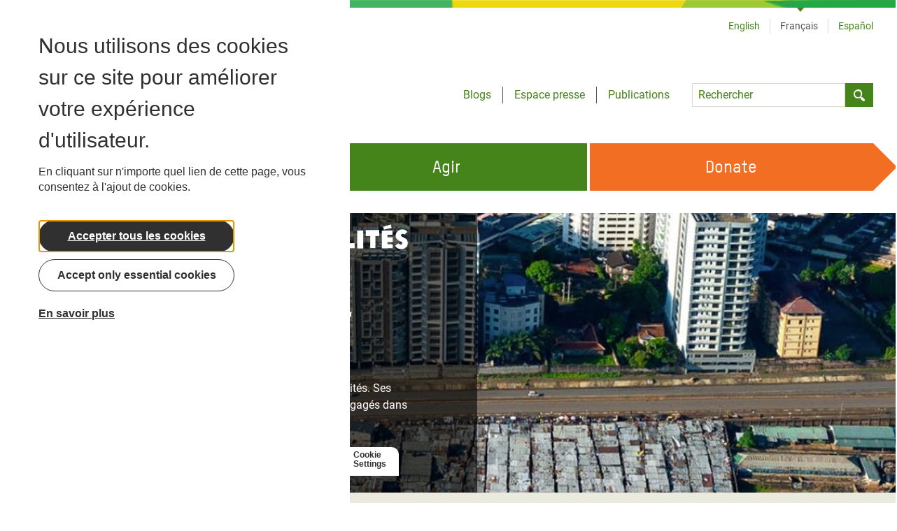

--- FILE ---
content_type: text/html; charset=UTF-8
request_url: https://www.oxfam.org/fr
body_size: 63723
content:
<!DOCTYPE html>
<html lang="fr" dir="ltr" prefix="content: http://purl.org/rss/1.0/modules/content/  dc: http://purl.org/dc/terms/  foaf: http://xmlns.com/foaf/0.1/  og: http://ogp.me/ns#  rdfs: http://www.w3.org/2000/01/rdf-schema#  schema: http://schema.org/  sioc: http://rdfs.org/sioc/ns#  sioct: http://rdfs.org/sioc/types#  skos: http://www.w3.org/2004/02/skos/core#  xsd: http://www.w3.org/2001/XMLSchema# ">
  <head>
    <meta name="msapplication-TileColor" content="#2b5797">
    <meta name="theme-color" content="#ffffff">
    <meta charset="utf-8" />
<script>(function(w,d,s,n,a){if(!w[n]){var l='call,catch,on,once,set,then,track'
.split(','),i,o=function(n){return'function'==typeof n?o.l.push([arguments])&&o
:function(){return o.l.push([n,arguments])&&o}},t=d.getElementsByTagName(s)[0],
j=d.createElement(s);j.async=!0;j.src='https://cdn.fundraiseup.com/widget/'+a;
t.parentNode.insertBefore(j,t);o.s=Date.now();o.v=4;o.h=w.location.href;o.l=[];
for(i=0;i<7;i++)o[l[i]]=o(l[i]);w[n]=o}
})(window,document,'script','FundraiseUp','AHENMVJF');</script>
<meta name="description" content="Oxfam is an international confederation of 21 NGOs working with partners in over 90 countries to end the injustices that cause poverty." />
<meta name="abstract" content="Oxfam is an international confederation of 21 NGOs working with partners in over 90 countries to end the injustices that cause poverty." />
<link rel="canonical" href="https://www.oxfam.org/fr" />
<link rel="shortlink" href="https://www.oxfam.org/fr" />
<link rel="image_src" href="https://www.oxfam.org/fr/themes/custom/oxfamint/images/logo.png" />
<meta name="rights" content="Copyright ©2026 Oxfam International. All rights reserved." />
<meta name="referrer" content="unsafe-url" />
<meta property="og:site_name" content="Oxfam International" />
<meta property="og:type" content="Website" />
<meta property="og:url" content="https://www.oxfam.org/fr" />
<meta property="og:title" content="Oxfam International" />
<meta property="og:description" content="Oxfam is an international confederation of 21 NGOs working with partners in over 90 countries to end the injustices that cause poverty." />
<meta property="og:image" content="https://www.oxfam.org/fr/themes/custom/oxfamint/images/logo.png" />
<meta property="og:image:type" content="image/png" />
<meta property="og:image:width" content="181" />
<meta property="og:image:height" content="66" />
<meta name="twitter:card" content="summary" />
<meta name="twitter:description" content="Oxfam is an international confederation of 21 NGOs working with partners in over 90 countries to end the injustices that cause poverty." />
<meta name="twitter:title" content="Oxfam International" />
<meta name="twitter:image" content="https://www.oxfam.org/fr/themes/custom/oxfamint/images/logo.png" />
<meta name="google-site-verification" content="nocyoRGNDztoxxRzOa0yEQBuBG8by6vLmrMowIn5Dxk" />
<link rel="alternate" hreflang="x-default" href="https://www.oxfam.org/en" />
<link rel="alternate" hreflang="en" href="https://www.oxfam.org/en" />
<link rel="alternate" hreflang="fr" href="https://www.oxfam.org/fr" />
<link rel="alternate" hreflang="es" href="https://www.oxfam.org/es" />
<link rel="alternate" hreflang="ar" href="https://arabic.oxfam.org" />
<link rel="alternate" hreflang="en-us" href="https://www.oxfamamerica.org" />
<link rel="alternate" hreflang="en-gb" href="https://www.oxfam.org.uk" />
<meta name="Generator" content="Drupal 10 (https://www.drupal.org)" />
<meta name="MobileOptimized" content="width" />
<meta name="HandheldFriendly" content="true" />
<meta name="viewport" content="width=device-width, initial-scale=1.0" />
<script type="application/ld+json">{
    "@context": "https://schema.org",
    "@graph": [
        {
            "@type": "NGO",
            "url": "https://www.oxfam.org/en",
            "sameAs": [
                "https://www.facebook.com/Oxfam/",
                "https://x.com/Oxfam",
                "https://www.instagram.com/oxfaminternational/",
                "https://www.youtube.com/user/OxfamInternational",
                "https://www.linkedin.com/company/oxfam-international/"
            ],
            "description": "Oxfam is an international confederation of 21 NGOs working with partners in over 90 countries to end the injustices that cause poverty.",
            "name": "Oxfam International",
            "contactPoint": {
                "@type": "ContactPoint",
                "telephone": "[+254202820000]",
                "contactType": "General Enquiries"
            },
            "logo": {
                "@type": "ImageObject",
                "url": "https://www.oxfam.org/en/themes/custom/oxfamint/images/logo.png"
            },
            "address": {
                "@type": "PostalAddress",
                "streetAddress": [
                    "Oxfam International Headquarters",
                    "ACS Plaza",
                    "Lenana Road"
                ],
                "addressLocality": "Kilimani",
                "addressRegion": "Nairobi",
                "addressCountry": "KE"
            }
        },
        {
            "@type": "WebSite",
            "name": "Oxfam International",
            "url": "https://www.oxfam.org",
            "potentialAction": {
                "@type": "SearchAction",
                "target": {
                    "@type": "EntryPoint",
                    "urlTemplate": "https://www.oxfam.org/en/search?keys={search_term_string}"
                },
                "query-input": "required name=search_term_string"
            }
        }
    ]
}</script>
<link rel="icon" href="/favicon.ico" type="image/vnd.microsoft.icon" />

        <link rel="preload" href="/themes/custom/oxfamint/fonts/oxfamglobalheadline-webfont.woff2" as="font" type="font/woff2">
    <link rel="preload" href="/themes/custom/oxfamint/fonts/oxfam_tstarpro-medium-webfont.woff2" as="font" type="font/woff2">
    <link rel="preload" href="/themes/custom/oxfamint/fonts/oxfam_tstarpro-bold-webfont.woff2" as="font" type="font/woff2">
    <link rel="preload" href="/themes/custom/oxfamint/fonts/roboto-regular.woff2" as="font" type="font/woff2">
    <link rel="apple-touch-icon" sizes="180x180" href="/apple-touch-icon.png">
    <link rel="icon" type="image/png" sizes="32x32" href="/favicon-32x32.png">
    <link rel="icon" type="image/png" sizes="16x16" href="/favicon-16x16.png">
    <link rel="manifest" href="/site.webmanifest">
    <link rel="mask-icon" href="/safari-pinned-tab.svg" color="#60a544">
    <title>The future is equal | Oxfam International</title>
    <link rel="stylesheet" media="all" href="/sites/default/files/assets/css/css_RbT9Xo18EUIH9YnUM99brYYF_BbQWM2AJQBSzyJe-R4.css?delta=0&amp;language=fr&amp;theme=oxfamint&amp;include=eJxtjUEOwjAMBD8U6qdw4AGVnZhicJrIrqH8ngpUwYHLjnb2sLkZQ7HoqANecU35RxRBbVPiGHNrN-ENtavgnBn-yZHQOLV19CDPJsRwXM9YT3vdtq3KvMCkjVAPFKIldTScDPvF9-evGWLuQSp-4ZJ8MekMHyR_-sIVCJ3TXfjh8M6hthLKL1jCVT0" />
<link rel="stylesheet" media="all" href="/themes/custom/oxfamint/drupal/../dist/drupal/assets/app.styles.css?t60mvy" />

    <script type="application/json" data-drupal-selector="drupal-settings-json">{"path":{"baseUrl":"\/","pathPrefix":"fr\/","currentPath":"frontpage","currentPathIsAdmin":false,"isFront":true,"currentLanguage":"fr"},"pluralDelimiter":"\u0003","suppressDeprecationErrors":true,"ajaxPageState":{"libraries":"[base64]","theme":"oxfamint","theme_token":null},"ajaxTrustedUrl":{"form_action_p_pvdeGsVG5zNF_XLGPTvYSKCf43t8qZYSwcfZl2uzM":true},"gtag":{"tagId":"","consentMode":false,"otherIds":[],"events":[],"additionalConfigInfo":[]},"gtm":{"tagId":null,"settings":{"data_layer":"dataLayer","include_environment":false},"tagIds":["GTM-NBM796F"]},"oxFundraiseUpOn":true,"eu_cookie_compliance":{"cookie_policy_version":"1.0.0","popup_enabled":true,"popup_agreed_enabled":false,"popup_hide_agreed":false,"popup_clicking_confirmation":false,"popup_scrolling_confirmation":false,"popup_html_info":"\u003Cbutton type=\u0022button\u0022 class=\u0022eu-cookie-withdraw-tab\u0022\u003E\u003Cspan\u003ECookie Settings\u003C\/span\u003E\u003C\/button\u003E\n  \u003Cdiv class=\u0022popup-content\u0022\u003E\n    \u003Cdiv class=\u0022cookie-compliance__content\u0022\u003E\n\n            \u003Cdiv class=\u0022info cookie-compliance__info cookie-compliance__content_container\u0022\u003E\n        \u003Ch2\u003ENous utilisons des cookies sur ce site pour am\u00e9liorer votre exp\u00e9rience d\u0027utilisateur.\u003C\/h2\u003E\n\u003Cp\u003EEn cliquant sur n\u0027importe quel lien de cette page, vous consentez \u00e0 l\u0027ajout de cookies.\u003C\/p\u003E\n\n      \u003C\/div\u003E\n\n                    \u003Cdiv id=\u0022eu-cookie-compliance-categories\u0022 class=\u0022eu-cookie-compliance-categories cookie-compliance__content_container\u0022\u003E\n                      \u003Cdiv class=\u0022eu-cookie-compliance-category\u0022\u003E\n              \u003Cdiv\u003E\n                \u003Cinput type=\u0022checkbox\u0022 name=\u0022cookie-categories\u0022 id=\u0022cookie-category-essential_cookies\u0022\n                      value=\u0022essential_cookies\u0022\n                       checked                        disabled  \u003E\n                \u003Clabel for=\u0022cookie-category-essential_cookies\u0022\u003EEssential cookies\u003C\/label\u003E\n              \u003C\/div\u003E\n                          \u003C\/div\u003E\n                      \u003Cdiv class=\u0022eu-cookie-compliance-category\u0022\u003E\n              \u003Cdiv\u003E\n                \u003Cinput type=\u0022checkbox\u0022 name=\u0022cookie-categories\u0022 id=\u0022cookie-category-non_essential\u0022\n                      value=\u0022non_essential\u0022\n                                             \u003E\n                \u003Clabel for=\u0022cookie-category-non_essential\u0022\u003ENon-Essential\u003C\/label\u003E\n              \u003C\/div\u003E\n                          \u003C\/div\u003E\n                                \u003Cdiv class=\u0022eu-cookie-compliance-categories-buttons\u0022\u003E\n              \u003Cbutton type=\u0022button\u0022\n                      class=\u0022eu-cookie-compliance-save-preferences-button\u0022\u003ESave preferences\u003C\/button\u003E\n            \u003C\/div\u003E\n                  \u003C\/div\u003E\n      \n      \u003Cdiv class=\u0022cookie-compliance__content_container cookie-compliance__buttons eu-cookie-compliance-has-categories\u0022\u003E\n                \u003Cbutton type=\u0022button\u0022 class=\u0022cookie-compliance__button agree-button eu-cookie-compliance-default-button\u0022\u003EAccepter tous les cookies\u003C\/button\u003E\n\n                \u003Cbutton type=\u0022button\u0022 class=\u0022cookie-compliance__button cookie-compliance__button--essential-only essential-only-button\u0022\u003EAccept only essential cookies\u003C\/button\u003E\n\n                \u003Cbutton type=\u0022button\u0022 class=\u0022cookie-compliance__button cookie-compliance__button--more find-more-button\u0022\u003EEn savoir plus\u003C\/button\u003E\n      \u003C\/div\u003E\n\n    \u003C\/div\u003E\n  \u003C\/div\u003E","use_mobile_message":false,"mobile_popup_html_info":"\u003Cbutton type=\u0022button\u0022 class=\u0022eu-cookie-withdraw-tab\u0022\u003E\u003Cspan\u003ECookie Settings\u003C\/span\u003E\u003C\/button\u003E\n  \u003Cdiv class=\u0022popup-content\u0022\u003E\n    \u003Cdiv class=\u0022cookie-compliance__content\u0022\u003E\n\n            \u003Cdiv class=\u0022info cookie-compliance__info cookie-compliance__content_container\u0022\u003E\n        \n      \u003C\/div\u003E\n\n                    \u003Cdiv id=\u0022eu-cookie-compliance-categories\u0022 class=\u0022eu-cookie-compliance-categories cookie-compliance__content_container\u0022\u003E\n                      \u003Cdiv class=\u0022eu-cookie-compliance-category\u0022\u003E\n              \u003Cdiv\u003E\n                \u003Cinput type=\u0022checkbox\u0022 name=\u0022cookie-categories\u0022 id=\u0022cookie-category-essential_cookies\u0022\n                      value=\u0022essential_cookies\u0022\n                       checked                        disabled  \u003E\n                \u003Clabel for=\u0022cookie-category-essential_cookies\u0022\u003EEssential cookies\u003C\/label\u003E\n              \u003C\/div\u003E\n                          \u003C\/div\u003E\n                      \u003Cdiv class=\u0022eu-cookie-compliance-category\u0022\u003E\n              \u003Cdiv\u003E\n                \u003Cinput type=\u0022checkbox\u0022 name=\u0022cookie-categories\u0022 id=\u0022cookie-category-non_essential\u0022\n                      value=\u0022non_essential\u0022\n                                             \u003E\n                \u003Clabel for=\u0022cookie-category-non_essential\u0022\u003ENon-Essential\u003C\/label\u003E\n              \u003C\/div\u003E\n                          \u003C\/div\u003E\n                                \u003Cdiv class=\u0022eu-cookie-compliance-categories-buttons\u0022\u003E\n              \u003Cbutton type=\u0022button\u0022\n                      class=\u0022eu-cookie-compliance-save-preferences-button\u0022\u003ESave preferences\u003C\/button\u003E\n            \u003C\/div\u003E\n                  \u003C\/div\u003E\n      \n      \u003Cdiv class=\u0022cookie-compliance__content_container cookie-compliance__buttons eu-cookie-compliance-has-categories\u0022\u003E\n                \u003Cbutton type=\u0022button\u0022 class=\u0022cookie-compliance__button agree-button eu-cookie-compliance-default-button\u0022\u003EAccepter tous les cookies\u003C\/button\u003E\n\n                \u003Cbutton type=\u0022button\u0022 class=\u0022cookie-compliance__button cookie-compliance__button--essential-only essential-only-button\u0022\u003EAccept only essential cookies\u003C\/button\u003E\n\n                \u003Cbutton type=\u0022button\u0022 class=\u0022cookie-compliance__button cookie-compliance__button--more find-more-button\u0022\u003EEn savoir plus\u003C\/button\u003E\n      \u003C\/div\u003E\n\n    \u003C\/div\u003E\n  \u003C\/div\u003E","mobile_breakpoint":768,"popup_html_agreed":false,"popup_use_bare_css":true,"popup_height":"auto","popup_width":"100%","popup_delay":1000,"popup_link":"\/fr\/cookies","popup_link_new_window":true,"popup_position":false,"fixed_top_position":true,"popup_language":"fr","store_consent":false,"better_support_for_screen_readers":true,"cookie_name":"oxfamint-cookie-agreed","reload_page":true,"domain":"","domain_all_sites":false,"popup_eu_only":false,"popup_eu_only_js":false,"cookie_lifetime":30,"cookie_session":0,"set_cookie_session_zero_on_disagree":0,"disagree_do_not_show_popup":false,"method":"categories","automatic_cookies_removal":true,"allowed_cookies":"essential:cookie-agreed","withdraw_markup":"\u003Cbutton type=\u0022button\u0022 class=\u0022eu-cookie-withdraw-tab\u0022\u003EParam\u00e8tres de confidentialit\u00e9\u003C\/button\u003E\n\u003Cdiv aria-labelledby=\u0022popup-text\u0022 class=\u0022eu-cookie-withdraw-banner\u0022\u003E\n  \u003Cdiv class=\u0022popup-content info eu-cookie-compliance-content\u0022\u003E\n    \u003Cdiv id=\u0022popup-text\u0022 class=\u0022eu-cookie-compliance-message\u0022 role=\u0022document\u0022\u003E\n      \u003Ch2\u003ENous utilisons des cookies sur ce site pour am\u00e9liorer votre exp\u00e9rience d\u0027utilisateur.\u003C\/h2\u003E\n\u003Cp\u003EVous avez consenti \u00e0 l\u0027ajout de cookies.\u003C\/p\u003E\n\n    \u003C\/div\u003E\n    \u003Cdiv id=\u0022popup-buttons\u0022 class=\u0022eu-cookie-compliance-buttons\u0022\u003E\n      \u003Cbutton type=\u0022button\u0022 class=\u0022eu-cookie-withdraw-button \u0022\u003ERetirer le consentement\u003C\/button\u003E\n    \u003C\/div\u003E\n  \u003C\/div\u003E\n\u003C\/div\u003E","withdraw_enabled":true,"reload_options":0,"reload_routes_list":"","withdraw_button_on_info_popup":true,"cookie_categories":["essential_cookies","non_essential"],"cookie_categories_details":{"essential_cookies":{"uuid":"9386dc1e-7ba6-4815-8b5c-800632ecfccf","langcode":"en","status":true,"dependencies":[],"id":"essential_cookies","label":"Essential cookies","description":"","checkbox_default_state":"required","weight":-9},"non_essential":{"uuid":"b2ba9f95-bcba-4aca-a5b6-29dca8ce1e9d","langcode":"en","status":true,"dependencies":[],"id":"non_essential","label":"Non-Essential","description":"","checkbox_default_state":"unchecked","weight":-9}},"enable_save_preferences_button":true,"cookie_value_disagreed":"0","cookie_value_agreed_show_thank_you":"1","cookie_value_agreed":"2","containing_element":"body","settings_tab_enabled":true,"olivero_primary_button_classes":"","olivero_secondary_button_classes":"","close_button_action":"close_banner","open_by_default":true,"modules_allow_popup":true,"hide_the_banner":false,"geoip_match":true,"unverified_scripts":["\/"]},"ox_geovariations_modal":{"fr":{"remember":true,"url":"https:\/\/www.oxfamfrance.org?utm_medium=referral\u0026utm_source=oxfam.org\u0026utm_campaign=oi-lightbox","force":null,"force_delay":null}},"affiliateSignUpLinks":{"en":{"MX":{"href":"https:\/\/www.oxfammexico.org\/registro-al-boletin\/?page=CiviCRM\u0026q=civicrm\/profile\/create\u0026gid=14\u0026reset=1","title":"Sign up via Oxfam Mexico"},"IT":{"href":"","title":"Sign up via Oxfam Italy"},"QC":{"href":"http:\/\/oxfam.qc.ca\/agissez\/restez-informes\/","title":"Sign up via Oxfam-Qu\u00e9bec"},"GB":{"href":"oi-subscribe\/worldwide\/","title":"Sign up via Oxfam GB"},"OI":{"href":"oi-subscribe\/worldwide\/","title":"Sign up via Oxfam International Secretariat"},"FR":{"href":"https:\/\/www.oxfamfrance.org\/newsletter","title":"Sign up via Oxfam France "},"IE":{"href":"https:\/\/www.oxfamireland.org\/getinvolved#join-the-movement","title":"Sign up via Oxfam Ireland"},"NZ":{"href":"http:\/\/www.oxfam.org.nz\/about-us\/oxfam-news-by-email","title":"Sign up via Oxfam Aotearoa (New Zealand)"},"CA":{"href":"","title":"Sign up via Oxfam Canada"},"IN":{"href":"http:\/\/www.oxfamindia.org\/#block-webform-client-block-56","title":"Sign up via Oxfam India"},"NL":{"href":"https:\/\/actie.oxfamnovib.nl\/formsuite\/webservice_general","title":"Sign up via Oxfam Novib (Netherlands)"},"ES":{"href":"https:\/\/web.oxfamintermon.org\/es\/informate\/siguenos\/boletines-electronicos\/inscripcion?cid=1","title":"Sign up via Oxfam Interm\u00f3n (Spain)"},"HK":{"href":"https:\/\/www.oxfam.org.hk\/en\/subscribetoenews.aspx","title":"Sign up via Oxfam Hong Kong"},"DE":{"href":"https:\/\/www.oxfam.de\/newsletter","title":"Sign up via Oxfam Germany"},"US":{"href":"https:\/\/secure2.oxfamamerica.org\/page\/s\/?email=\u0026pagename=eComm_Register","title":"Sign up via Oxfam America"},"AU":{"href":"https:\/\/www.oxfam.org.au\/my\/subscription\/subscribe","title":"Sign up via Oxfam Australia"},"BE":{"href":"http:\/\/www.oxfamsol.be\/nl\/nieuwsbrief","title":"Sign up via Oxfam Belgium"},"SE":{"href":"http:\/\/www.oxfam.se\/anmal-dig-till-oxfams-nyhetsbrev","title":"Sign up via Oxfam in Sweden"},"DK":{"href":"http:\/\/oxfamibis.dk\/newsletters\/nyhedsbreve-fra-ibis\/","title":"Sign up via Oxfam Denmark"},"KR":{"href":"","title":"Sign up via Oxfam in Korea"},"BR":{"href":"https:\/\/www.oxfam.org.br","title":"Sign up via Oxfam Brasil"},"OZA":{"href":"","title":"Sign up via Oxfam South Africa "},"TR":{"href":"","title":"Sign up via Kad\u0131n Eme\u011fini De\u011ferlendirme Vakf\u0131 (KEDV)"},"CO":{"href":"","title":"Sign up via Oxfam Colombia"},"":{"href":"","title":"Sign up via Colombia"},"+63":{"href":"","title":"Sign up via Oxfam Pilipinas"}},"fr":{"MX":{"href":"https:\/\/www.oxfammexico.org\/registro-al-boletin\/?page=CiviCRM\u0026q=civicrm\/profile\/create\u0026gid=14\u0026reset=1","title":"Sign up via Oxfam Mexico"},"IT":{"href":"","title":"Sign up via Oxfam Italy"},"QC":{"href":"http:\/\/oxfam.qc.ca\/agissez\/restez-informes\/","title":"Sign up via Oxfam-Qu\u00e9bec"},"GB":{"href":"oi-subscribe\/worldwide\/","title":"Sign up via Oxfam GB"},"OI":{"href":"oi-subscribe\/worldwide\/","title":"Sign up via Oxfam International Secretariat"},"FR":{"href":"https:\/\/www.oxfamfrance.org\/newsletter","title":"Sign up via Oxfam France "},"IE":{"href":"https:\/\/www.oxfamireland.org\/getinvolved#join-the-movement","title":"Sign up via Oxfam Ireland"},"NZ":{"href":"http:\/\/www.oxfam.org.nz\/about-us\/oxfam-news-by-email","title":"Sign up via Oxfam Aotearoa (New Zealand)"},"CA":{"href":"","title":"Sign up via Oxfam Canada"},"IN":{"href":"http:\/\/www.oxfamindia.org\/#block-webform-client-block-56","title":"Sign up via Oxfam India"},"NL":{"href":"https:\/\/actie.oxfamnovib.nl\/formsuite\/webservice_general","title":"Sign up via Oxfam Novib (Netherlands)"},"ES":{"href":"https:\/\/web.oxfamintermon.org\/es\/informate\/siguenos\/boletines-electronicos\/inscripcion?cid=1","title":"Sign up via Oxfam Interm\u00f3n (Spain)"},"HK":{"href":"https:\/\/www.oxfam.org.hk\/en\/subscribetoenews.aspx","title":"Sign up via Oxfam Hong Kong"},"DE":{"href":"https:\/\/www.oxfam.de\/newsletter","title":"Sign up via Oxfam Germany"},"US":{"href":"https:\/\/secure2.oxfamamerica.org\/page\/s\/?email=\u0026pagename=eComm_Register","title":"Sign up via Oxfam America"},"AU":{"href":"https:\/\/www.oxfam.org.au\/my\/subscription\/subscribe","title":"Sign up via Oxfam Australia"},"BE":{"href":"http:\/\/www.oxfamsol.be\/nl\/nieuwsbrief","title":"Sign up via Oxfam Belgium"},"SE":{"href":"http:\/\/www.oxfam.se\/anmal-dig-till-oxfams-nyhetsbrev","title":"Sign up via Oxfam in Sweden"},"DK":{"href":"http:\/\/oxfamibis.dk\/newsletters\/nyhedsbreve-fra-ibis\/","title":"Sign up via Oxfam Denmark"},"KR":{"href":"","title":"Sign up via Oxfam in Korea"},"BR":{"href":"https:\/\/www.oxfam.org.br","title":"Sign up via Oxfam Brasil"},"OZA":{"href":"","title":"Sign up via Oxfam South Africa "},"TR":{"href":"","title":"Sign up via Kad\u0131n Eme\u011fini De\u011ferlendirme Vakf\u0131 (KEDV)"}},"es":{"MX":{"href":"https:\/\/www.oxfammexico.org\/registro-al-boletin\/?page=CiviCRM\u0026q=civicrm\/profile\/create\u0026gid=14\u0026reset=1","title":"Sign up via Oxfam Mexico"},"IT":{"href":"","title":"Sign up via Oxfam Italy"},"QC":{"href":"http:\/\/oxfam.qc.ca\/agissez\/restez-informes\/","title":"Sign up via Oxfam-Qu\u00e9bec"},"GB":{"href":"oi-subscribe\/worldwide\/","title":"Sign up via Oxfam GB"},"OI":{"href":"oi-subscribe\/worldwide\/","title":"Sign up via Oxfam International Secretariat"},"FR":{"href":"https:\/\/www.oxfamfrance.org\/newsletter","title":"Sign up via Oxfam France "},"IE":{"href":"https:\/\/www.oxfamireland.org\/getinvolved#join-the-movement","title":"Sign up via Oxfam Ireland"},"NZ":{"href":"http:\/\/www.oxfam.org.nz\/about-us\/oxfam-news-by-email","title":"Sign up via Oxfam Aotearoa (New Zealand)"},"CA":{"href":"","title":"Sign up via Oxfam Canada"},"IN":{"href":"http:\/\/www.oxfamindia.org\/#block-webform-client-block-56","title":"Sign up via Oxfam India"},"NL":{"href":"https:\/\/actie.oxfamnovib.nl\/formsuite\/webservice_general","title":"Sign up via Oxfam Novib (Netherlands)"},"ES":{"href":"https:\/\/web.oxfamintermon.org\/es\/informate\/siguenos\/boletines-electronicos\/inscripcion?cid=1","title":"Sign up via Oxfam Interm\u00f3n (Spain)"},"HK":{"href":"https:\/\/www.oxfam.org.hk\/en\/subscribetoenews.aspx","title":"Sign up via Oxfam Hong Kong"},"DE":{"href":"https:\/\/www.oxfam.de\/newsletter","title":"Sign up via Oxfam Germany"},"US":{"href":"https:\/\/secure2.oxfamamerica.org\/page\/s\/?email=\u0026pagename=eComm_Register","title":"Sign up via Oxfam America"},"AU":{"href":"https:\/\/www.oxfam.org.au\/my\/subscription\/subscribe","title":"Sign up via Oxfam Australia"},"BE":{"href":"http:\/\/www.oxfamsol.be\/nl\/nieuwsbrief","title":"Sign up via Oxfam Belgium"},"SE":{"href":"http:\/\/www.oxfam.se\/anmal-dig-till-oxfams-nyhetsbrev","title":"Sign up via Oxfam in Sweden"},"DK":{"href":"http:\/\/oxfamibis.dk\/newsletters\/nyhedsbreve-fra-ibis\/","title":"Sign up via Oxfam Denmark"},"KR":{"href":"","title":"Sign up via Oxfam in Korea"},"BR":{"href":"https:\/\/www.oxfam.org.br","title":"Sign up via Oxfam Brasil"},"OZA":{"href":"","title":"Sign up via Oxfam South Africa "},"TR":{"href":"","title":"Sign up via Kad\u0131n Eme\u011fini De\u011ferlendirme Vakf\u0131 (KEDV)"}}},"affiliateCTALinks_16847":{"US":{"href":"https:\/\/www.oxfamamerica.org\/","content":"Aller sur le site d\u0027Oxfam Am\u00e9rique"},"GB":{"href":"https:\/\/www.oxfam.org.uk","content":"Aller sur le site d\u0027Oxfam Grande-Bretagne"},"FR":{"href":"https:\/\/www.oxfamfrance.org\/","content":"Aller sur le site d\u0027Oxfam France"},"BE":{"href":"https:\/\/www.oxfamsol.be","content":"Aller sur le site d\u0027Oxfam-en-Belgique"},"NL":{"href":"https:\/\/www.oxfamnovib.nl","content":"Aller sur le site d\u0027Oxfam Novib (Pays-Bas)"},"ES":{"href":"https:\/\/www.oxfamintermon.org\/es","content":"Aller sur le site d\u0027Oxfam Interm\u00f3n (Espagne)"}},"affiliateCTALinks_34391":[],"affiliateDonationLinks":{"MX":{"href":"https:\/\/www.oxfammexico.org\/dona\/","title":"Donate via Oxfam Mexico"},"IT":{"href":"https:\/\/www.oxfamitalia.org\/dona\/","title":"Donate via Oxfam Italy"},"QC":{"href":"https:\/\/www.imakeanonlinedonation.org\/oxfamquebec\/frm_detail.php?FrmUID=2","title":"Donate via Oxfam-Qu\u00e9bec"},"GB":{"href":"https:\/\/www.oxfam.org.uk\/donate\/","title":"Donate via Oxfam GB"},"OI":{"href":"donate","title":"Donate via Oxfam International Secretariat"},"FR":{"href":"https:\/\/donner.oxfamfrance.org\/faites_un_don\/","title":"Donate via Oxfam France "},"IE":{"href":"http:\/\/www.oxfamireland.org\/donate\/","title":"Donate via Oxfam Ireland"},"NZ":{"href":"http:\/\/www.oxfam.org.nz\/donate-online","title":"Donate via Oxfam Aotearoa (New Zealand)"},"CA":{"href":"https:\/\/secured.oxfam.ca","title":"Donate via Oxfam Canada"},"IN":{"href":"http:\/\/www.oxfamindia.org\/donate","title":"Donate via Oxfam India"},"NL":{"href":"https:\/\/secure.oxfamnovib.nl\/algemeen","title":"Donate via Oxfam Novib (Netherlands)"},"ES":{"href":"https:\/\/www.oxfamintermon.org\/es\/que-puedes-hacer-tu\/donativos-socios\/haz-un-donativo\/donativo?allocation=1","title":"Donate via Oxfam Interm\u00f3n (Spain)"},"HK":{"href":"http:\/\/www.oxfam.org.hk\/en\/donate.aspx","title":"Donate via Oxfam Hong Kong"},"DE":{"href":"https:\/\/www.oxfam.de\/donation-form","title":"Donate via Oxfam Germany"},"US":{"href":"https:\/\/give.oxfamamerica.org\/page\/63259\/donate\/1","title":"Donate via Oxfam America"},"AU":{"href":"https:\/\/www.oxfam.org.au\/donate\/","title":"Donate via Oxfam Australia"},"BE":{"href":"https:\/\/donate.oxfamsol.be\/general-donation\/~mijn-gift?cid=2","title":"Donate via Oxfam Belgium"},"SE":{"href":"http:\/\/www.oxfam.se\/skanka-pengar\/manatlig-gava","title":"Donate via Oxfam in Sweden"},"DK":{"href":"https:\/\/oxfamibis.dk\/maanedligt-bidrag\/","title":"Donate via Oxfam Denmark"},"KR":{"href":"https:\/\/donate.oxfam.or.kr","title":"Donate via Oxfam in Korea"},"BR":{"href":"https:\/\/www.oxfam.org.br\/doe\/","title":"Donate via Oxfam Brasil"},"OZA":{"href":"http:\/\/www.oxfam.org.za\/take-action\/donate\/","title":"Donate via Oxfam South Africa "},"TR":{"href":"","title":"Donate via Kad\u0131n Eme\u011fini De\u011ferlendirme Vakf\u0131 (KEDV)"},"CO":{"href":"","title":"Donate via Oxfam Colombia"},"":{"href":"","title":"Donate via Colombia"},"+63":{"href":"https:\/\/oxfam.org.ph\/","title":"Donate via Oxfam Pilipinas"}},"ac_eu_cookie_compliance_tweaks":{"force_position":null,"cookie_placeholder_text":null,"cookie_placeholder_text_button":null},"eu_cookie_compliance_categories_cookiename":"oxfamint-cookie-agreed","user":{"uid":0,"permissionsHash":"34ce79a8e94116a291e7baa8f265fc164d17893a42cbf8e3d6752fccb761b0c0"}}</script>
<script src="/sites/default/files/assets/js/js_F_J90eZjlxsmypjST6GImVmjhP82XMTVAr9APAmmm3o.js?scope=header&amp;delta=0&amp;language=fr&amp;theme=oxfamint&amp;include=[base64]"></script>
<script src="/modules/contrib/google_tag/js/gtag.js?t60mvy"></script>
<script src="/modules/contrib/google_tag/js/gtm.js?t60mvy"></script>

  </head>
  <body>
        <a href="#main-content" class="visually-hidden focusable">
      Aller au contenu principal
    </a>
    <noscript><iframe src="https://www.googletagmanager.com/ns.html?id=GTM-NBM796F"
                  height="0" width="0" style="display:none;visibility:hidden"></iframe></noscript>

      <div class="dialog-off-canvas-main-canvas" data-off-canvas-main-canvas>
    <div>
  
  
<header class="masthead z-20 relative" role="banner">
  <div class="inner-wrapper pb-8">
    <div class="container bg-white mx-auto ">
      <div class="relative w-full flex flex-wrap items-center lg:items-baseline justify-between">
        <div class="mt-6 mb-6 w-2/3 xl:w-auto lg:mt-16 lg:mb-16 lg:w-1/2">
          

<div class="branding flex items-center">
  <div class="w-48 inline-block">
    <a href="/fr">
<svg xmlns="http://www.w3.org/2000/svg" class="overflow-hidden" width="180px" height="66px" viewBox="0 0 180 66"><defs><style>.logo-1,.logo-2{fill:#44841A}.logo-1{fill-rule:evenodd}</style></defs><title>Oxfam International</title><path class="logo-1" d="M771.69 1998a30.35 30.35 0 1 1-30.34-30.4 30.37 30.37 0 0 1 30.34 30.4zm-42.43-6.82h5.54a.33.33 0 0 0 .31-.31 6.31 6.31 0 0 1 12.48 0 .33.33 0 0 0 .32.31h5.52a.31.31 0 0 0 .31-.31 12.43 12.43 0 0 0-24.79 0 .31.31 0 0 0 .31.35zm18 11.54a12.44 12.44 0 0 0 6.43-10 .31.31 0 0 0-.31-.31h-5.53a.32.32 0 0 0-.32.31 6.3 6.3 0 0 1-12.47 0 .32.32 0 0 0-.31-.31h-5.54a.31.31 0 0 0-.31.31 12.46 12.46 0 0 0 6.43 10 12.44 12.44 0 0 0-6.46 10.61.31.31 0 0 0 .31.31h5.51a.31.31 0 0 0 .31-.31 6.31 6.31 0 0 1 12.6 0 .31.31 0 0 0 .31.31h5.5a.31.31 0 0 0 .31-.31 12.44 12.44 0 0 0-6.42-10.57zM795.91 2001.33c0 1.83-1.87 2.45-3 2.45s-3-.62-3-2.45v-10c0-1.83 1.88-2.45 3-2.45s3 .62 3 2.45zm-3-17.24c-5.3 0-7.76 3.74-7.76 6.91v10.7c0 3.16 2.46 6.89 7.76 6.9s7.77-3.74 7.77-6.9V1991c.03-3.17-2.43-6.89-7.74-6.91z" transform="translate(-711 -1967.64)"/><path class="logo-1" d="M115.99 40.53v-9.32h7.16v-4.78h-7.13v-4.74h8.31v-4.8H111.2v23.64h4.79"/><path class="logo-1" d="M843.45 1991.9l1.92 7.44h-3.87zm4.19 16.27h4.79l-6.26-23.64h-5.59l-6.16 23.64h4.81l1.09-4.19h6.25z" transform="translate(-711 -1967.64)"/><path class="logo-1" d="M102.64 28.69l6.11-11.8h-5.54l-3.35 6.88-3.34-6.88h-5.54l6.11 11.8-6.15 11.84h5.61l3.31-6.87 3.32 6.87h5.6l-6.14-11.84M156.86 16.89l-4.22 9.09-4.28-9.09h-4.92v23.64h4.69V27.08l3.02 6.29h2.99l3.01-6.27v13.43h4.69V16.89h-4.98"/><path class="logo-2" d="M786.65 2018.13v13.68h-1.47v-13.68zM795.69 2031.81v-6.62a5.09 5.09 0 0 0-.06-.77 1.87 1.87 0 0 0-.28-.72 1.55 1.55 0 0 0-.62-.53 2.44 2.44 0 0 0-1.11-.21 3 3 0 0 0-1 .16 2.39 2.39 0 0 0-.77.46 2.12 2.12 0 0 0-.53.69 2 2 0 0 0-.2.88v6.66h-1.44v-10.12h1.44v1a2.09 2.09 0 0 1 .47-.47 4 4 0 0 1 .61-.34 3.94 3.94 0 0 1 .69-.21 3.3 3.3 0 0 1 .69-.07 4.16 4.16 0 0 1 1.51.25 2.91 2.91 0 0 1 1.1.71 3 3 0 0 1 .68 1.15 4.77 4.77 0 0 1 .22 1.52v6.62zM799 2021.69h1.92v-3.56h1.44v3.56h2.21v1.41h-2.21v6.17a1.42 1.42 0 0 0 .09.54.86.86 0 0 0 .23.35.78.78 0 0 0 .33.19 1.4 1.4 0 0 0 .41.06h1.19v1.4h-1.27a3 3 0 0 1-1-.15 1.92 1.92 0 0 1-.76-.46 2.1 2.1 0 0 1-.52-.81 3.23 3.23 0 0 1-.19-1.19v-6.1H799zM814.36 2027.22h-6.1v1.13a3.12 3.12 0 0 0 .11.78 1.92 1.92 0 0 0 1.08 1.26 2.75 2.75 0 0 0 1.15.21 2.29 2.29 0 0 0 1.6-.55 2.4 2.4 0 0 0 .71-1.54h1.43a4.12 4.12 0 0 1-.34 1.49 3.24 3.24 0 0 1-.78 1.1 3.38 3.38 0 0 1-1.15.71 4.2 4.2 0 0 1-1.45.24 4.46 4.46 0 0 1-1.55-.25 3.45 3.45 0 0 1-1.2-.73 3.25 3.25 0 0 1-.76-1.15 4 4 0 0 1-.27-1.52v-3.16a3.82 3.82 0 0 1 .28-1.5 3.15 3.15 0 0 1 .77-1.15 3.5 3.5 0 0 1 1.19-.73 4.74 4.74 0 0 1 1.54-.25 4.44 4.44 0 0 1 1.54.25 3.39 3.39 0 0 1 1.19.72 3.15 3.15 0 0 1 .77 1.14 4.25 4.25 0 0 1 .26 1.52zm-1.44-2a3 3 0 0 0-.1-.78 1.79 1.79 0 0 0-.37-.71 1.87 1.87 0 0 0-.71-.53 2.7 2.7 0 0 0-1.14-.21 2.42 2.42 0 0 0-1.71.59 2.12 2.12 0 0 0-.63 1.64v.63h4.66zM820.37 2023.08a1.51 1.51 0 0 0-.6.13 1.44 1.44 0 0 0-.58.41 2.29 2.29 0 0 0-.43.72 2.84 2.84 0 0 0-.17 1.06v6.41h-1.44v-10.12h1.44v1a2.46 2.46 0 0 1 .4-.39 3.37 3.37 0 0 1 .46-.31 3.19 3.19 0 0 1 .48-.19 1.9 1.9 0 0 1 .46-.07h.81v1.39zM829.29 2031.81v-6.62a5.09 5.09 0 0 0-.06-.77 1.72 1.72 0 0 0-.28-.72 1.55 1.55 0 0 0-.62-.53 2.44 2.44 0 0 0-1.11-.21 2.91 2.91 0 0 0-1 .16 2.33 2.33 0 0 0-.78.46 2.12 2.12 0 0 0-.53.69 2 2 0 0 0-.2.88v6.66h-1.43v-10.12h1.43v1a2.32 2.32 0 0 1 .47-.47 4 4 0 0 1 .61-.34 4.22 4.22 0 0 1 .69-.21 3.37 3.37 0 0 1 .69-.07 4.16 4.16 0 0 1 1.51.25 3 3 0 0 1 1.11.71 3.12 3.12 0 0 1 .67 1.15 4.77 4.77 0 0 1 .22 1.52v6.62zM840.73 2031.81h-1.44v-1a1.56 1.56 0 0 1-.44.45 3.23 3.23 0 0 1-.63.36 3.64 3.64 0 0 1-.77.23 3.77 3.77 0 0 1-.83.09 3.93 3.93 0 0 1-1.22-.19 2.88 2.88 0 0 1-1.07-.59 2.84 2.84 0 0 1-.77-1 3.37 3.37 0 0 1-.29-1.48 2.86 2.86 0 0 1 .25-1.24 2.44 2.44 0 0 1 .68-.9 2.85 2.85 0 0 1 1-.54 4.47 4.47 0 0 1 1.29-.18h2.78v-1a2.32 2.32 0 0 0-.16-.93 1.53 1.53 0 0 0-.43-.59 1.68 1.68 0 0 0-.66-.31 3.55 3.55 0 0 0-.82-.09 2.9 2.9 0 0 0-.79.1 2 2 0 0 0-.66.32 1.61 1.61 0 0 0-.48.58 2.11 2.11 0 0 0-.2.88h-1.44a3.31 3.31 0 0 1 .37-1.52 3.11 3.11 0 0 1 .87-1 3.42 3.42 0 0 1 1.13-.56 4.18 4.18 0 0 1 1.18-.18 5.12 5.12 0 0 1 1.28.17 3.22 3.22 0 0 1 1.13.55 2.74 2.74 0 0 1 .81 1 3.32 3.32 0 0 1 .31 1.52zm-1.44-4.61h-2.74a3.38 3.38 0 0 0-.75.08 1.72 1.72 0 0 0-.58.27 1.22 1.22 0 0 0-.38.46 1.6 1.6 0 0 0-.13.69 2.08 2.08 0 0 0 .18.93 1.61 1.61 0 0 0 .49.57 2 2 0 0 0 .69.3 4.13 4.13 0 0 0 .78.08 2.68 2.68 0 0 0 .89-.15 2.32 2.32 0 0 0 .78-.44 2.21 2.21 0 0 0 .56-.69 2 2 0 0 0 .21-.93zM842.61 2021.69h1.92v-3.56H846v3.56h2.21v1.41H846v6.17a1.42 1.42 0 0 0 .09.54.86.86 0 0 0 .23.35.78.78 0 0 0 .33.19 1.35 1.35 0 0 0 .41.06h1.19v1.4H847a2.91 2.91 0 0 1-1-.15 1.92 1.92 0 0 1-.76-.46 2 2 0 0 1-.52-.81 3.23 3.23 0 0 1-.19-1.19v-6.1h-1.92zM850.63 2020v-2h1.77v2zm.18 11.77v-10.12h1.44v10.12zM862.82 2028.35a4.1 4.1 0 0 1-.27 1.51 3.3 3.3 0 0 1-.78 1.15 3.5 3.5 0 0 1-1.19.73 4.37 4.37 0 0 1-1.52.26 4.56 4.56 0 0 1-1.56-.25 3.5 3.5 0 0 1-1.19-.73 3.13 3.13 0 0 1-.76-1.15 4 4 0 0 1-.27-1.52v-3.16a4 4 0 0 1 .27-1.5 3.28 3.28 0 0 1 .77-1.15 3.55 3.55 0 0 1 1.2-.73 4.65 4.65 0 0 1 1.54-.25 4.48 4.48 0 0 1 1.54.25 3.48 3.48 0 0 1 1.19.72 3.13 3.13 0 0 1 .76 1.14 4 4 0 0 1 .27 1.52zm-1.44-3.16a3 3 0 0 0-.11-.78 1.91 1.91 0 0 0-.36-.71 1.87 1.87 0 0 0-.71-.53 2.7 2.7 0 0 0-1.14-.21 2.38 2.38 0 0 0-1.71.59 2.12 2.12 0 0 0-.63 1.64v3.16a3.09 3.09 0 0 0 .1.78 2.06 2.06 0 0 0 .37.72 2 2 0 0 0 .72.54 2.72 2.72 0 0 0 1.15.21 2.69 2.69 0 0 0 1-.16 2 2 0 0 0 .73-.45 1.92 1.92 0 0 0 .47-.7 2.54 2.54 0 0 0 .16-.94zM871.67 2031.81v-6.62a5.12 5.12 0 0 0-.07-.77 1.85 1.85 0 0 0-.27-.72 1.66 1.66 0 0 0-.63-.53 2.44 2.44 0 0 0-1.11-.21 3 3 0 0 0-1 .16 2.33 2.33 0 0 0-.78.46 2.12 2.12 0 0 0-.53.69 2 2 0 0 0-.19.88v6.66h-1.39v-10.12h1.44v1a2 2 0 0 1 .46-.47 3.52 3.52 0 0 1 1.3-.55 3.37 3.37 0 0 1 .69-.07 4.12 4.12 0 0 1 1.51.25 3 3 0 0 1 1.11.71 3 3 0 0 1 .67 1.15 4.77 4.77 0 0 1 .22 1.52v6.62zM883.1 2031.81h-1.44v-1a1.56 1.56 0 0 1-.44.45 2.73 2.73 0 0 1-.63.36 3.73 3.73 0 0 1-.76.23 3.91 3.91 0 0 1-.83.09 4 4 0 0 1-1.23-.19 2.88 2.88 0 0 1-1.07-.59 3 3 0 0 1-.77-1 3.52 3.52 0 0 1-.29-1.48 2.86 2.86 0 0 1 .25-1.24 2.44 2.44 0 0 1 .68-.9 2.89 2.89 0 0 1 1-.54 4.35 4.35 0 0 1 1.28-.18h2.78v-1a2.52 2.52 0 0 0-.15-.93 1.55 1.55 0 0 0-.44-.59 1.71 1.71 0 0 0-.65-.31 3.64 3.64 0 0 0-.83-.09 3 3 0 0 0-.79.1 2 2 0 0 0-.66.32 1.61 1.61 0 0 0-.48.58 2.11 2.11 0 0 0-.2.88H876a3.31 3.31 0 0 1 .38-1.52 3.08 3.08 0 0 1 .86-1 3.42 3.42 0 0 1 1.13-.56 4.18 4.18 0 0 1 1.18-.18 5.06 5.06 0 0 1 1.28.17 3.35 3.35 0 0 1 1.14.55 3 3 0 0 1 .81 1 3.46 3.46 0 0 1 .3 1.52zm-1.44-4.61h-2.74a3.38 3.38 0 0 0-.75.08 1.72 1.72 0 0 0-.58.27 1.22 1.22 0 0 0-.38.46 1.6 1.6 0 0 0-.13.69 2.08 2.08 0 0 0 .18.93 1.61 1.61 0 0 0 .49.57 2.13 2.13 0 0 0 .69.3 4.15 4.15 0 0 0 .79.08 2.67 2.67 0 0 0 .88-.15 2.27 2.27 0 0 0 .79-.44 2.18 2.18 0 0 0 .55-.69 2 2 0 0 0 .21-.93zM886 2018.13h1.44v11.14a1.66 1.66 0 0 0 .08.54 1 1 0 0 0 .24.35.88.88 0 0 0 .34.19 1.4 1.4 0 0 0 .41.06h.49v1.4h-.55a2.85 2.85 0 0 1-.94-.15 2 2 0 0 1-.77-.46 2.22 2.22 0 0 1-.52-.81 3.23 3.23 0 0 1-.19-1.19z" transform="translate(-711 -1967.64)"/></svg>
</a>
  </div>
  <div class="inline-block h-12 items-center text-green-accessible hidden lg:flex lg:text-sm xl:text-base xl:ml-5 lg:ml-3">
    
<p class="strapline font-medium font-heading ltr">
      Pour un avenir à égalité
  </p>
  </div>
</div>
        </div>
                <div class="w-1/3 mt-1 pt-4 flex justify-end pr-2 lg:hidden align-right">
          <button class="hamburger hamburger--collapse" type="button">
  <span class="hamburger-box">
    <span class="hamburger-inner"></span>
  </span>
</button>
        </div>
                <div class="pl-4 items-baseline w-full lg:w-1/2 xl:w-auto lg:justify-end xl:w-auto lg:flex">
          <div class="hidden lg:flex items-baseline">
                  


              <ul class="pl-0 list-none hidden lg:flex lg:flex-shrink-0 lg:text-sm xl:text-base pt-4">
                      <li class="border-r border-beige pr-4e mr-4e">
            
<a href="/fr/blogs"  class="secondary-menu-link text-green-accessible hover:text-grey-dark">Blogs</a>
      </li>
                  <li class="border-r border-beige pr-4e mr-4e">
            
<a href="/fr/communiques-presse"  class="secondary-menu-link text-green-accessible hover:text-grey-dark">Espace presse</a>
      </li>
                  <li class="border-0">
            
<a href="/fr/publications"  class="secondary-menu-link text-green-accessible hover:text-grey-dark">Publications</a>
      </li>
        </ul>
  


                <div class="lg:pl-4 xl:pl-8 -mb-4">
                    
<div class="header-search">
  <form class="flex" action="/fr/search" method="get">
    <input class="flex-grow lg:border-shadow border-green-oxfam border px-2 py-2 lg:py-1" name="keys" placeholder="Rechercher">
    <button class="hide-text bg-green-oxfam hover:bg-grey text-white px-2 lg:px-1" type="submit" value="Search">
      <span class="w-8 h-8 p-2 block">
<svg aria-hidden="true" focusable="false" data-name="Layer 1" xmlns="http://www.w3.org/2000/svg" viewBox="0 0 19.92 20.86"><defs><style>.s-icon{fill:#fff;}</style></defs><title>icon-search</title><path class="s-icon" d="M809.64,2006.44c-.87-1-3.61-3.84-3.61-3.84l-1.31.44-1.14-.78a7.59,7.59,0,0,0,2-5.16c0-4.22-2.36-8-6.59-8-3.1,0-6.84,2.18-8,4.83l-.58,4.46a7.68,7.68,0,0,0,7.55,6.37,7.58,7.58,0,0,0,4.25-1.29l1,.86-.87,1.08,4.34,3.91c.65.58,2.17,1.08,3,0a1.93,1.93,0,0,0,0-2.89m-10.91-3.5c-3,0-6.16-2.88-6.16-5.84a5.36,5.36,0,0,1,10.71,0c0,3-1.6,5.84-4.55,5.84" transform="translate(-790.37 -1989.11)"/></svg>
</span>
      <span class="sr-only">Submit search</span>
    </button>
  </form>
</div>
                </div>
          </div>
          <div class="utility-wrapper hidden lg:flex justify-end pr-6 lg:pr-0 lg:absolute lg:top-0 lg:right-0 lg:pt-4">
                  <div class="language-switcher-language-url" id="block-languageswitcher" role="navigation">
  
    
      <h2 class="visually-hidden">Language</h2>
  <ul class="language-switcher pl-0 list-none flex text-sm">                          <li data-drupal-language="en" data-drupal-link-system-path="&lt;front&gt;" class="border-r border-shadow pr-4e mr-4e"><a href="/en" class="language-link" hreflang="en" data-drupal-link-system-path="&lt;front&gt;">English</a></li>                          <li data-drupal-language="fr" data-drupal-link-system-path="&lt;front&gt;" class="border-r border-shadow pr-4e mr-4e is-active" aria-current="page"><a href="/fr" class="language-link is-active" hreflang="fr" data-drupal-link-system-path="&lt;front&gt;" aria-current="page">Français</a></li>                          <li data-drupal-language="es" data-drupal-link-system-path="&lt;front&gt;" class="border-0"><a href="/es" class="language-link" hreflang="es" data-drupal-link-system-path="&lt;front&gt;">Español</a></li></ul>
  </div>

              </div>
        </div>
      </div>
      <div class="w-screen relative full-menu flex-shrink-0 mt-4 lg:mt-0 lg:w-full lg:static">
              <nav class="primary-menu hidden lg:block">
            


              <ul class="pl-0 list-none lg:flex w-full font-heading font-bold">
                                <li class="flex-grow w-full lg:w-1/3 mb-05 lg:mb-0">
                <a href="/fr"  class="block primary-menu-link text-white font-medium bg-green-oxfam text-2xl lg:text-center lg:border-r-4 lg:border-white lg:pl-0 py-4">
  <div class="container relative">
    Découvrir
    <div class="symbol"></div>
  </div>
</a>
                                  <div class="menu-dropdown-wrapper lg:absolute lg:left-0 w-full bg-white text-green-accessible font-normal">
        <ul class="container px-0 mx-auto pb-4 lg:flex lg:text-xl lg:px-8 lg:pb-0">
                      <li class="container mx-auto lg:w-1/3 lg:pt-4 lg:pb-8">
        <a href="/fr/decouvrir/domaines"  class="inline-block primary-submenu-link font-medium text-green-accessible uppercase lg:border-b border-shadow leading-tight font-bold pt-4 lg:pt-2 text-left mb-2 hover:text-grey text-xl">Nos Domaines d&#039;Action</a>
                                  <ul class="lg:border-0 lg:pb-0 lg:text-lg">
                      <li>
                <a href="/fr/decouvrir/domaines/eau-et-assainissement"  class="inline-block primary-submenu-link font-medium text-green-accessible pt-2 text-left mb-2 hover:text-grey">Eau et Assainissement</a>
                  </li>
                  <li>
                <a href="/fr/decouvrir/domaines/alimentation-climat-et-ressources-naturelles"  class="inline-block primary-submenu-link font-medium text-green-accessible pt-2 text-left mb-2 hover:text-grey">Alimentation, Climat et Ressources Naturelles</a>
                  </li>
                  <li>
                <a href="/fr/decouvrir/domaines/conflits-et-catastrophes"  class="inline-block primary-submenu-link font-medium text-green-accessible pt-2 text-left mb-2 hover:text-grey">Conflits et Catastrophes</a>
                  </li>
                  <li>
                <a href="/fr/decouvrir/domaines/inegalites-extremes-et-services-essentiels"  class="inline-block primary-submenu-link font-medium text-green-accessible pt-2 text-left mb-2 hover:text-grey">Inégalités Extrêmes et Services Essentiels</a>
                  </li>
                  <li>
                <a href="/fr/node/25128"  class="inline-block primary-submenu-link font-medium text-green-accessible pt-2 text-left mb-2 hover:text-grey">Gender, Rights, and Justice</a>
                  </li>
                  <li>
                <a href="/fr/lart-de-prendre-sans-entreprendre-linjustice-pauvrete-richesses-immeritees-colonialisme"  class="inline-block primary-submenu-link font-medium text-green-accessible pt-2 text-left mb-2 hover:text-grey">Rapport sur les Inégalités 2025 : L’art de Prendre sans Entreprendre</a>
                  </li>
        </ul>
      
            </li>
                  <li class="container mx-auto lg:w-1/3 lg:pt-4 lg:pb-8">
        <a href="/fr/decouvrir/urgences"  class="inline-block primary-submenu-link font-medium text-green-accessible uppercase lg:border-b border-shadow leading-tight font-bold pt-4 lg:pt-2 text-left mb-2 hover:text-grey text-xl">Urgences Humanitaires</a>
                                  <ul class="lg:border-0 lg:pb-0 lg:text-lg">
                      <li>
                <a href="/fr/decouvrir/urgences/appel-aux-dons-pour-la-crise-au-liban"  class="inline-block primary-submenu-link font-medium text-green-accessible pt-2 text-left mb-2 hover:text-grey">Appel aux Dons pour la Crise au Liban</a>
                  </li>
                  <li>
                <a href="/fr/decouvrir/urgences/appel-aux-dons-pour-la-crise-gaza"  class="inline-block primary-submenu-link font-medium text-green-accessible pt-2 text-left mb-2 hover:text-grey">Crise à Gaza</a>
                  </li>
                  <li>
                <a href="/fr/decouvrir/urgences/crise-climatique-et-alimentaire-en-afrique-de-lest-et-centrale"  class="inline-block primary-submenu-link font-medium text-green-accessible pt-2 text-left mb-2 hover:text-grey">Crise Climatique et Alimentaire en Afrique de l’Est</a>
                  </li>
                  <li>
                <a href="/fr/decouvrir/urgences/crise-au-yemen"  class="inline-block primary-submenu-link font-medium text-green-accessible pt-2 text-left mb-2 hover:text-grey">Crise au Yémen</a>
                  </li>
                  <li>
                <a href="/fr/decouvrir/urgences/crise-des-refugies-rohingyas-au-bangladesh"  class="inline-block primary-submenu-link font-medium text-green-accessible pt-2 text-left mb-2 hover:text-grey">Crise des Réfugiés Rohingyas au Bangladesh</a>
                  </li>
                  <li>
                <a href="/fr/decouvrir/urgences/crise-des-refugiees-au-soudan-du-sud"  class="inline-block primary-submenu-link font-medium text-green-accessible pt-2 text-left mb-2 hover:text-grey">Crise des Réfugié·es au Soudan du Sud</a>
                  </li>
                  <li>
                <a href="/fr/decouvrir/urgences/crise-en-syrie"  class="inline-block primary-submenu-link font-medium text-green-accessible pt-2 text-left mb-2 hover:text-grey">Crise en Syrie</a>
                  </li>
        </ul>
      
            </li>
                  <li class="container mx-auto lg:w-1/3 lg:pt-4 lg:pb-8">
        <a href="/fr/decouvrir/pays"  class="inline-block primary-submenu-link font-medium text-green-accessible uppercase lg:border-b border-shadow leading-tight font-bold pt-4 lg:pt-2 text-left mb-2 hover:text-grey text-xl">Oxfam dans le Monde</a>
                                  <ul class="lg:border-0 lg:pb-0 lg:text-lg">
                      <li>
                <a href="/fr/decouvrir/qui-sommes-nous"  class="inline-block primary-submenu-link font-medium text-green-accessible uppercase lg:border-b border-shadow leading-tight font-bold pt-4 lg:pt-2 text-left mb-2 hover:text-grey text-xl">Qui Sommes-Nous ?</a>
                  </li>
        </ul>
      
            </li>
        </ul>
          </div>
      
            </li>
                            <li class="flex-grow w-full lg:w-1/3 mb-05 lg:mb-0">
                <a href="/fr"  class="block primary-menu-link text-white font-medium bg-green-oxfam text-2xl lg:text-center lg:border-r-4 lg:border-white lg:pl-0 py-4">
  <div class="container relative">
    Agir
    <div class="symbol"></div>
  </div>
</a>
                                  <div class="menu-dropdown-wrapper lg:absolute lg:left-0 w-full bg-white text-green-accessible font-normal">
        <ul class="container px-0 mx-auto pb-4 lg:flex lg:text-xl lg:px-8 lg:pb-0">
                      <li class="container mx-auto lg:w-1/3 lg:pt-4 lg:pb-8">
        <a href="/fr/agir/campagnes"  class="inline-block primary-submenu-link font-medium text-green-accessible uppercase lg:border-b border-shadow leading-tight font-bold pt-4 lg:pt-2 text-left mb-2 hover:text-grey text-xl">Rejoindre nos Campagnes</a>
                                  <ul class="lg:border-0 lg:pb-0 lg:text-lg">
                      <li>
                <a href="/fr/node/23936"  class="inline-block primary-submenu-link font-medium text-green-accessible pt-2 text-left mb-2 hover:text-grey">Climate Justice</a>
                  </li>
                  <li>
                <a href="/fr/node/25158"  class="inline-block primary-submenu-link font-medium text-green-accessible pt-2 text-left mb-2 hover:text-grey">Hands Off Our Spaces</a>
                  </li>
                  <li>
                <a href="/fr/agir/campagnes/climat"  class="inline-block primary-submenu-link font-medium text-green-accessible pt-2 text-left mb-2 hover:text-grey">Rejoignez la Communauté #MonClimatMonAvenir</a>
                  </li>
                  <li>
                <a href="/fr/agir/campagnes/mettons-fin-la-souffrance-qui-se-cache-derriere-notre-alimentation"  class="inline-block primary-submenu-link font-medium text-green-accessible pt-2 text-left mb-2 hover:text-grey">Mettons Fin à la Souffrance qui se Cache Derrière notre Alimentation</a>
                  </li>
                  <li>
                <a href="/fr/agir/campagnes/les-violences-faites-aux-femmes-et-aux-filles-ca-suffit"  class="inline-block primary-submenu-link font-medium text-green-accessible pt-2 text-left mb-2 hover:text-grey">Les Violences Faites aux Femmes et aux Filles, Ça Suffit !</a>
                  </li>
        </ul>
      
            </li>
                  <li class="container mx-auto lg:w-1/3 lg:pt-4 lg:pb-8">
        <a href="/fr/agir/relayer-nos-messages"  class="inline-block primary-submenu-link font-medium text-green-accessible uppercase lg:border-b border-shadow leading-tight font-bold pt-4 lg:pt-2 text-left mb-2 hover:text-grey text-xl">S&#039;informer et Relayer nos Messages</a>
                  </li>
                  <li class="container mx-auto lg:w-1/3 lg:pt-4 lg:pb-8">
        <a href="/fr/agir/travailler-avec-oxfam"  class="inline-block primary-submenu-link font-medium text-green-accessible uppercase lg:border-b border-shadow leading-tight font-bold pt-4 lg:pt-2 text-left mb-2 hover:text-grey text-xl">Travailler Avec Nous</a>
                                  <ul class="lg:border-0 lg:pb-0 lg:text-lg">
                      <li>
                <a href="/fr/agir/devenir-benevole"  class="inline-block primary-submenu-link font-medium text-green-accessible uppercase lg:border-b border-shadow leading-tight font-bold pt-4 lg:pt-2 text-left mb-2 hover:text-grey text-xl">Devenir Bénévole</a>
                  </li>
        </ul>
      
            </li>
        </ul>
          </div>
      
            </li>
                            <li class="flex-grow w-full lg:w-1/3 donate-link direct-donate">
                <a href="?form=general"  class="block primary-menu-link text-white font-medium bg-orange hover:bg-orange-dark lg:triangle-after-donate text-2xl lg:text-center lg:pl-0 py-4">
  <div class="container relative">
    Donate
    <div class="symbol"></div>
  </div>
</a>
                  </li>
                            <li class="flex-grow w-full lg:w-1/3 donate-link affiliate-donate hidden">
                <a href="/fr/node/22252"  class="block primary-menu-link text-white font-medium bg-orange hover:bg-orange-dark lg:triangle-after-donate text-2xl lg:text-center lg:pl-0 py-4">
  <div class="container relative">
    Donate
    <div class="symbol"></div>
  </div>
</a>
                  </li>
        </ul>
      

          <div class="container mobile-menu-additional lg:hidden pt-8">
    
<div class="header-search">
  <form class="flex" action="/fr/search" method="get">
    <input class="flex-grow lg:border-shadow border-green-oxfam border px-2 py-2 lg:py-1" name="keys" placeholder="Rechercher">
    <button class="hide-text bg-green-oxfam hover:bg-grey text-white px-2 lg:px-1" type="submit" value="Search">
      <span class="w-8 h-8 p-2 block">
<svg aria-hidden="true" focusable="false" data-name="Layer 1" xmlns="http://www.w3.org/2000/svg" viewBox="0 0 19.92 20.86"><defs><style>.s-icon{fill:#fff;}</style></defs><title>icon-search</title><path class="s-icon" d="M809.64,2006.44c-.87-1-3.61-3.84-3.61-3.84l-1.31.44-1.14-.78a7.59,7.59,0,0,0,2-5.16c0-4.22-2.36-8-6.59-8-3.1,0-6.84,2.18-8,4.83l-.58,4.46a7.68,7.68,0,0,0,7.55,6.37,7.58,7.58,0,0,0,4.25-1.29l1,.86-.87,1.08,4.34,3.91c.65.58,2.17,1.08,3,0a1.93,1.93,0,0,0,0-2.89m-10.91-3.5c-3,0-6.16-2.88-6.16-5.84a5.36,5.36,0,0,1,10.71,0c0,3-1.6,5.84-4.55,5.84" transform="translate(-790.37 -1989.11)"/></svg>
</span>
      <span class="sr-only">Submit search</span>
    </button>
  </form>
</div>
              <nav class="quick-links quick-links--mobile">
    <ul class="pl-0 list-none pt-4 uppercase font-heading text-lg">
                  <li class="border-b border-shadow pt-4 pb-4">
            
<a href="/fr/blogs"  class="secondary-menu-link text-green-accessible hover:text-grey-dark">Blogs</a>
      </li>
                  <li class="border-b border-shadow pt-4 pb-4">
            
<a href="/fr/communiques-presse"  class="secondary-menu-link text-green-accessible hover:text-grey-dark">Espace presse</a>
      </li>
                  <li class="border-0 pt-4">
            
<a href="/fr/publications"  class="secondary-menu-link text-green-accessible hover:text-grey-dark">Publications</a>
      </li>
      </ul>
  </nav>
          </div>
</nav>
          </div>
    </div>
  </div>
</header>
  <div class="container mx-auto">

    <div data-drupal-messages-fallback class="hidden"></div>



    <main class="main" role="main">
      <a id="main-content" tabindex="-1"></a>      

      
              <div class="layout-content col-sm-12">
            <div id="block-homepageheroblock">
  
    
      
<div class="clearfix contextual-region">
      <div>  
  
  <article about="/fr/node/25120" role="article">

                    

    <section class="mb-12 clearfix">
      <div class="ct-leaderboard relative text-white">
  
  
  <div class="image transition-3">
    
      <div><div>
  
  
      <div>    <picture>
                  <source srcset="https://oi-files-d8-prod.s3.eu-west-2.amazonaws.com/s3fs-public/styles/hero_image_extra_large/public/2025-07/Hero%20image-2.jpg?h=b5f6a62e&amp;itok=yn1tXZq3 1x" media="screen and (min-width: 1280px)" type="image/jpeg" width="1280" height="512"/>
              <source srcset="https://oi-files-d8-prod.s3.eu-west-2.amazonaws.com/s3fs-public/styles/hero_image_extra_large/public/2025-07/Hero%20image-2.jpg?h=b5f6a62e&amp;itok=yn1tXZq3 1x" media="screen and (min-width: 1024px)" type="image/jpeg" width="1280" height="512"/>
              <source srcset="https://oi-files-d8-prod.s3.eu-west-2.amazonaws.com/s3fs-public/styles/hero_image_large/public/2025-07/Hero%20image-2.jpg?h=b5f6a62e&amp;itok=vFwjaXHQ 1x" media="screen and (min-width: 768px)" type="image/jpeg" width="1024" height="410"/>
              <source srcset="https://oi-files-d8-prod.s3.eu-west-2.amazonaws.com/s3fs-public/styles/hero_image_medium/public/2025-07/Hero%20image-2.jpg?h=b5f6a62e&amp;itok=B7_PREov 1x" media="screen and (max-width: 767px)" type="image/jpeg" width="768" height="307"/>
                  <img loading="eager" width="640" height="256" src="https://oi-files-d8-prod.s3.eu-west-2.amazonaws.com/s3fs-public/styles/hero_image_small/public/2025-07/Hero%20image-2.jpg?h=b5f6a62e&amp;itok=h2AYDvri" alt="Africa’s Inequality Crisis and the Rise of the Super-Rich" typeof="foaf:Image" />

  </picture>

</div>
  
</div>
</div>
  
  </div>
  <div class="content-wrapper lg:absolute bottom-0 left-0 w-full bg-green-oxfam bg-pattern-none lg:bg-transparent flex flex-col items-start justify-end h-full">
    <div class="mx-auto container h-full">
      <div class="content py-4 h-full lg:px-20 flex items-center justify-center">
        <div>
          <h2 class="text-white mb-4 special"><span>La crise des inégalités en Afrique et la montée des ultra-riches</span>
</h2>
          <div class="text mb-6">
      <div><p><span>L’Afrique est confrontée à une double crise des inégalités. Ses gouvernements sont en moyenne parmi les moins engagés dans la réduction des inégalités.</span></p></div>
  </div>
                      


  <div data-paragraph-id="34391" class="paragraph paragraph--type--call-to-action paragraph--style-- paragraph--view-mode--default">
          
  
    
<div data-paragraph-id="34391" class="paragraph paragraph--type--call-to-action paragraph--style-- paragraph--view-mode--default content-section content-section-call-to-action content-section-call-to-action--full mx-auto max-width-text my-4">
  
    



<a  class="bg-green-oxfam hover:bg-green-oxfam-dark btn px-3 py-2 text-white text-left transition-bg transition-2 rounded btn--call-to-action font-heading font-bold text-xl lg:text-2xl px-4e py-3 btn--sm inline-block rounded-r-none" href=https://www.oxfam.org/fr/publications/la-crise-des-inegalites-en-afrique-et-la-montee-des-ultra-riches>
  Accéder au rapport
  </a>

  </div>
      </div>

                  <div>
      </div>
    </div>
  </div>
</div>
    </section>

      </article>
</div>
  </div>

  </div>


<div id="block-linktoaffiliate" class="link-to-affiliate-block bg-beige-light pt-4">
  <div class="container mx-auto pt-8">
    <div class="container mx-auto link-to-affiliate-block_inner">
    
          <h2>Oxfam près de chez vous</h2>
        
          
  <div class="mb-6">
          <div>  <div class="paragraph paragraph--type--text paragraph--view-mode--block">
          <div class="paragraph paragraph--type--text paragraph--view-mode--block content-section-text copy-body">
  
      <div><p>Oxfam est une organisation mondiale avec des membres affiliés dans 20 pays. Pour accéder à l'information la plus pertinente, rendez vous sur le site Internet de l'affilié Oxfam le plus proche de chez vous.</p></div>
  
</div>
      </div>
</div>
          <div>


  <div data-paragraph-id="16847" class="paragraph paragraph--type--call-to-action paragraph--style-- paragraph--view-mode--block">
          
  
    
<div data-paragraph-id="16847" class="paragraph paragraph--type--call-to-action paragraph--style-- paragraph--view-mode--block content-section content-section-call-to-action content-section-call-to-action--full mx-auto max-width-text my-4">
  
    



<a  class="btn px-3 py-2 text-white text-left transition-bg transition-2 rounded btn--call-to-action font-heading font-bold text-xl lg:text-2xl px-4e py-3 btn--sm inline-block rounded-r-none" href=/fr>
  Default link
  </a>

  </div>
      </div>
</div>
      </div>

        </div>
  </div>
</div>
<div id="block-ourwork">
  
      <div class="relative frontpage-content-block-title">
      <div class="container mx-auto">
        
<h2 class="relative bg-orange text-white w-full pt-4 pb-3 my-0 lg:px-6 inline-block lg:w-auto  px-0 lg:px-5  ">
      Nos actualités
  </h2>
      </div>
    </div>
    
  <div class="mt-6">
      
  <div class="mb-6">
          <div>
  <div class="paragraph paragraph--type--content-list clear-both paragraph--view-mode--block">
          <div class="mx-auto">
      <div class="paragraph paragraph--type--content-list clear-both paragraph--view-mode--block max-width-text mx-auto content-section-text copy-body">
  
</div>
            </div>
      </div>
</div>
      </div>


<div class="mb-6">
  <div class="mx-auto">
    <div class="relative flex flex-wrap bg-white md:-mx-4 lg:pt-8">
              
          

  

<article  about="/fr/decouvrir/urgences/appel-aux-dons-pour-la-crise-gaza" class="node-teaser-grid relative w-full md:w-1/2 md:px-4 lg:w-1/3 mb-8 flex copy-normal overflow-hidden">
      <a href="/fr/decouvrir/urgences/appel-aux-dons-pour-la-crise-gaza" class="flex flex-col flex-grow h-full overflow-hidden">
        <section class="pb-6 pt-4 px-6 md:pb-10 bg-beige-light flex-grow w-full">
        
        <h3 class="mb-0 text-lg text-green-accessible pb-2 font-body leading-tight">Appel aux dons pour la crise à Gaza</h3>
        
                        <div class="text-grey hidden md:block leading-normal">
          <p><span lang="FR-FR">Un cessez-le-feu temporaire est maintenant en vigueur à Gaza.</span><span>&nbsp;</span><span lang="FR-FR">Faites un don pour aider les personnes qui ont tout perdu durant cette guerre.</span><span>&nbsp;</span></p>
        </div>
      </section>
                  <div class="thumbnail transition-3">
          <div>
  
  
      <div>    <picture>
                  <source srcset="https://oi-files-d8-prod.s3.eu-west-2.amazonaws.com/s3fs-public/styles/node_teaser_medium/public/2025-01/resized_Oxfam%20InuruID%20378370%20Palestinian%20Territory%2C%20Occupied%202025-01-21_0.jpg?h=d1cb525d&amp;itok=W3o8QDAd 1x" media="screen and (min-width: 1280px)" type="image/jpeg" width="404" height="188"/>
              <source srcset="https://oi-files-d8-prod.s3.eu-west-2.amazonaws.com/s3fs-public/styles/node_teaser_small/public/2025-01/resized_Oxfam%20InuruID%20378370%20Palestinian%20Territory%2C%20Occupied%202025-01-21_0.jpg?h=d1cb525d&amp;itok=LZsqdg4S 1x" media="screen and (min-width: 1024px)" type="image/jpeg" width="314" height="146"/>
              <source srcset="https://oi-files-d8-prod.s3.eu-west-2.amazonaws.com/s3fs-public/styles/node_teaser_medium/public/2025-01/resized_Oxfam%20InuruID%20378370%20Palestinian%20Territory%2C%20Occupied%202025-01-21_0.jpg?h=d1cb525d&amp;itok=W3o8QDAd 1x" media="screen and (min-width: 768px)" type="image/jpeg" width="404" height="188"/>
              <source srcset="https://oi-files-d8-prod.s3.eu-west-2.amazonaws.com/s3fs-public/styles/node_teaser_large/public/2025-01/resized_Oxfam%20InuruID%20378370%20Palestinian%20Territory%2C%20Occupied%202025-01-21_0.jpg?h=d1cb525d&amp;itok=aiGAestE 1x" media="screen and (max-width: 767px)" type="image/jpeg" width="604" height="281"/>
                  <img loading="eager" width="404" height="188" src="https://oi-files-d8-prod.s3.eu-west-2.amazonaws.com/s3fs-public/styles/node_teaser_medium/public/2025-01/resized_Oxfam%20InuruID%20378370%20Palestinian%20Territory%2C%20Occupied%202025-01-21_0.jpg?h=d1cb525d&amp;itok=W3o8QDAd" alt="Children and their families are returning to their homes or the remains of their homes to check the status of their homes." typeof="foaf:Image" />

  </picture>

</div>
  
</div>

        </div>
                </a>
  </article>


    
              
          

  

<article  about="/fr/la-puissance-collective-personnel-faire-front-justice-genre-monte-mouvements-anti-droits" class="node-teaser-grid relative w-full md:w-1/2 md:px-4 lg:w-1/3 mb-8 flex copy-normal overflow-hidden">
      <a href="/fr/la-puissance-collective-personnel-faire-front-justice-genre-monte-mouvements-anti-droits" class="flex flex-col flex-grow h-full overflow-hidden">
        <section class="pb-6 pt-4 px-6 md:pb-10 bg-beige-light flex-grow w-full">
        
        <h3 class="mb-0 text-lg text-green-accessible pb-2 font-body leading-tight">La Puissance Collective du Personnel: Faire front pour la justice de genre face à la montée des mouvements anti-droits</h3>
        
                        <div class="text-grey hidden md:block leading-normal">
          <p><span>Trente ans après les engagements pris dans le cadre de la Déclaration de Beijing et de son programme d’action, cette note d’information met en évidence les promesses non tenues des États, qui ont renoncé à leurs ambitions.</span></p>
        </div>
      </section>
                  <div class="thumbnail transition-3">
          <div>
  
  
      <div>    <picture>
                  <source srcset="https://oi-files-d8-prod.s3.eu-west-2.amazonaws.com/s3fs-public/styles/node_teaser_medium/public/2025-03/P2P.png?h=b5f6a62e&amp;itok=SP0QugAr 1x" media="screen and (min-width: 1280px)" type="image/png" width="404" height="188"/>
              <source srcset="https://oi-files-d8-prod.s3.eu-west-2.amazonaws.com/s3fs-public/styles/node_teaser_small/public/2025-03/P2P.png?h=b5f6a62e&amp;itok=POsrDPcd 1x" media="screen and (min-width: 1024px)" type="image/png" width="314" height="146"/>
              <source srcset="https://oi-files-d8-prod.s3.eu-west-2.amazonaws.com/s3fs-public/styles/node_teaser_medium/public/2025-03/P2P.png?h=b5f6a62e&amp;itok=SP0QugAr 1x" media="screen and (min-width: 768px)" type="image/png" width="404" height="188"/>
              <source srcset="https://oi-files-d8-prod.s3.eu-west-2.amazonaws.com/s3fs-public/styles/node_teaser_large/public/2025-03/P2P.png?h=b5f6a62e&amp;itok=6WdO1gjZ 1x" media="screen and (max-width: 767px)" type="image/png" width="604" height="281"/>
                  <img loading="eager" width="404" height="188" src="https://oi-files-d8-prod.s3.eu-west-2.amazonaws.com/s3fs-public/styles/node_teaser_medium/public/2025-03/P2P.png?h=b5f6a62e&amp;itok=SP0QugAr" alt="Personal to Powerful cover" typeof="foaf:Image" />

  </picture>

</div>
  
</div>

        </div>
                </a>
  </article>


    
              
          

  

<article  about="/fr/lart-de-prendre-sans-entreprendre-linjustice-pauvrete-richesses-immeritees-colonialisme" class="node-teaser-grid relative w-full md:w-1/2 md:px-4 lg:w-1/3 mb-8 flex copy-normal overflow-hidden">
      <a href="/fr/lart-de-prendre-sans-entreprendre-linjustice-pauvrete-richesses-immeritees-colonialisme" class="flex flex-col flex-grow h-full overflow-hidden">
        <section class="pb-6 pt-4 px-6 md:pb-10 bg-beige-light flex-grow w-full">
        
        <h3 class="mb-0 text-lg text-green-accessible pb-2 font-body leading-tight">L’art de prendre sans entreprendre : L’injustice de la pauvreté face aux richesses imméritées issues du colonialisme</h3>
        
                        <div class="text-grey hidden md:block leading-normal">
          <p><span lang="FR">La fortune des milliardaires a augmenté trois fois plus vite en&nbsp;2024 qu’en&nbsp;2023. À ce rythme, le monde devrait compter au moins cinq multimilliardaires d’ici dix ans.</span></p>
        </div>
      </section>
                  <div class="thumbnail transition-3">
          <div>
  
  
      <div>    <picture>
                  <source srcset="https://oi-files-d8-prod.s3.eu-west-2.amazonaws.com/s3fs-public/styles/node_teaser_medium/public/2025-01/Manilla.jpg?h=c8fdfef8&amp;itok=PC3nyFMZ 1x" media="screen and (min-width: 1280px)" type="image/jpeg" width="404" height="188"/>
              <source srcset="https://oi-files-d8-prod.s3.eu-west-2.amazonaws.com/s3fs-public/styles/node_teaser_small/public/2025-01/Manilla.jpg?h=c8fdfef8&amp;itok=n7m9ghUc 1x" media="screen and (min-width: 1024px)" type="image/jpeg" width="314" height="146"/>
              <source srcset="https://oi-files-d8-prod.s3.eu-west-2.amazonaws.com/s3fs-public/styles/node_teaser_medium/public/2025-01/Manilla.jpg?h=c8fdfef8&amp;itok=PC3nyFMZ 1x" media="screen and (min-width: 768px)" type="image/jpeg" width="404" height="188"/>
              <source srcset="https://oi-files-d8-prod.s3.eu-west-2.amazonaws.com/s3fs-public/styles/node_teaser_large/public/2025-01/Manilla.jpg?h=c8fdfef8&amp;itok=UfJlOqQ8 1x" media="screen and (max-width: 767px)" type="image/jpeg" width="604" height="281"/>
                  <img loading="eager" width="404" height="188" src="https://oi-files-d8-prod.s3.eu-west-2.amazonaws.com/s3fs-public/styles/node_teaser_medium/public/2025-01/Manilla.jpg?h=c8fdfef8&amp;itok=PC3nyFMZ" alt="Urban manila" typeof="foaf:Image" />

  </picture>

</div>
  
</div>

        </div>
                </a>
  </article>


    
          </div>
  </div>
</div>
    </div>
</div>
<div class="views-element-container" id="block-views-block-our-work-press-releases-our-work-press-releases">
  
    
      <div><div class="js-view-dom-id-adedb8450e99222bef3f7aa02e02afb32716e4a39787360a3c933eb9259defa1">
  
  
  

  
  
  

  <div class="flex flex-col flex-no-wrap md:flex-wrap md:flex-row relative md:-mx-4 -mt-6">
      

<article  about="/fr/communiques-presse/en-2025-la-fortune-des-milliardaires-augmente-trois-fois-plus-vite-alimentant" class="node-teaser-grid relative w-full md:w-1/2 md:px-4 lg:w-1/3 mb-8 flex copy-normal overflow-hidden">
      <a href="/fr/communiques-presse/en-2025-la-fortune-des-milliardaires-augmente-trois-fois-plus-vite-alimentant" class="flex flex-col flex-grow h-full overflow-hidden">
        <section class="pb-6 pt-4 px-6 md:pb-10 bg-beige-light flex-grow w-full">
        
        <h3 class="mb-0 text-lg text-green-accessible pb-2 font-body leading-tight">En 2025, la fortune des milliardaires augmente trois fois plus vite, alimentant des inégalités politiques qu’Oxfam juge dangereuses</h3>
        
                        <div class="text-grey hidden md:block leading-normal">
          <p><span lang="FR">Dans un nouveau rapport publié aujourd’hui par Oxfam à l’occasion de l’ouverture du Forum économique mondial à Davos, on apprend que la fortu</span></p>
        </div>
      </section>
                    </a>
  </article>

      

<article  about="/fr/communiques-presse/les-1-les-plus-riches-ont-epuise-leur-budget-carbone-pour-2026-en-seulement-10" class="node-teaser-grid relative w-full md:w-1/2 md:px-4 lg:w-1/3 mb-8 flex copy-normal overflow-hidden">
      <a href="/fr/communiques-presse/les-1-les-plus-riches-ont-epuise-leur-budget-carbone-pour-2026-en-seulement-10" class="flex flex-col flex-grow h-full overflow-hidden">
        <section class="pb-6 pt-4 px-6 md:pb-10 bg-beige-light flex-grow w-full">
        
        <h3 class="mb-0 text-lg text-green-accessible pb-2 font-body leading-tight">Les 1 % les plus riches ont épuisé leur « budget carbone » pour 2026 en seulement 10 jours, alerte Oxfam </h3>
        
                        <div class="text-grey hidden md:block leading-normal">
          <p><span lang="FR-BE">Dix jours à peine après le début de l’année, les 1 % les plus riches ont déjà consommé la totalité de leur budget carbone annuel (soit la </span></p>
        </div>
      </section>
                    </a>
  </article>

      

<article  about="/fr/communiques-presse/un-individu-appartenant-aux-01-les-plus-riches-emet-plus-de-co2-en-une-seule" class="node-teaser-grid relative w-full md:w-1/2 md:px-4 lg:w-1/3 mb-8 flex copy-normal overflow-hidden">
      <a href="/fr/communiques-presse/un-individu-appartenant-aux-01-les-plus-riches-emet-plus-de-co2-en-une-seule" class="flex flex-col flex-grow h-full overflow-hidden">
        <section class="pb-6 pt-4 px-6 md:pb-10 bg-beige-light flex-grow w-full">
        
        <h3 class="mb-0 text-lg text-green-accessible pb-2 font-body leading-tight">Un individu appartenant aux 0,1 % les plus riches émet plus de CO₂ en une seule journée qu’une personne parmi les 50 % les plus pauvres en une année entière. </h3>
        
                        <div class="text-grey hidden md:block leading-normal">
          <p><span lang="FR-BE">À l’approche de la COP30 à Belém, au Brésil, une nouvelle étude d’Oxfam révèle que le mode de vie à forte empreinte carbone<strong> </strong></span></p>
        </div>
      </section>
                    </a>
  </article>

  </div>

    

  
  

  
  
</div>
</div>

  </div>
<div  id="block-homepagebrandintroduction" class="frontpage-brand-intro">
  <div class="container mx-auto py-8">
    <h2 class="special text-center max-width-text mx-auto">
      <span>Pour un avenir à égalité</span>
  </h2>
    <div class="text-center max-width-text mx-auto">
      
      <div><p><span><span><span>Oxfam est un mouvement mondial de personnes qui luttent ensemble contre les inégalités et l’injustice de la pauvreté. Nous sauvons des vies et protégeons les populations en situation de crise. Nous travaillons à leurs côtés pour renforcer leur résilience et les aider à se bâtir un avenir meilleur. Nous nous attaquons à des enjeux tels que le droit à la terre, le changement climatique ou encore la discrimination envers les femmes. Et nous ne nous arrêterons que lorsqu’une vie sans pauvreté ne sera plus un privilège pour un petit nombre, mais un droit pour toutes et tous.</span></span></span></p>

<p><strong>Rejoignez-nous</strong></p></div>
  
    </div>
  </div>
</div>

<div  id="block-homepageimagecalltoaction" class="frontpage-brand-intro">
  <div class="container mx-auto py-8">
    
          <div class="relative frontpage-content-block-title">
        <div class="container mx-auto">
          
<h2 class="relative bg-orange text-white w-full pt-4 pb-3 my-0 lg:px-6 inline-block lg:w-auto   px-5 ">
      
      <span>L&#039;impact de Notre Action</span>
  
  </h2>
        </div>
      </div>
        
    <div class="lg:flex">
      <div class="lg:w-4/6">
                  <a href="/fr/decouvrir/qui-sommes-nous/finances-et-transparence/rapports-annuels-et-donnees-financieres" title="Consultez la dernière édition du rapport annuel et des états financiers">
                
      <div><div>
  
  
      <div>    <picture>
                  <source srcset="https://oi-files-d8-prod.s3.eu-west-2.amazonaws.com/s3fs-public/styles/uncropped_large/public/2025-06/Impact%20at%20a%20glance%20-%20FR%2024-25.png?itok=sUkP9nmc 1x" media="screen and (min-width: 1024px)" type="image/png" width="790" height="444"/>
              <source srcset="https://oi-files-d8-prod.s3.eu-west-2.amazonaws.com/s3fs-public/styles/uncropped_medium/public/2025-06/Impact%20at%20a%20glance%20-%20FR%2024-25.png?itok=5h1nZMa- 1x" media="screen and (min-width: 768px)" type="image/png" width="620" height="349"/>
              <source srcset="https://oi-files-d8-prod.s3.eu-west-2.amazonaws.com/s3fs-public/styles/uncropped_large/public/2025-06/Impact%20at%20a%20glance%20-%20FR%2024-25.png?itok=sUkP9nmc 1x" media="screen and (max-width: 767px)" type="image/png" width="790" height="444"/>
                  <img loading="eager" width="790" height="444" src="https://oi-files-d8-prod.s3.eu-west-2.amazonaws.com/s3fs-public/styles/uncropped_large/public/2025-06/Impact%20at%20a%20glance%20-%20FR%2024-25.png?itok=sUkP9nmc" alt="Impact at a glance - FR 24-25" typeof="foaf:Image" />

  </picture>

</div>
  
</div>
</div>
  
                  </a>
              </div>
      <div class="lg:w-2/6 lg:ml-8 lg:flex">
        
<div class="py-4 px-8 mt-8 lg:mt-0 country-picker">
  <h2 class="text-white text-3xl font-headline">Dans le monde</h2>
  <div class="my-6">
<svg data-name="Layer map" xmlns="http://www.w3.org/2000/svg" viewBox="0 0 322.69 146.42"><defs><style>.cls-1{fill:#fff;}</style></defs><title>world-map</title><g id="layer1"><path id="path2830" class="cls-1" d="M212.12,493.21c-1.24-.46-1.59-.92-1.29-1.69.13-.36.4-.65.58-.65a7.27,7.27,0,0,1,1.79.94,16.47,16.47,0,0,0,2.17,1.2l.72.26-.89,0a14.55,14.55,0,0,0-1.58.12,3.82,3.82,0,0,1-1.5-.2Zm-2.81-2.38a1.32,1.32,0,0,0-.87-.1c-.3.1-.54,0-.76-.47a1.77,1.77,0,0,0-.72-.74c-.48-.17-1.51-1.83-2.08-3.38a2.9,2.9,0,0,0-1.14-1.58c-.81-.47-.87-.68-.24-.88s.86-1.5.25-2.36a1.53,1.53,0,0,1-.36-1.11c.11-.27-.18-.74-.87-1.45a2.62,2.62,0,0,1-1.07-2.14,3.18,3.18,0,0,0-.33-1.44c-.19-.24-.23-1.08-.13-2.75a15.17,15.17,0,0,0-.26-4.48,54.21,54.21,0,0,1-.59-10.55,10.13,10.13,0,0,0-.24-2.55c-.39-1.39-2.17-3.14-4.36-4.29-1.57-.83-1.8-1-2.41-2.31a17.3,17.3,0,0,0-1.58-2.55,8.31,8.31,0,0,1-1.2-2.07,8.33,8.33,0,0,0-2.06-3.62,2.51,2.51,0,0,1-.84-1.26c-.21-.76-.15-1,.51-1.94s.72-1.08.24-1.21c-1.19-.31-.69-1.91,1.45-4.61,1.42-1.79,1.84-3.16,1.44-4.74-.15-.6-.28-1.23-.3-1.4s-.12-.3-.23-.3-.1-.22.05-.49c.22-.42.16-.53-.37-.78-.78-.35-2,0-2,.59s-.32.75-1.34.22a5.28,5.28,0,0,0-1.26-.52,4.39,4.39,0,0,1-1.27-.86c-.55-.48-1.14-1-1.31-1.11a1.13,1.13,0,0,1-.31-.8,1.58,1.58,0,0,0-.47-1,3.37,3.37,0,0,1-.76-1.28c-.2-.61-.36-.77-.55-.58-.4.4-1,.33-2.44-.31a4.93,4.93,0,0,1-1.85-1.35,4.42,4.42,0,0,0-1.28-1.14c-.66-.34-.82-.34-1.78,0l-1.06.41L169.35,414a18.09,18.09,0,0,1-4-2.4c-.75-.79-.77-.88-.52-1.85a2.45,2.45,0,0,0-.31-2.2,10.84,10.84,0,0,0-1.51-2.19c-.52-.57-.88-1.12-.81-1.24a4.91,4.91,0,0,0-.82-1.75,8,8,0,0,1-1.11-2.74c-.13-1-.28-1.26-.77-1.48s-.67-.21-1,.2c-.42.57-.3,1.17.62,3.17a12,12,0,0,1,.87,2.68,8.35,8.35,0,0,0,.64,2.12c.62,1.19.22,1.17-.74,0-.57-.72-.73-1.12-.61-1.57s0-.71-.59-1.15c-.9-.66-1.09-1.09-.76-1.7.19-.36.11-.75-.38-1.72a3,3,0,0,1-.48-2.17,2.36,2.36,0,0,0-1.32-2.67,1.28,1.28,0,0,1-.89-1.2c-.08-.48-.24-1.24-.35-1.67s-.11-.85,0-.93,0-.41-.18-.74a1,1,0,0,1-.11-1.23,1.27,1.27,0,0,0,.13-.86c-.09-.14.12-.54.46-.9a6.76,6.76,0,0,0,1-1.58,9.36,9.36,0,0,1,1.44-2.12,11.37,11.37,0,0,0,1.65-2.54c.45-1,.71-1.35,1.11-1.35s.51.13.49.3c-.08.7.47.48,1.09-.43.37-.54.57-1,.44-1.06a.48.48,0,0,1-.22-.45,4.31,4.31,0,0,0-1.13-1.45c-1-1-1.09-1.13-.75-1.5a.64.64,0,0,0,.13-.86c-.32-.58.19-1.87.74-1.88.23,0,.29-.08.15-.18a1.73,1.73,0,0,1-.41-1.52c.07-1.22-.2-1.73-1.11-2.11a10.22,10.22,0,0,1-1.66-1,2.86,2.86,0,0,0-1.19-.59,18.78,18.78,0,0,1-2.35-.49c-1.71-.44-2-.45-2.61-.15-1.22.63-2.52.89-3.05.61s-.83-.09-2.34.71a15.53,15.53,0,0,1-2.71,1.15,10.22,10.22,0,0,0-2,.76,18.55,18.55,0,0,1-5,1.79c-.46,0-.15-.21,1.07-.69A19.28,19.28,0,0,0,142,369c.24-.39-.28-.53-.91-.25a1.22,1.22,0,0,1-1.28-.09l-.69-.36.75-.38c.84-.44,1.11-.93.91-1.71s.85-1.3,3.09-1.64a6.6,6.6,0,0,0,2.72-.9c1.09-.73.9-1.29-.27-.81a2.37,2.37,0,0,1-1.77,0c-1-.26-1-.3-.59-.63a5.21,5.21,0,0,1,3.3-.7,2.56,2.56,0,0,0,1.71-.25l.77-.4-.51-.54a2.39,2.39,0,0,1-.51-.69c0-.23,1.47-.68,2.2-.68a9.36,9.36,0,0,0,2.23-.59,25.9,25.9,0,0,1,4.42-1,12.44,12.44,0,0,1,5,0c1.18.19,2.8.42,3.6.51a26.45,26.45,0,0,1,3.17.63,10.13,10.13,0,0,0,6,0,8,8,0,0,1,2.4-.35,1.42,1.42,0,0,0,1-.12c.37-.2.66-.18,1.2.1a3.23,3.23,0,0,0,1.89.23,5.74,5.74,0,0,1,2.7.37,10.14,10.14,0,0,0,2.06.51c.53,0,.53,0,.07.35s-.45.36,0,.52a5.82,5.82,0,0,0,1.89,0c1.43-.15,1.44-.14,1.84.63l.4.78.52-.66a3.83,3.83,0,0,1,1.68-1,3,3,0,0,1,2.31,0,5.23,5.23,0,0,0,2.19.2,2,2,0,0,1,1.72.34c.67.47.69.47,1.28,0a5.43,5.43,0,0,1,1.51-.72c1.2-.33,1.6-1,.88-1.55-.5-.35-.48-.38.86-1,1-.48,1.44-.6,1.64-.4s.19.41,0,.78c-.34.64.08,1.6.61,1.39a1.15,1.15,0,0,1,.71,0c.31.12.3.22,0,.73-.94,1.43,1.17,1,2.59-.5a2.11,2.11,0,0,1,2.31-.48c.55.21.49.38-.4,1.36a3.44,3.44,0,0,1-3.23,1.42,5.49,5.49,0,0,0-2.12.39,1.32,1.32,0,0,1-1.35.12c-.87-.4-1.17-.07-.55.59l.53.57-1.06.3a10.56,10.56,0,0,1-2.16.34c-.87,0-1.1.12-1.1.47s-.43.61-1.34,1c-3,1.21-5.47,3.39-4.56,4a2.23,2.23,0,0,1,.6.86,1.35,1.35,0,0,0,1,.8,12.73,12.73,0,0,1,2.14.85,13.11,13.11,0,0,0,2.19.88c1.11.24,1.12.27.6,1.58-.44,1.12-.45,1.28-.1,1.94.2.39.5.71.67.71.8,0,1.55-.76,2-2s.65-1.38,1.92-2.06c1.88-1,2.66-2,2.45-3.11-.13-.72-.06-.89.56-1.33a4.24,4.24,0,0,0,1.14-1.48,2.31,2.31,0,0,1,2.87-1.37c1.29.21,2.83,1,3,1.62a1.42,1.42,0,0,1-.14.95c-.23.44-.19.62.26,1.1l.54.57.89-.45a14.54,14.54,0,0,0,1.72-1.09l.85-.64.2.54a1.54,1.54,0,0,1,.07.88,1.17,1.17,0,0,0,.12.81.9.9,0,0,1,0,.87c-.15.27,0,.69.35,1.38.56,1,.56,1,.06,1.34-.65.45-.23.94.48.56a1.78,1.78,0,0,1,2,.12q1.11,1-1.83,2.39a11.27,11.27,0,0,1-5.87,1.23,7.22,7.22,0,0,0-4.33,1,8.4,8.4,0,0,0-2.13,1.24c0,.5.37.46,1.78-.22a7.51,7.51,0,0,1,2.43-.71c.88,0,.91,0,.63.54a3.37,3.37,0,0,1-.76.92c-.4.33-.43.47-.17,1a2.24,2.24,0,0,0,2.58,1l.94-.16-.72.51a5.17,5.17,0,0,1-1.47.66,9.67,9.67,0,0,0-1.85.72,2.38,2.38,0,0,1-1.41.37c-.39-.24,0-.59,1.27-1.12s.94-1-.26-.73A23.58,23.58,0,0,0,208,384c-2.17.95-2.55,1.2-2.67,1.78s-.68,1-2.54,1.6a4.79,4.79,0,0,0-1.71,1,10.21,10.21,0,0,1-1.47,1.17,2.4,2.4,0,0,0-1,1.14c-.13.55-.16.56-.32.14-.31-.8-.77,0-.79,1.33a3.29,3.29,0,0,1-2.27,3.06,12.51,12.51,0,0,0-4.29,3.35c-.4.74-.42,1-.17,3s.21,2.24-.09,2.83c-.23.43-.49.64-.71.56-.53-.2-1.17-2.35-1-3.31a1.19,1.19,0,0,0-.45-1.38c-.4-.37-.77-.52-1.08-.42a3.24,3.24,0,0,1-1.64-.35,2.27,2.27,0,0,0-2-.22,2,2,0,0,0-1.11.87c-.23.5-.38.57-1,.43a6.66,6.66,0,0,1-1.4-.5,2.08,2.08,0,0,0-2.4.16c-.46.26-1.42.78-2.12,1.14a3,3,0,0,0-1.49,1.28c-.13.34-.58,1.68-1,3l-.77,2.35.39,1.52c.72,2.79,1.73,3.62,3.83,3.17,1.58-.34,2.52-1,2.87-2.08a1.38,1.38,0,0,1,1.18-1.09c1.08-.3,1.53-.31,1.94-.05s.22.57-1.31,3.88c-1.05,2.27-1,2.47.83,2.21,1.63-.23,3.13-.05,3.3.41a12.72,12.72,0,0,1-.24,2.66c-.37,2.3-.37,2.35.16,3.2a3.79,3.79,0,0,0,1.22,1.21c.6.32.79.32,1.55,0a2.24,2.24,0,0,1,2.7.22c.67.53.77.55,1.3.2a3.42,3.42,0,0,0,1-1.12,2.62,2.62,0,0,1,1.93-1.61,1.92,1.92,0,0,0,1.07-.61c.64-.68,1.77-.91,1.22-.24a3.94,3.94,0,0,0-.43,2.9c.25.46.27.46.72-.1.32-.39.39-.65.21-.82-.42-.42-.29-.77.49-1.35a1.39,1.39,0,0,1,2.13.21,7.46,7.46,0,0,0,4,1.09c1.19-.3,4.41,1.66,5.63,3.42a4.16,4.16,0,0,0,3.22,1.48c1.67-.41,4,1.26,4.49,3.28a3.28,3.28,0,0,0,.53,1.25c.36.22-.17,1.1-1.34,2.21-.74.7-.92,1-.71,1.22s.55,0,1.38-.74c1.2-1.11,1.6-1.22,2.2-.62.37.37.36.44-.14,1a1.88,1.88,0,0,1-.93.59c-.22,0-.13.12.21.26s.73.13,1.22-.27c1.29-1,1.59-1.09,2.73-.45.75.42,1.05.74,1,1.07-.11.93.11,1.14.76.71s.86-.35,2.58-.11,2.06.35,2.93,1.22a5.08,5.08,0,0,0,2.3,1.34c1.23.36,1.37.47,1.59,1.3a4.33,4.33,0,0,1-1.08,3.81,12.06,12.06,0,0,0-1.2,1.77,6.71,6.71,0,0,1-1,1.41c-.59.59-.62.74-.48,2.15.29,2.74-1,7.86-2.34,8.95a1.57,1.57,0,0,1-1.45.34c-.55-.09-1,0-1.07.14a3.7,3.7,0,0,1-1.18.73,8.74,8.74,0,0,0-1.84,1.15c-.78.67-.81.74-.55,1.55a3.36,3.36,0,0,1-.55,2.95,2.43,2.43,0,0,0-.39,1.15,2.88,2.88,0,0,1-.56,1.35,23.26,23.26,0,0,0-1.33,2.11c-1,1.83-1.67,2.15-3.17,1.61-1.31-.47-2-.52-2-.16,0,.14.26.37.58.51a3.25,3.25,0,0,1,1.1,1.31c.43.86.48,1.16.26,1.65a3.43,3.43,0,0,1-2.91,1.4c-1.09,0-1.36.27-1,1a1.63,1.63,0,0,1-.37,1.67,2.17,2.17,0,0,1-.85-.33c-1-.53-1.39-.19-.87.81a2,2,0,0,0,.89.91c.48.15.48.18.09.62a1,1,0,0,0-.26.84,1.68,1.68,0,0,1-.49,1.23c-.61.81-.62.86-.22,1.46a2.32,2.32,0,0,0,.77.77c.74.28.86,1.24.3,2.34a2.71,2.71,0,0,0-.21,2.72c.39.48-.94,1.4-1.53,1.07Zm-18-105.6c.65-1.36,1.86-2.38,2.84-2.38.7,0,.71.12.07.94l-.51.64.52.42a.85.85,0,0,0,1.11.15,1.52,1.52,0,0,0,.74-.74c.11-.35.29-.44.72-.33s.65,0,.81-.28c.5-.88-.76-2-1.69-1.52A1,1,0,0,1,194.6,381a1.51,1.51,0,0,0-.31-1.08c-.51-.67-1.27-.74-2.95-.27a7.75,7.75,0,0,1-1.53.28c-.24,0-.37.09-.29.22s0,.23-.06.23a2.6,2.6,0,0,0-.8.47l-.61.47.68.26a1.5,1.5,0,0,0,1.44-.13,1.29,1.29,0,0,1,1.58,0,2.53,2.53,0,0,0,1.4.25c.32-.08.64,0,.72.1s-.26.31-.78.4c-1.43.24-2.17.83-3.21,2.56-.86,1.45-.91,1.63-.56,2s.43.38.89.06a5.35,5.35,0,0,0,1.13-1.64Zm4.43,1.5c.87-.44.95-.55.64-.86s-.5-.28-1.49.16c-1.17.52-1.54,1.21-.65,1.21A4.61,4.61,0,0,0,195.77,386.73Zm4.32-1.84c.51-.35.53-.42.17-.62-.53-.3-2.1.21-2.1.68S199.38,385.39,200.09,384.89ZM218.4,490.18a1,1,0,0,1,.29-.48c.17-.16.21-.3.09-.3s-.33.18-.49.4-.4.35-.76.13-.33-.27-.15-.27.25-.12.17-.26.26-.32,1.46-.24,1.18.23.52.75-1.13.61-1.13.27ZM422,484.07c-.7-.45.75-1.42,4.35-2.93a18.61,18.61,0,0,0,3.41-2c1.47-1.12,1.6-1.16,1.89-.75.44.64.18,1.1-.9,1.58a5.15,5.15,0,0,0-1.45,1,1.68,1.68,0,0,1-1,.58,3.18,3.18,0,0,0-1.41.82c-1.72,1.55-3.9,2.28-4.9,1.65ZM405,480.9c-.25-.16-.27-.33-.06-.71a3.22,3.22,0,0,0,.27-1.27c0-.69.05-.75.55-.57a5.79,5.79,0,0,0,1.4.22c.47,0,.94.05,1,.07.41.08-.67,1.31-1.64,1.87-1.16.68-1.11.67-1.56.39Zm28.18-2.13c-.09-.09.11-.37.44-.63.5-.39.56-.56.34-1-.31-.59.15-1.22,1.24-1.67.84-.35,1-1.05.82-2.76-.15-1.17-.13-1.24.24-.93s.37.56.27,1.12a1.55,1.55,0,0,0,.5,1.55c.55.66.72.73,1.15.5s.48-.21.35.14a2.75,2.75,0,0,0-.16.51,3,3,0,0,1-.79.5,14.29,14.29,0,0,0-1.89,1.31,7.46,7.46,0,0,1-2.26,1.47.49.49,0,0,1-.25-.15Zm-25.79-3.15c-.51-.55-.61-.57-1.1-.25a2.66,2.66,0,0,1-2.76-.56c-.5-.39-.54-.52-.27-1a1.13,1.13,0,0,0,0-1.15,3.27,3.27,0,0,1-.26-1.07c0-.59-.39-.62-.71,0-.13.24-.3.36-.39.27s.2-.55.63-1.05c1.06-1.2.64-1.53-.75-.59a4.7,4.7,0,0,0-1.19,1c-.05.13-.34-.28-.64-.93a4.64,4.64,0,0,0-1.42-1.74c-.78-.52-1-.56-2.53-.41a17.47,17.47,0,0,0-5.67,1.45,9.75,9.75,0,0,1-2.79.74,15.31,15.31,0,0,0-3.26.77c-1.33.5-1.71.55-2.38.33-.91-.3-1.28-.92-.7-1.14A2.87,2.87,0,0,0,382,469a3.27,3.27,0,0,0,.19-2.51,10.66,10.66,0,0,1,0-3.6,13.48,13.48,0,0,0,.12-2.7,3.34,3.34,0,0,1,.26-1.57c.39-1,.48-1.08,3.1-2.19a16.33,16.33,0,0,1,3.37-1.14A3.91,3.91,0,0,0,392,453c.43-.81.72-1.11,1-1,.71.28.85.23.8-.3a.58.58,0,0,1,.4-.68,3,3,0,0,0,1-1,3.85,3.85,0,0,1,1.52-1.22c.89-.36,1-.35,1.46.09.9.81,1.53,1.05,1.83.68.15-.17.2-.39.11-.47-.28-.28,1-1.89,1.63-2a9.82,9.82,0,0,0,1.53-.61,2.13,2.13,0,0,1,1.95-.19c1.9.52,2,.6,1.26,1.67-.91,1.38-.67,1.92,1.56,3.49a7.52,7.52,0,0,0,2.17,1.23,5.41,5.41,0,0,0,1.12-1.24,4.47,4.47,0,0,0,1-2.48c.14-1.43.82-3.41,1.17-3.41.12,0,.38.58.59,1.3a5,5,0,0,0,1,1.86,4.74,4.74,0,0,1,.86,3.9c-.22.78-.18.91.6,1.71a11.23,11.23,0,0,1,1.62,2.56,19.22,19.22,0,0,0,1.72,3l.94,1.24-.27,1.92a8.63,8.63,0,0,1-1.09,3.39c-.92,1.63-2.3,3.18-3,3.41a4.66,4.66,0,0,0-1.34,1.36,4.3,4.3,0,0,1-1.11,1.21,5.06,5.06,0,0,0-1.24,1.26c-.91,1.16-1.08,1.27-2,1.29a3,3,0,0,0-1.9.67l-.86.65-.56-.59Zm-118.89-5.13A1.37,1.37,0,0,1,288,469a2.06,2.06,0,0,0-.46-1.75,4,4,0,0,1-.59-1.14,6.63,6.63,0,0,0-1-1.55,4.53,4.53,0,0,1-1.12-2.91,19.26,19.26,0,0,0-2.06-7,11.6,11.6,0,0,1-1.1-2.71c-.19-1.17.29-2.92,1.38-5l.72-1.41-.41-1.22a4.53,4.53,0,0,1-.25-1.84,1.9,1.9,0,0,0-.31-1.39,10.7,10.7,0,0,1-.85-2.12,5.09,5.09,0,0,0-1.48-2.41c-1.55-1.52-1.75-2.11-1.27-3.76,1-3.36-.08-5.32-2.65-4.93-1,.15-1,.13-1.19-.58-.1-.55-.4-.87-1.14-1.24a2.39,2.39,0,0,0-2.55,0c-.27.11-1.37.48-2.44.84-1.61.53-2.1.6-2.8.39a4.43,4.43,0,0,0-2.59.23,4.33,4.33,0,0,1-2.67.22c-1.59-.44-4.31-2.89-4.7-4.23-.3-1-2.17-3.46-2.8-3.63-.41-.11-.45-.2-.21-.36s.21-.24-.18-.34c-.62-.16-.68-.67-.08-.67.36,0,.37,0,.06-.24s-.26-.24-.07-.24.12-.31-.21-.87c-.47-.79-.48-.9-.12-1.29a5.46,5.46,0,0,0,.5-5.44c-.4-.78-.14-1.86.7-3a21.32,21.32,0,0,0,1.38-2.28c.77-1.46,2.49-3.48,3-3.48a4.68,4.68,0,0,0,2.17-2.34,4,4,0,0,1,2-3.28,6.44,6.44,0,0,0,1.7-1.6c.58-.93.66-1,1.34-.49a4.49,4.49,0,0,0,1.46.5,3.21,3.21,0,0,0,2.44-.62,9.26,9.26,0,0,1,5.81-1.26,6.5,6.5,0,0,0,3.08-.27c1.13-.45,2.11-.18,1.85.51a.75.75,0,0,0,.1.68c.18.21.18.52,0,1s-.18.77.38,1.35a3.22,3.22,0,0,0,1.4.82c2,.39,2.51.64,2.92,1.33a1.76,1.76,0,0,0,1.33.88,6.92,6.92,0,0,1,1.61.53c.66.34.74.33,1.29-.19.37-.34.54-.71.45-1a1.35,1.35,0,0,1,.13-.93c.37-.71,1.45-.64,3.12.2,1.82.91,5.27,1.56,6.5,1.22a3,3,0,0,1,1.67,0c1.69.52,2.55.11,2.78-1.31.07-.47.21-.85.29-.85s.24-.71.26-2.26c0-.5.13-.91.27-.91s.15-.18,0-.51c-.3-.56-.91-.55-2.36.05a1.28,1.28,0,0,1-1.5-.1c-.8-.47-1.63-.54-1.86-.16s-1.43.09-2.1-.34a2.53,2.53,0,0,1-.94-1.87,1.27,1.27,0,0,0-.55-.84c-.47-.33-.5-.43-.18-.63a1.39,1.39,0,0,1,.92-.11c.38.09.74-.06,1.19-.51a2.26,2.26,0,0,1,1.52-.69,3.82,3.82,0,0,0,1.55-.49c.81-.53,2.64-.39,4.06.32,1.91,1,3.61.91,4.29-.14.36-.54.36-.65,0-1.17a8.92,8.92,0,0,0-2.19-1.61l-1.83-1,.35-.66c.18-.36.28-.72.2-.79a.45.45,0,0,1,.06-.46,1.89,1.89,0,0,0,.25-.64c.06-.37-.33-.26-2.27.59-1.13.5-1.3.65-1.05,1a1.24,1.24,0,0,0,.82.36c.4,0,.3.13-.42.51-.87.46-1,.47-1.54.09s-.55-.46-.32-.74.2-.38-.16-.52a1.91,1.91,0,0,1-.72-.52c-.7-.93-2.91,1.52-3.56,3.94-.3,1.13-.29,1.19.28,1.62l.59.44-1.08.23a4.94,4.94,0,0,1-1.79,0c-.71-.2-1.61.1-1.61.52,0,.13-.17.17-.37.09a.8.8,0,0,0-.72.15c-.29.24-.26.44.23,1.36s.55,1.14.22,1.8c-.42.84-.8.77-1.39-.22-.41-.69-.41-.71.13-.78s.73-.53.07-.64c-1.51-.24-2.32-1-2.32-2.29a2.79,2.79,0,0,0-2-2.38,3.06,3.06,0,0,1-1.38-.8,3.15,3.15,0,0,0-1.22-.85,3.35,3.35,0,0,1-1.2-.83c-.25-.36-.42-.41-.79-.21a.85.85,0,0,0-.48.6c0,.64,3.11,3.5,4.63,4.27s1.86,1.1.74.86-1.27,0-.93.74c.24.53.2.69-.28,1.15l-.56.54.13-.72c.2-1.16-1.32-2.81-2.58-2.81-.46,0-2.24-1.73-2.7-2.63s-1.05-1.14-1.84-.61a4,4,0,0,1-3,.91c-1.23-.2-2,.22-1.8,1,.1.4,0,.59-.19.59a2.57,2.57,0,0,0-1,.6,3.06,3.06,0,0,1-.89.61c-.3,0-1.16,1.54-1.16,2.09s-.95,1.56-1.87,2a4.14,4.14,0,0,1-1.52.27c-.74,0-1,.13-1.25.51s-.27.49-.9-.13a3,3,0,0,0-2.11-.92c-.62-.09-.72-1.5-.26-3.5a6.68,6.68,0,0,0,.22-2.14c-.23-.92.49-1.46,1.7-1.28,2.8.43,4.43.46,4.81.07a4,4,0,0,0,.44-3.23c-.2-.64-.49-.9-1.35-1.22-1.27-.49-1.29-.95-.06-1a3.32,3.32,0,0,0,1.51-.43c.36-.24.76-.37.89-.29.34.21,1.65-.54,2.08-1.2a1.9,1.9,0,0,1,.92-.72,6.73,6.73,0,0,0,1.75-1.27,3.63,3.63,0,0,1,2.27-1.26c1-.12,2-.95,1.54-1.27a2.39,2.39,0,0,1-.38-1.8,2.25,2.25,0,0,1,.77-.78l.63-.41-.16,1c-.14.87-.11,1,.27.93a4.34,4.34,0,0,0,1-.37c.46-.26.57-.25.69.07.21.55-.37,1.19-.77.85-.22-.18-.36-.17-.48,0s-.23.19-.38,0-.25-.27-.32-.2.12.44.43.82c.52.65.62.68,1.35.42a1.55,1.55,0,0,1,1.47.07c.61.32.81.3,2-.14,1-.39,1.42-.44,1.88-.23a1.13,1.13,0,0,0,1.11,0c1.09-.56,1.4-1,1.26-1.77-.2-1.17.17-1.55,1.14-1.18.66.25.86.24,1.16-.06s.29-.43-.23-1-.54-.66-.23-.87a3.6,3.6,0,0,1,1.64-.1c1.3.14,2.91-.37,2.63-.83s-1.73-.51-3-.23a2.78,2.78,0,0,1-2.27-.15c-1.33-.6-1.48-1.3-.57-2.58,1.17-1.63,1.39-2.15,1.05-2.56-.49-.59-1-.4-2.11.85a7.26,7.26,0,0,1-1.81,1.5,2.47,2.47,0,0,0-1.09,1c-.33.64-.33.78,0,1.29a2.11,2.11,0,0,0,.87.73c.75.24.6.68-.47,1.41a3.46,3.46,0,0,0-1,1.42,2.78,2.78,0,0,1-1.27,1.52c-.87.5-.91.51-1.39.07a2.53,2.53,0,0,1-.64-1.11,4.32,4.32,0,0,0-.82-1.47l-.66-.8-.85.52a3.58,3.58,0,0,1-1.33.51,2,2,0,0,1-1.73-1.62,4.83,4.83,0,0,0-.22-1.11c-.22-.55.87-1.57,2-1.88a9.51,9.51,0,0,0,3.85-2.7,7.47,7.47,0,0,1,1.31-1.51,4,4,0,0,0,1-1.13c0-.14.53-.43,1.16-.66s1.71-.64,2.38-.91a9,9,0,0,1,3.17-.56,8.62,8.62,0,0,1,5.05,1,2.16,2.16,0,0,0,1.58.43c.84-.17,5.33,1.22,5.52,1.7s-1.1,1-2.21.8c-.5-.08-1.55-.27-2.33-.44-1-.22-1.48-.23-1.68,0s-.1.35.39.57a2.55,2.55,0,0,1,1,1,2.94,2.94,0,0,0,2.89,1.42c.78-.3.78-.39-.05-.84s-.41-.5.55-.14c.76.29,1.63-.07,1.43-.6-.09-.24.17-.42.92-.62,1.61-.41,1.73-.47,1.6-.79-.51-1.24-.51-1.2.22-1.12.39,0,.68.21.65.38s.17.42.45.57.76.15,1.92-.46c1.71-.9,3-1.19,3.53-.78.28.23.73.23,2.06,0a6.3,6.3,0,0,1,1.94-.14.3.3,0,0,0,.4-.11c.19-.31-.34-1-.63-.84s-1.51-.17-1.26-.42,7,1.33,7.45,1.73,1.14-.09,1.14-.48c0-.13-.48-.47-1.08-.76-1.83-.89-2-2.32-.22-2.75,1-.25,1.43,0,2.82,1.89,1.79,2.4,1.75,2.27,1.16,3.1-.44.61-.46.75-.16.87.57.22,1.8-.55,2-1.24a1.67,1.67,0,0,0-1.08-1.95,2.12,2.12,0,0,1-1.22-1.6c0-.19.27-.23.8-.14.79.15,1.44-.14,3.23-1.42a3.48,3.48,0,0,1,1.8-.5c1.41,0,1.87-.27,1.47-.76-.16-.19-.24-.4-.18-.46a17.63,17.63,0,0,1,5.25-.73,1.93,1.93,0,0,0,1.89-.5c.48-.36.86-.75.86-.87,0-.3-2.13-.27-2.32,0s-.58.27-.49-.21-.13-.48-1.9-.62c-4.85-.37-5.25-.46-4.66-1a2.67,2.67,0,0,1,2.81,0,4.32,4.32,0,0,0,1.59.39,1.47,1.47,0,0,1,.95.24c.08.14.51.25,1,.25,1.21,0,3.56.52,3.42.76s.15.21.5.21a3.71,3.71,0,0,1,1.42.42,6.78,6.78,0,0,0,3.09.43c1.85,0,2.46.1,3,.46.37.25.67.52.67.61a5.06,5.06,0,0,1-1.25.84c-1.66.92-1.31,1.31.7.79a3.83,3.83,0,0,1,2.67,0,3.31,3.31,0,0,0,2,.13,4,4,0,0,1,2.24.13,4.09,4.09,0,0,0,2.34.12,6.87,6.87,0,0,1,4.62.3l2.28,1.24c1.23.67,1.29.68,2.14.29a3,3,0,0,1,2.18-.14,2.6,2.6,0,0,0,2-.13c.58-.3.67-.45.45-.72-.43-.51,1.09-.7,3-.37.86.15,1.94.31,2.41.34a7.32,7.32,0,0,1,2,.6c1,.44,1.74.54,4.65.62,2.75.08,3.63.19,4.3.54s1.44.46,4,.48a11.53,11.53,0,0,1,4.11.44c1.13.48,1.58.3,1-.38-.44-.5-.44-.5,1.26-.33a39.34,39.34,0,0,1,7.44,1.36,13.28,13.28,0,0,0,2.55.6,9.46,9.46,0,0,1,2.61.76c.95.48,1.26.53,1.87.32.84-.29,1.38-.08,2.66,1l.8.69-.6.15a4.68,4.68,0,0,1-2.75-.68.49.49,0,0,0-.5-.1,2.87,2.87,0,0,1-1.27-.24c-1.36-.47-2-.29-1.35.39.43.47.42.48-.39.43-1.51-.11-1.1.34,1.12,1.2,1.21.47,2.25.91,2.31,1,.23.22-.52.5-1.07.39s-2.09.53-2.09.91a1.58,1.58,0,0,1-.52.71c-.48.45-.58.46-1.22.13a1.16,1.16,0,0,0-1.37,0,8.68,8.68,0,0,1-1.4.51,3.17,3.17,0,0,0-1,.43c-.49.41.37,1.59,1.59,2.18a2.52,2.52,0,0,1,1.29,1.15,9.23,9.23,0,0,0,.59,1.29c.32.58.32.66,0,.79s-.33.3-.22.58a5.22,5.22,0,0,1,.24,1,4.4,4.4,0,0,0,.23,1c.13.29,0,.45-.36.57s-.71,0-1.42-.8a13.67,13.67,0,0,0-1.8-1.65,12.55,12.55,0,0,1-2-2.11c-1.05-1.41-1.08-1.48-.72-2.16a3.77,3.77,0,0,0,.37-1.26,3,3,0,0,1,.34-1.16c.35-.64.22-1.15-.54-2a.65.65,0,0,0-1.15.56c.21.64-.42.85-1.14.38a4.83,4.83,0,0,0-1.6-.54c-1-.16-1.05-.13-1.3.54a2.87,2.87,0,0,0-.14,1.35c.12.56,0,.67-.54.8a3,3,0,0,1-1.61-.24,2.48,2.48,0,0,0-1.57-.21,15.14,15.14,0,0,1-2.63.2c-1.73,0-2.07.09-2.6.59a4.2,4.2,0,0,0-.89,1.7,6.92,6.92,0,0,1-.63,1.68c-.33.52-.3.57.65,1.06a4,4,0,0,0,3,.37c.66-.23,2.68,1.35,3.31,2.58a3.25,3.25,0,0,0,.94,1.18c1,.53,1.2,4,.37,6.31-.58,1.59-1.22,2.1-2.17,1.74a6,6,0,0,0-.74-.25,5,5,0,0,0-.6,1c-.38.72-.45,1.09-.27,1.31.36.43.1,1-.61,1.31-.33.15-.6.38-.6.51a7,7,0,0,0,1.69,1.4,5.63,5.63,0,0,1,2.11,2.09,2.38,2.38,0,0,1,.32,1,11.76,11.76,0,0,1-1.11.6l-1,.51-.61-1.4c-.68-1.55-1.26-2.18-2.29-2.46-.52-.14-.7-.33-.7-.76s-.25-.73-.79-1c-.78-.46-.79-.46-1.63.06s-.84.51-1.1,0a2.27,2.27,0,0,1-.26-.85A.84.84,0,0,0,384,388c-.37-.2-.61-.08-1.29.66a8,8,0,0,1-1.31,1.18c-.41.23-.43.33-.15.66a6.21,6.21,0,0,0,1.38,1c.92.52,1.09.55,1.4.24s.54-.31,1.43-.07l1.07.29-.6.4c-1.1.74-1.45,1.13-1.61,1.79s-.05.72.44.94a3.27,3.27,0,0,1,1.11,1.33,4,4,0,0,0,1.25,1.49c.89.52,1.15,1.08.63,1.37s-.25.67.38.67.77.45,0,3.07c-.88,3.17-1.69,4.22-3.79,5a10.63,10.63,0,0,1-2.23.59,3,3,0,0,0-2.29,1.25l-.51.64-.23-.62c-.31-.8-1-1-2-.58a3,3,0,0,0-1.78,1.82c-.22.72.56,2,1.85,3a8.8,8.8,0,0,1,2.51,4.46,2.2,2.2,0,0,1-1.33,2.72,2.23,2.23,0,0,0-1.09.86c-.18.57-1.27,1.28-1.46,1a1,1,0,0,1,0-.69,1.53,1.53,0,0,0,0-.85c-.12-.31-.25-.34-.64-.14s-.55.16-.88-.31c-.79-1.15-3.1-3-3.74-3-.22,0-.31.27-.27.85a9.2,9.2,0,0,1-.21,2c-.25,1.06-.22,1.25.23,1.87a4.43,4.43,0,0,1,.66,1.3,5.59,5.59,0,0,0,1.6,1.77,4.54,4.54,0,0,1,2.05,3.08,21,21,0,0,1,.61,2.15c0,.42-.51.25-1.57-.51s-1.8-2-2.39-4.25a2.92,2.92,0,0,0-1.32-1.95c-1-.71-1-.77-.92-1.95a21.28,21.28,0,0,1,.24-2.12,3.18,3.18,0,0,0-.46-2.19,14.82,14.82,0,0,1-.91-2.44c-.34-1.41-.83-1.64-1.68-.82a3.18,3.18,0,0,1-.8.62c-.39,0-.92-.83-.79-1.23.23-.73-1.2-3.29-2-3.63a2.42,2.42,0,0,1-1.15-1.27c-.49-1.08-1-1.49-1.58-1.19a11.41,11.41,0,0,1-1.76.48c-1.41.29-1.91.72-1.72,1.45.07.28-.18.54-.77.82a2.78,2.78,0,0,0-1.15,1,1.48,1.48,0,0,1-.74.76,2.06,2.06,0,0,0-.88.83,7.63,7.63,0,0,1-1.51,1.52c-.82.63-1.08,1-1,1.43.24,2.6-.13,4.78-1,6.07s-.94,1.29-1.67,1a1.38,1.38,0,0,1-.76-1.1,18,18,0,0,0-1.1-2.84c-3.11-6.7-3.57-8-3.31-9.18.18-.82-.25-2.05-.67-1.91a.51.51,0,0,0-.31.44c0,1.12-1.27,1.29-2.24.31l-.65-.65.56-.2c.62-.23.56-.86-.07-.74a2,2,0,0,1-1.15-.55,3.18,3.18,0,0,0-1-.63c-.12,0-.28-.22-.37-.49a2,2,0,0,0-2.16-1,28,28,0,0,1-6.77-.07,4.09,4.09,0,0,1-1.31-1c-.72-.83-.73-.83-1.83-.54s-1.18.25-2.57-.45c-1.2-.61-1.56-.93-1.93-1.76-.48-1.05-1.53-1.81-2.17-1.56a1.28,1.28,0,0,0-.52.85c-.13.56,0,.93.6,1.74a7.64,7.64,0,0,1,1,2c.29,1.11.88,1.43,1.36.77.3-.4.37-.41.57-.1a.84.84,0,0,1,.15.61c-.13.42,1.28,1.11,1.93.95a4.83,4.83,0,0,0,1.58-1.26c.84-1,1.13-1,1-.22a1.62,1.62,0,0,0,1,1.54c1.09.57,2.61,1.82,2.61,2.16a2.12,2.12,0,0,1-.64.87,6.56,6.56,0,0,0-1.11,1.53c-.64,1.25-2.5,3.08-3.13,3.08a3.23,3.23,0,0,0-2.25,1.28,3.61,3.61,0,0,1-1.19,1,39.37,39.37,0,0,1-5.9,2.47c-.84.16-.9.12-1.35-.76a8.39,8.39,0,0,1-.65-2.26,3.71,3.71,0,0,0-.88-2.14,3.23,3.23,0,0,1-.7-1,4.63,4.63,0,0,0-1-1.24A5.42,5.42,0,0,1,309,409a7.22,7.22,0,0,0-1-2.1c-2.24-2.78-2.9-3.76-3.23-4.78-.44-1.36-.82-1.58-1-.58l-.12.71-.83-1c-1.27-1.61-1.43-.88-.24,1.08.57.93,1.47,2.56,2,3.64a22.84,22.84,0,0,0,1.55,2.7,3,3,0,0,1,.57,1.54c0,.92.27,1.49,1.35,2.83a5.33,5.33,0,0,1,1,1.74c.11.54.58,1.1,1.59,1.91a7.51,7.51,0,0,1,2.79,3.6,1.69,1.69,0,0,0,.89,1c.68.35.92.34,3.07-.12a19.09,19.09,0,0,0,3-.86l.69-.36.16,1c.15.88,0,1.3-1.74,4.63-1.87,3.58-2,3.7-3.81,5.16a16.47,16.47,0,0,0-2.43,2.24c-.29.41-1.23,1.52-2.07,2.46-2.48,2.75-2.82,5.17-1.17,8.41a3.05,3.05,0,0,1,.48,1.84,5.3,5.3,0,0,0,.11,1.83,2.48,2.48,0,0,1-.19,2.15c-.58,1.13-1,1.54-2.65,2.34-.7.36-1.28.75-1.28.88a6.62,6.62,0,0,1-1.1,1.46,6.45,6.45,0,0,0-1.09,1.48,5.21,5.21,0,0,0,.5,1.24c.83,1.62.27,2.8-1.71,3.62-.84.35-1.12,1.06-.91,2.33.11.67,0,.89-.34,1.1a4.09,4.09,0,0,0-1,1.16,20.15,20.15,0,0,1-5.18,5c-1.09.55-1.37.6-2.17.38a4.23,4.23,0,0,0-2.45.13c-1.92.48-1.72.5-2.46-.24Zm32.12-77.77c.62-.32.71-.5.71-1.43a1.91,1.91,0,0,0-.38-1.38,3.83,3.83,0,0,1-.75-1c-.34-.66-.34-.71,0-.57s1.12,0,1.12-.38a2.85,2.85,0,0,0-.5-.94c-.42-.59-.58-.67-1-.46s-.48.17-.48,0-.43-.46-1-.74c-1.18-.6-1.6-1.26-1.23-1.95a1.53,1.53,0,0,1,1.69-.62c.57.35.74-.17.27-.83-1.14-1.6-2.73-1.5-4.71.31-1.27,1.17-1.38,1.48-.66,1.87a.88.88,0,0,1,.48.62,4,4,0,0,0,1,1.41c1.22,1.33,1.44,1.93,1.29,3.5l-.12,1.26,1.67.86c.93.47,1.71.87,1.75.87a4.24,4.24,0,0,0,.8-.36Zm-6.72,68.11c-.69-.39-.79-.6-1-2a2.87,2.87,0,0,1,.61-2.51,2.9,2.9,0,0,0,.59-2.59c-.22-1.79.16-2.72,1.19-2.95a8.07,8.07,0,0,0,3.6-3.17l.38-.84.27.59c.68,1.49.61,2.14-.57,5.39-.63,1.74-1.3,3.83-1.5,4.63-.62,2.58-1,3.2-2,3.51s-1,.32-1.59,0ZM434,456.59a4.26,4.26,0,0,1-1.25-1.95c0-.82.13-.75.84.45a9.18,9.18,0,0,0,1.35,1.76,3.16,3.16,0,0,1,.74.9c0,.47-.52.11-1.68-1.16Zm-108.77-.35a.24.24,0,1,1,.24.25A.24.24,0,0,1,325.2,456.24Zm128.39-.44a.32.32,0,0,1,.11-.42c.36-.22.49,0,.25.35-.13.21-.25.23-.36.07Zm-126.69-.39c0-.06.11-.18.25-.26s.24,0,.24.1a.25.25,0,0,1-.24.26C327,455.51,326.9,455.46,326.9,455.41Zm120.35-2.48c-.23-.62.07-.84.74-.53s.59.31.19.6C447.61,453.41,447.43,453.4,447.25,452.93Zm1.55-1.08c-.48-.3-.15-.53.61-.44.59.07.61.1.18.36a.79.79,0,0,1-.79.08Zm-11.38-.9c-.51-1.08-.33-1.49.19-.45s.55,1.11.29,1.11C437.8,451.61,437.58,451.31,437.42,451Zm.93-.17c0-.26,0-.4.13-.32a.5.5,0,0,1,0,.47c-.08.19-.14.13-.15-.15Zm19.85-2.34c-.22-.36,0-.55.51-.45s.38.12,0,.4-.43.24-.55.05Zm-144.1-1.22c-.08-.13,0-.24.11-.24a.25.25,0,0,1,.26.24c0,.14-.05.25-.11.25S314.18,447.36,314.1,447.22Zm107-2.29a4.57,4.57,0,0,1-2.85-1.84c-.69-1-2-1.81-2.61-1.6a2.51,2.51,0,0,0-1,1c-.47.8-.56.84-1.42.69a3.66,3.66,0,0,1-1.57-.76c-.45-.43-.79-.56-1.15-.45a1.28,1.28,0,0,1-.89-.06c-.34-.18-.31-.27.23-.62s.62-.41.21-1.29c-.34-.7-.8-1.07-2.31-1.82a8.86,8.86,0,0,0-2.61-.95c-.91,0-1.28-.84-.6-1.34.41-.3.35-.37-.71-.88s-1.14-.57-.6-.87a2.83,2.83,0,0,1,1.08-.32,1.65,1.65,0,0,1,1.3,1.48,2.39,2.39,0,0,0,.52,1.07c.52.66.54.66.92.18a6.73,6.73,0,0,1,1.51-1.12l1.12-.65,1.56.7c.86.39,2.08.89,2.71,1.12a17.59,17.59,0,0,1,2.79,1.5c1.74,1.14,2.5,2.1,2.06,2.62s1,2.37,2.47,3.45,1.55,1.31-.18.76Zm10.61,0c-.19-.23-.21-.37-.05-.37s.64.46.47.63-.25-.05-.42-.26Zm-41-1c-.35-.2-.45-.34-.24-.34.44,0,1.13.4,1,.56S391.12,444.11,390.78,443.92Zm4.13-.32a2.48,2.48,0,0,1,2.77-1.07c.73.24.74.26.16.28a4.8,4.8,0,0,0-1.77.76c-1.45.91-1.8.92-1.16,0Zm35.37.33c-.33-.4-.25-.45.35-.22.21.08.38.25.38.37C431,444.42,430.62,444.34,430.28,443.93Zm1.15-.21a2.59,2.59,0,0,1-.16-.84c0-.27.1-.21.25.18a1.79,1.79,0,0,1,.16.84c-.05.14-.16.06-.25-.18Zm18.85.23c0-.06.11-.18.24-.26s.24,0,.24.1a.25.25,0,0,1-.24.26C450.39,444.05,450.28,444,450.28,444Zm-62.36-1c-.17-.07-.25-.23-.17-.35a2.17,2.17,0,0,1,1.94,0c.08.13,0,.25-.17.25a4.68,4.68,0,0,0-.81.11,1.69,1.69,0,0,1-.79,0Zm3.62-.18c-.45-.54.07-.7,1.21-.39s1.16.36,0,.58C392.08,443,391.74,443,391.54,442.74Zm36.61-.15c-.17-.27-.2-.49-.07-.49s.35.22.5.49.17.49.06.49S428.31,442.86,428.15,442.59Zm1.52-.25c-.65-.72-.3-.83.37-.11.31.33.46.6.32.6a1.54,1.54,0,0,1-.69-.49Zm-45.71,0a20.13,20.13,0,0,1-2.73-.59,3.63,3.63,0,0,0-1.65-.22c-.56.18-2.94-.52-2.94-.86,0-.78,2.19-.84,3.35-.09.43.28.78.3,1.69.09s1.23-.2,1.83.24a2.56,2.56,0,0,0,.92.5c.48,0,1.94.82,1.82,1a.5.5,0,0,1-.42.17L384,442.3Zm43.76-1.17c-.24-.27-.33-.49-.19-.49a1.47,1.47,0,0,1,.68.49c.24.27.33.48.2.48a1.44,1.44,0,0,1-.69-.48Zm-1.53-.31a2.87,2.87,0,0,1-.41-1c-.14-.64-.13-.67.13-.24a7.49,7.49,0,0,0,.64.89c.21.24.25.46.12.55A.4.4,0,0,1,426.19,440.82ZM421,440l-.6-.33.94-.18a4.47,4.47,0,0,0,1.76-.9c.49-.43.82-.59.82-.39,0,.49-.31.88-1.22,1.55s-.9.69-1.7.25Zm-45.74-1a10.42,10.42,0,0,1-3-3.71A14.47,14.47,0,0,0,370.8,433a16.67,16.67,0,0,1-1.3-1.95,8.76,8.76,0,0,0-1.39-1.71c-1.18-1.13-1.9-2.32-1.41-2.31a6.49,6.49,0,0,1,3,1.67,15.21,15.21,0,0,0,3.27,3,2.32,2.32,0,0,1,1.35,1.83,2.49,2.49,0,0,0,.56.85l1.26,1.4a4,4,0,0,1,.87,1.51c.29,1.29-.75,2.43-1.72,1.88Zm-49.11-.16a.25.25,0,1,1,.25.25A.25.25,0,0,1,326.17,438.93Zm64.49,0a1.09,1.09,0,0,1,0-.72,1.47,1.47,0,0,0-.23-1c-.34-.51-.33-.62,0-1.15a5.66,5.66,0,0,0,.59-1.92,3.23,3.23,0,0,1,.75-1.91c.53-.53.67-.55,1.86-.32a2.67,2.67,0,0,0,2-.12c.93-.49,1-.47.69.22a1.38,1.38,0,0,1-2,.71c-1.49-.78-3.46.37-2.42,1.42.39.38.6.41,1.31.21,1.21-.35,1.69-.29.93.12a1.16,1.16,0,0,0-.57,1.83,3.54,3.54,0,0,1,.36,1.34c0,.55-.06.6-.49.37a2.8,2.8,0,0,1-.86-1.16c-.37-.88-.37-.88-.85-.41s-.44.6-.21,1.42.19,1-.07,1.15c-.43.28-.63.27-.81,0Zm33.45-1.3a3.67,3.67,0,0,0-1.17-1c-.41-.21-.69-.44-.63-.51.38-.38,2.5,1.35,2.32,1.89-.06.16-.28,0-.52-.35Zm-38.29-.81a1.75,1.75,0,0,0-1.1-.21,6,6,0,0,1-3.25-.67,20.6,20.6,0,0,1-1.05-3.35,1.42,1.42,0,0,1,.19-1.06c.28-.38.43-.41.87-.18s.56.21.82-.35a3,3,0,0,1,1.18-1.1,2.74,2.74,0,0,0,1.2-1.18,1.71,1.71,0,0,1,1.13-1,3.66,3.66,0,0,0,1.47-1.11c.35-.46.77-.83.93-.83a2.93,2.93,0,0,1,1.06.8l.78.81-.62.84c-.71.95-.67,1.77.13,2.9l.49.69-.61.4c-.33.22-.61.53-.61.69a13.58,13.58,0,0,1-1.95,4c-.27.17-.59.13-1.06-.11Zm14.17,0c-.51-.13-.58-.56-.09-.56a8.09,8.09,0,0,1,1.14.16c.69.14.74.19.34.35a1.75,1.75,0,0,1-1.39.05Zm38.83-3.1c0-.06.11-.18.24-.26s.24,0,.24.1a.25.25,0,0,1-.24.26C438.93,433.81,438.82,433.76,438.82,433.71ZM399.13,433c-.19-.19-.2-.42,0-.73a.87.87,0,0,0,.1-.69c-.22-.36.33-1.22.77-1.22s.36,0,0,.45a.88.88,0,0,0-.17,1.1c.39,1,0,1.72-.66,1.09Zm-122.45-.8c0-.06.11-.17.24-.26s.24,0,.24.11a.25.25,0,0,1-.24.26C276.79,432.35,276.68,432.3,276.68,432.24Zm169.09-.62c-.09-.14,0-.25.1-.25a.25.25,0,0,1,.26.25c0,.13-.05.24-.11.24S445.85,431.75,445.77,431.62Zm-167.63-2.3c0-.06.11-.18.24-.26s.25,0,.25.11a.25.25,0,0,1-.25.25C278.25,429.42,278.14,429.38,278.14,429.32Zm117.28-3.67c-.47-1.08-.53-1.13-1.24-1s-.74.14-.47-.36.42-.49,1-.38a1.3,1.3,0,0,0,1.32-.46,2,2,0,0,0,.66-1c0-.62.91,1.44,1.12,2.55.16.84.14.88-.24.57-.57-.47-1.11,0-.65.57.19.23.21.38.06.38a2,2,0,0,0-.64.15c-.28.1-.51-.16-.87-1Zm-44.46.43a6.4,6.4,0,0,1-.23-3c.21-.55.23-.55.85.37.74,1.1,1,1.81.74,2.18s-1.21.66-1.36.41Zm54.45-1.26a.52.52,0,0,1,.25-.39c.13-.09.24-.05.24.09a.54.54,0,0,1-.24.39C405.52,425,405.41,425,405.41,424.82Zm38.28,0c0-.13.05-.24.11-.24s.18.11.26.24,0,.25-.11.25A.26.26,0,0,1,443.69,424.79Zm-55.34-1.41a7.25,7.25,0,0,1,1.08-1.4c.88-1,1.09-1.11,1.1-.71a3,3,0,0,1-.81,1.4C389,423.51,388.35,423.82,388.35,423.38Zm5.28-.65a1,1,0,0,1,0-.78c.17-.31.24-.31.48,0s.21.45,0,.78S393.78,423.13,393.63,422.73Zm-186.72-1c.15-.18.2-.4.11-.49s.07-.16.35-.16.47.12.37.49a.65.65,0,0,1-.61.49c-.38,0-.43-.07-.22-.33Zm188.35-.06c-.09-.26-.21-.55-.26-.65s0-.18.13-.18.59,1,.4,1.18S395.35,422,395.26,421.72Zm-2.47-.64a.53.53,0,0,1,.51-.88c.32.07.33.17.07.65S393,421.35,392.79,421.08Zm2.88-.84c-.27-.35-.46-.68-.41-.73s.88.23,1.24.79C397.07,421.16,396.35,421.11,395.67,420.24Zm-4-.94a1.3,1.3,0,0,1-.4-.68c0-.15.24,0,.54.26s.47.6.39.67S391.88,419.52,391.67,419.3Zm-191.39,0a.63.63,0,0,1-.16-.41c0-.15.11-.14.28,0s.24.34.17.41A.21.21,0,0,1,200.28,419.26Zm-1.38-.32c0-.13,0-.24.1-.24s.18.11.26.24,0,.24-.11.24A.25.25,0,0,1,198.9,418.94Zm11.46-.49c0-.13,0-.24.1-.24s.18.11.26.24,0,.25-.11.25A.25.25,0,0,1,210.36,418.45Zm183.76,0a1.69,1.69,0,0,0-1-.1c-.47.12-.8-.07-1.68-1-1.25-1.28-1.49-1.83-1.13-2.51a3.09,3.09,0,0,0,.26-1.21c0-1.33.89-1.27,1.54.09a1.55,1.55,0,0,1,0,1.73c-.36.87-.36.91.29,1.58.47.49.82.66,1.2.57a.83.83,0,0,1,.83.24c.44.53.25.91-.3.59Zm-185.23-1.53c0-.06.11-.17.25-.26s.24,0,.24.11a.25.25,0,0,1-.24.26C209,417,208.89,416.94,208.89,416.88Zm38.28-.87a.25.25,0,1,1,.25.25A.25.25,0,0,1,247.17,416Zm-39-.94a.54.54,0,0,1,.25-.4c.13-.08.24,0,.24.1a.54.54,0,0,1-.24.39C208.27,415.24,208.16,415.2,208.16,415.07Zm-2.07-1c-.08-.14,0-.18.23-.1.42.16.5.34.15.34A.52.52,0,0,1,206.09,414.07Zm38.77,0c-.09-.13,0-.24.1-.24a.25.25,0,0,1,.26.24c0,.14-.05.25-.11.25S244.94,414.2,244.86,414.06Zm-37.8-.48c-.08-.14,0-.25.11-.25a.26.26,0,0,1,.26.25c0,.13-.05.24-.11.24S207.15,413.71,207.06,413.58Zm1.1,0c0-.14.05-.25.11-.25s.17.11.26.25,0,.24-.11.24A.25.25,0,0,1,208.16,413.58Zm-16.76-.65a.48.48,0,0,1-.31-.35c0-.35,1.08-.26,1.6.13s.44.36-.26.35A4.48,4.48,0,0,1,191.4,412.93Zm6.17-.14a1.87,1.87,0,0,0-1.08-.08,2.37,2.37,0,0,1-1.27-.09c-.52-.21-.48-.23.41-.21,1.29,0,1.64-.18,1.31-.8-.24-.44-.17-.47,1-.47s2.74.51,3,1c.18.29-3,.93-3.39.69Zm4.68.15c-.29-.29.07-.58.7-.58.39,0,.58.11.52.3A1,1,0,0,1,202.25,412.94Zm176.39-.39c-.64-.64,0-1.41,1.18-1.41.52,0,.52,0,.07.77S379.06,413,378.64,412.55Zm-174.38-.05c0-.05.16-.15.37-.23s.36,0,.36.09-.16.24-.36.24S204.26,412.56,204.26,412.5Zm-10.54-1.74a2.85,2.85,0,0,0-1.14-.15c-.77,0-1-.09-.76-.32s-.08-.5-1-1.09c-1.76-1.13-2.74-1.36-3.92-.88s-1.19.45-1.19.17c0-.51,1.94-1.07,3.34-1s2.08.38,4.71,1.79c2.15,1.15,2.16,1.15,1.46,1.35S193.89,410.93,193.72,410.76Zm1.76-2.06c.48-.31.73-.31.73,0,0,.13-.24.24-.54.24S195.19,408.89,195.48,408.7Zm194.18-.43a2.39,2.39,0,0,1-.56-.74c-.25-.47-.22-.69.15-1.32.57-1,.95-1.1,1.13-.36s-.36,2.65-.72,2.42Zm-192.58-.33c.17-.26,1.08-.29,1.08,0,0,.1-.27.2-.6.21s-.55-.06-.48-.18Zm-4.82-2.35c-.39-.45-.33-1,.1-1,.14,0,.2.22.13.48s0,.52.15.58.22.17.14.25S192.47,405.83,192.26,405.59Zm1.42-1.91a.7.7,0,0,1,0-.54c.07-.06.2.07.28.29s.11.47,0,.54S193.77,403.9,193.68,403.68Zm-1.53-.22a.43.43,0,0,1,.46-.37c.42,0,.43,0,.1.37a1.6,1.6,0,0,1-.46.36C192.19,403.82,192.15,403.66,192.15,403.46Zm204.49-5.35a2.53,2.53,0,0,0-.6-1.05c-.77-.92-.5-1.53.42-.93a1.76,1.76,0,0,1,.76,1.94C397,398.55,396.64,398.58,396.64,398.11Zm-189.21-1.47c0-.05.11-.17.24-.25s.25,0,.25.1a.25.25,0,0,1-.25.26C207.54,396.75,207.43,396.7,207.43,396.64Zm190.56-.3c-.15-.41.22-.8.78-.8.39,0,.39.54,0,.92s-.6.37-.79-.12Zm2.23-.89c-.47-.72-1.14-.82-2.67-.39a1.77,1.77,0,0,1-1.34,0c-.24-.13-.3-.25-.14-.25a3,3,0,0,0,1-.63,1.43,1.43,0,0,1,1.31-.47c.44.11.91-.1,1.9-.84,1.93-1.45,2.11-1.91,1.32-3.46s-.54-2,.57-1.3c.82.48,1.58,1.85,1.36,2.43a3.07,3.07,0,0,0,.26,1.45c.32.84.35,1.19.14,1.59a2.44,2.44,0,0,1-2.17,1c-.56,0-.73.14-.91.77l-.22.78-.43-.66Zm-98.77-.83c-.29-.29-.14-.55.32-.55a.82.82,0,0,0,.63-.24c.23-.37.61-.3.47.08s-1.21.92-1.42.71Zm-8.32-.29-.73-.33,1,0c1.21,0,2.11.21,1.93.5s-1.34.24-2.18-.15Zm-9.85-2.56c-1-.5-1-.56-.51-.7s2,0,1.93.29a2.55,2.55,0,0,1-.18.55C284.37,392.28,284.25,392.26,283.28,391.77Zm-4.88-2.64c-.21-.61-.2-.84.08-1.11.49-.5.88-.15.88.8,0,1.11-.61,1.31-1,.31Zm-5.72.2c.17-.45.91-.52.76-.08a.71.71,0,0,1-.5.39c-.29.05-.36,0-.26-.31Zm127.4-2.78c-.45-.63-.46-.74-.13-1.21s.32-.6,0-1.25c-.55-1.06-.47-1.12.48-.4a7.33,7.33,0,0,0,2.06,1q2.06.62,1,1a.65.65,0,0,0-.49.51c0,.26-.17.31-.68.18-1.28-.33-1.65-.25-1.56.34s-.07.7-.66-.14Zm-121.29.29a.55.55,0,0,1,.2-.9c.27-.11.37,0,.37.46S279.12,387.17,278.79,386.84Zm119.74-5.14a12.87,12.87,0,0,1-1.11-1.89,18.42,18.42,0,0,0-2.36-3.29c-1-1.12-1.52-1.86-1.33-1.92s.54.19.82.56a12.42,12.42,0,0,0,2.8,2.63c1.08.8,1.61,1.54.92,1.27s-.61.42.43,1.59a11.93,11.93,0,0,1,1.11,1.36c0,.3-.95.06-1.28-.31Zm-178.42-.43c0-.2.11-.37.23-.37s.18.17.1.37-.18.36-.24.36S220.11,381.47,220.11,381.27Zm-1.28-.79-.9-.09,1.71-1.7a10.26,10.26,0,0,1,2-1.69c.16,0,.11.18-.12.43-.5.56-.16,1.19.77,1.39a1.46,1.46,0,0,1,1,.75c.25.54.2.6-.64.84a10.33,10.33,0,0,1-3.77.07Zm-59.41-1.75c-.84-.79-.94-1.12-.38-1.33s1.43.43,1.78,1.2.36.84-.18.84A2.6,2.6,0,0,1,159.42,378.73Zm107.38-1.24c.27-.13.8-.35,1.17-.48.83-.3.7-.62-.35-.83-.72-.15-.75-.18-.34-.48.25-.18.38-.45.29-.59s.16-.37.57-.51.73-.36.73-.5c0-.56-.51-1.51-.79-1.47-.65.09-.95,0-.84-.32a1.05,1.05,0,0,0-.12-.73,1.59,1.59,0,0,1,1.08-1.89c.1,0,.16.13.12.3s.2.33.52.38l.57.09-.55.58-.55.58.62.24c.66.25,1.3,1.07,1.95,2.5.31.69.52.87.88.77.74-.19.83.31.13.77-.47.31-.56.49-.35.69s-.2.35-1.62.55c-1.05.16-2.28.35-2.75.44-.66.12-.74.1-.37-.09Zm-4.11-1.34a1.73,1.73,0,0,1,.21-1.1c.23-.44.27-.76.12-.85-.42-.26-.26-.6.36-.75a2.11,2.11,0,0,0,.88-.49c.33-.4,1.83-.47,2.05-.1.09.13,0,.48-.23.78a2.46,2.46,0,0,0-.38,1.19c0,.55-.16.71-1,1-.57.2-1.22.44-1.43.53A.37.37,0,0,1,262.69,376.15Zm4.48-2.43c0-.05.11-.17.24-.25s.24,0,.24.1a.25.25,0,0,1-.24.26C267.28,373.83,267.17,373.78,267.17,373.72ZM159,372.55c-.24-.29-.23-.42.07-.67.5-.41.75-.13.46.51-.2.45-.27.47-.53.16Zm-.38-1.83c-.09-.14,0-.38.21-.55.4-.33.48-.07.15.46C158.81,370.83,158.67,370.86,158.58,370.72Zm-15.76-.16c0-.17.74-.47,1.79-.72.39-.1.63-.08.55.05a1.65,1.65,0,0,1-.81.36,7.85,7.85,0,0,0-1.11.3c-.23.09-.42.1-.42,0Zm144.89-2.74c-.45-.18-.37-.46.14-.5.25,0,.45.12.45.31,0,.37-.09.39-.59.19Zm-53.58-1.25c-1.54-.84-2.28-2.13-1.83-3.21a1.25,1.25,0,0,0,0-1.19c-.4-.76.12-1.64,1.47-2.47a5,5,0,0,0,1.42-1.2,1.86,1.86,0,0,0-.64-2.29c-.34-.15-.53-.4-.45-.6.17-.45-.64-2-1.45-2.75-.6-.55-.85-.61-2.89-.62-2.77,0-3.29-.17-3.24-1,0-.33.09-.6.16-.6s1.06-.11,2.19-.25a15.53,15.53,0,0,0,4.37-1.24c2.51-1.07,2.7-1.09,8.67-.95a28.61,28.61,0,0,0,5.85-.47,18.49,18.49,0,0,1,4.43-.38,7.14,7.14,0,0,0,2.29-.13,12.49,12.49,0,0,1,6.14.77,3.8,3.8,0,0,0,2.59.33c1.46-.15,1.57-.13,1.13.19a5.2,5.2,0,0,1-1.83.54c-1.6.21-3.07,1.35-2.68,2.08.17.31,0,.58-.49,1.1a3.84,3.84,0,0,0-.85,1.09c-.17.54-2.33,1.53-3.39,1.57s-1.32.3-.4.8a13.22,13.22,0,0,1,1.41.91l.62.47-.56.2c-.43.16-.78.06-1.49-.44-1-.67-2-.67-1.45,0,.21.26.16.36-.24.47-.91.24-.27.7.73.53.64-.1,1-.05,1.19.19s-.07.42-1.85.79a22.51,22.51,0,0,1-3.47.47,5.9,5.9,0,0,0-3.81,1.52,7.07,7.07,0,0,1-2.66.94c-2.46.47-3.29,1-4.77,3.13-1.2,1.7-1.91,2.33-2.66,2.33a5.43,5.43,0,0,1-1.58-.66Zm-17.29-1.63a5.42,5.42,0,0,1-1.43-1.33c-.5-.8-1-.91-2.35-.51a2,2,0,0,1-1.19,0c-.72-.41.58-.8,2-.62,1.11.13,1.35.1,1.48-.24a1.83,1.83,0,0,1,2.1-.86,1.5,1.5,0,0,0,1.29,0c.7-.26.71-.29.26-.62a1.91,1.91,0,0,0-.66-.35,3.25,3.25,0,0,1-.83-1.09,5.52,5.52,0,0,0-1.46-1.59c-.77-.48-.87-.49-1.56-.13a2.3,2.3,0,0,1-1.9.12,6,6,0,0,0-2-.11c-.79.15-2.22-.24-2.22-.59,0-.66,2.06-2.13,3.29-2.35l1-.17-.69.74c-1,1-.61,1.5.44.58a4.24,4.24,0,0,1,1.7-.87c.75-.15,1.08,0,2,.57,1.26.84,1.36.86,2.07.48.42-.23.58-.17,1,.41a4,4,0,0,0,1.73,1.07c1.12.35,1.19.42,1.19,1.19a1.34,1.34,0,0,0,.56,1.22c1.63,1.17,1.6,1.12,1.24,1.69-.48.78-.86.83-1.94.29-.75-.39-1.07-.44-1.45-.24s-.46.3-.09,1a1.3,1.3,0,0,1,.12,1.34c-.25.56-.29.57-1,.21-1.36-.7-2.28-.24-1,.51.4.23.67.51.6.62-.24.39-1.44.18-2.39-.4Zm50.08.32c0-.11.17-.21.37-.21s.36.1.36.21-.16.2-.36.2S266.92,365.37,266.92,365.26ZM207.65,364a1.78,1.78,0,0,0-1.53-.09c-1.14.31-1.54.08-1-.56a1.73,1.73,0,0,1,2.14-.69c1,.34,1.46.83,1.19,1.31C208.31,364.23,208.19,364.23,207.65,364Zm48.42-.11a1.75,1.75,0,0,0-1.14-.36c-.3.1-.37,0-.28-.35.15-.55,2.29-1.35,3-1.12a3.29,3.29,0,0,0,1.44-.15c.84-.25,1.06-.23,1.63.14l.66.43-.59.46a11.52,11.52,0,0,1-3.63,1.33A2,2,0,0,1,256.07,363.84Zm-66.2-4.56a10.14,10.14,0,0,1-1.81-.63l-1.21-.54,1.7-.13c.93-.06,1.69-.23,1.69-.36s-.66-.3-1.46-.38c-1.06-.09-1.27-.16-.73-.24.89-.14.95-.52.12-.73-.6-.15-.6-.16.25-.53a6.46,6.46,0,0,1,4.39-.34c1.13.34,1.31.34,1.84,0,.38-.25.6-.29.62-.12s0,.4.06.56c.06.53.54.46,1.12-.16s1.47-.84,1.47-.43a4.16,4.16,0,0,1-.48,1L197,357l.78.41.79.41-1.29.59a2.78,2.78,0,0,1-2.45.31,2.83,2.83,0,0,0-2.33.23,3.46,3.46,0,0,1-2.59.33Zm9.78-.17c-.22-.26-.13-.39.44-.63a2.21,2.21,0,0,1,1.27-.12c.53.17.52.19-.28.62-1,.55-1.08.55-1.43.13ZM266.92,358c.48-.3.73-.3.73,0,0,.14-.24.25-.54.24S266.63,358.18,266.92,358Zm44.74-.39c-1.24-.49-1.22-.46-.85-.9.17-.2.21-.37.09-.38s0-.17.28-.38.49-.44.49-.54c0-.36,1-1.31,1.7-1.63a9.21,9.21,0,0,1,2.32-.46c.87-.07,2-.19,2.59-.28s1.07,0,1.16.09-.15.4-2.05.74a5.94,5.94,0,0,0-3.75,1.75c-.78.93-.81,1.52-.09,2l.55.38h-.73a6.31,6.31,0,0,1-1.71-.4Zm-127.7-1c-.39-.39-.3-.48,1.59-1.51,2.21-1.21,3.32-1.37,5.3-.77l1.1.34-1.47.29a38.35,38.35,0,0,0-5.73,1.91A.83.83,0,0,1,184,356.6Zm17.62-.31c0-.13-.3-.41-.67-.63l-.67-.38.9.14c.63.1,1,0,1.09-.21a4.88,4.88,0,0,1,2.34-.88c.11,0,0,.33-.19.73-.49.94-2.8,2-2.8,1.23Zm3.79-.72c-.34-.56,2-1.44,3-1.12.74.24.25.64-1,.86a8.73,8.73,0,0,0-1.45.34.46.46,0,0,1-.56-.08Zm7.79-1.79c-1.61-.13-3-.26-3-.3-.22-.2.32-.86.91-1.1s.84-.21,1.63.19a4.27,4.27,0,0,0,2.69.36,10.52,10.52,0,0,1,2.43.05l.69.17-.85.46a3.48,3.48,0,0,1-1.22.43l-3.29-.26Zm70.17-1c-1.2-.61-1.32-.89-.38-.9a2.18,2.18,0,0,0,1-.26c.32-.23.31-.25,0-.14a.72.72,0,0,1-.68-.16c-.22-.21-.33-.21-.47,0s-.4.23-.9.08c-1.29-.38-1.58-.55-1.58-.93s.33-.36,2.32-.22c1.52.11,2.32.08,2.32-.08,0-.48.67-.25.85.3l.18.55.11-.55c.06-.31.27-.55.46-.55a.33.33,0,0,0,.35-.29c0-.23.06-.23.29,0a4.21,4.21,0,0,0,2,.29c1.74,0,2.15.31,1,.75a4.92,4.92,0,0,1-2.81-.17c-.23-.07-.42,0-.42.07a3.6,3.6,0,0,0,1.74,1.05,1.12,1.12,0,0,1,.58.35c.3.29.29.36,0,.48s-.36,0-.36-.13-.31-.2-.88-.1-.83.09-.71-.1a.62.62,0,0,0-.13-.63c-.31-.37-1.21-.49-1.21-.15a4.25,4.25,0,0,1-.79,1.07l-.79.88-1-.53Zm-64.68-.54a3.3,3.3,0,0,0-2-.23,3.5,3.5,0,0,1-1.9-.2c-.5-.28-.38-.31,1.14-.3,1.91,0,2.74-.39,1.71-.83-.49-.21-.42-.23.42-.12,1.1.16,1.52-.14.93-.63s.06-.7,2.33-.55a6.38,6.38,0,0,0,2.64-.15c.69-.37.42-.84-.37-.64a17.36,17.36,0,0,1-4.17-.25c.12-.12,5.48-.61,9-.83,1.82-.12,3.85-.28,4.51-.36l1.19-.15-2,.94a19.33,19.33,0,0,1-6.07,1.75,6.17,6.17,0,0,0-1.92.74,7.25,7.25,0,0,1-1.71.73,7.71,7.71,0,0,0-1.77.73l-1.43.72-.61-.37ZM213.89,350c-1.18-.26-1.22-.36-.36-.81,1.27-.66,2.47-.83,3-.42s.41.36-.44.86A2.42,2.42,0,0,1,213.89,350Z" transform="translate(-136.31 -347)"/></g></svg>
</div>
  <div class="text-white">
    Oxfam travaille dans 85 pays dans le monde. Sélectionnez un pays pour en savoir plus.
  </div>
  <label for="ox_country_picker" class="invisible">Choose a country</label>
  <select id="ox_country_picker" aria-label="Choose a country" class="p-3 w-full text-l bg-white text-green-dark font-bold">
    <option value="disabled">Choisir un pays ou une région</option>
          <option value="/fr/decouvrir/pays/algerie">Algérie</option>
          <option value="/fr/decouvrir/pays/bangladesh">Bangladesh</option>
          <option value="/fr/decouvrir/pays/bolivie">Bolivie</option>
          <option value="/fr/decouvrir/pays/burkina-faso">Burkina Faso</option>
          <option value="/fr/decouvrir/pays/burundi">Burundi</option>
          <option value="/fr/decouvrir/pays/benin">Bénin</option>
          <option value="/fr/decouvrir/pays/cambodge">Cambodge</option>
          <option value="/fr/decouvrir/pays/colombie">Colombie</option>
          <option value="/fr/decouvrir/pays/cuba">Cuba</option>
          <option value="/fr/decouvrir/pays/egypte">Egypte</option>
          <option value="/fr/decouvrir/pays/el-salvador">El Salvador</option>
          <option value="/fr/decouvrir/pays/ethiopie">Ethiopie</option>
          <option value="/fr/decouvrir/pays/ghana">Ghana</option>
          <option value="/fr/decouvrir/pays/guatemala">Guatemala</option>
          <option value="/fr/decouvrir/pays/honduras">Honduras</option>
          <option value="/fr/decouvrir/pays/iles-fidji">Iles Fidji</option>
          <option value="/fr/decouvrir/pays/indonesie">Indonésie</option>
          <option value="/fr/decouvrir/pays/irak">Irak</option>
          <option value="/fr/decouvrir/pays/jordanie">Jordanie</option>
          <option value="/fr/decouvrir/pays/kenya">Kenya</option>
          <option value="/fr/decouvrir/pays/laos">Laos</option>
          <option value="/fr/decouvrir/pays/liban">Liban</option>
          <option value="/fr/decouvrir/pays/malawi">Malawi</option>
          <option value="/fr/decouvrir/pays/mali">Mali</option>
          <option value="/fr/decouvrir/pays/maroc">Maroc</option>
          <option value="/fr/decouvrir/pays/mauritanie">Mauritanie</option>
          <option value="/fr/decouvrir/pays/mozambique">Mozambique</option>
          <option value="/fr/decouvrir/pays/myanmar-birmanie">Myanmar (Birmanie)</option>
          <option value="/fr/decouvrir/pays/niger">Niger</option>
          <option value="/fr/decouvrir/pays/nigeria">Nigeria</option>
          <option value="/fr/decouvrir/pays/nepal">Népal</option>
          <option value="/fr/decouvrir/pays/ouganda">Ouganda</option>
          <option value="/fr/decouvrir/pays/papouasie-nouvelle-guinee">Papouasie-Nouvelle Guinée</option>
          <option value="/fr/decouvrir/pays/perou">Pérou</option>
          <option value="/fr/decouvrir/pays/rwanda">Rwanda</option>
          <option value="/fr/decouvrir/pays/republique-centrafricaine">République centrafricaine</option>
          <option value="/fr/decouvrir/pays/republique-democratique-du-congo">République démocratique du Congo</option>
          <option value="/fr/decouvrir/pays/sierra-leone">Sierra Leone</option>
          <option value="/fr/decouvrir/pays/somalie">Somalie</option>
          <option value="/fr/decouvrir/pays/soudan-du-sud">Soudan du Sud</option>
          <option value="/en/what-we-do/countries/syria">Syria</option>
          <option value="/fr/decouvrir/pays/senegal">Sénégal</option>
          <option value="/fr/decouvrir/pays/tchad">Tchad</option>
          <option value="/fr/decouvrir/pays/territoire-palestinien-occupe-et-israel">Territoire palestinien occupé et Israël</option>
          <option value="/fr/decouvrir/pays/timor-leste-timor-oriental">Timor-Leste (Timor Oriental)</option>
          <option value="/fr/decouvrir/pays/tunisie">Tunisie</option>
          <option value="/fr/decouvrir/pays/vanuatu">Vanuatu</option>
          <option value="/fr/decouvrir/pays/vietnam">Vietnam</option>
          <option value="/fr/decouvrir/pays/yemen">Yémen</option>
          <option value="/fr/decouvrir/pays/zambie">Zambie</option>
          <option value="/fr/decouvrir/pays/zimbabwe">Zimbabwe</option>
          <option value="/fr/decouvrir/pays/iles-salomon">Îles Salomon</option>
      </select>
</div>

      </div>
    </div>
  </div>
</div>



        </div>

      
    </main>

  </div>
  
<footer class="footer">
  <div class="container mx-auto pt-10 pb-10 bg-white">

        <div class="md:flex mb-8 md:mb-16">
      <div class="mt-4 md:mt-0 md:w-1/2 md:mr-2">
        
<div class="newsletter_form p-6">
  <h2 class="font-headline text-white text-4xl mt-0">Restez informé-e</h2>

  <div class="w-full lg:flex overflow-hidden">

    <p class="text-white lg:flex-1 pr-6 mb-2">Abonnez-vous à notre lettre d'information</p>

    <!-- Subscribe form -->
    <div class="subscribe_form lg:flex-1 lg:flex-auto">
      <form class="subscribe-mini-form" data-drupal-selector="subscribe-mini-form" action="/fr" method="post" id="subscribe-mini-form" accept-charset="UTF-8">
  <div class="js-form-item form-item form-type-email js-form-type-email form-item-subscriber-email js-form-item-subscriber-email form-no-label">
      <label for="edit-subscriber-email" class="visually-hidden js-form-required form-required">Courriel</label>
        
<span class="input-wrapper ltr">
  <input placeholder="Enter your email address" data-drupal-selector="edit-subscriber-email" type="email" id="edit-subscriber-email" name="subscriber_email" value="" size="60" maxlength="254" class="form-email required" required="required" aria-required="true" />
</span>

        </div>

<span class="input-wrapper ltr">
  <input autocomplete="off" data-drupal-selector="form-lsdoa-se1b1w9s2nzrhk14zrasfzcglhecjxxw0kl7w" type="hidden" name="form_build_id" value="form-lSdoA_Se1b1w9S2NZRhk14ZRaSFZCGlHeCjxxw0Kl7w" />
</span>

<span class="input-wrapper ltr">
  <input data-drupal-selector="edit-subscribe-mini-form" type="hidden" name="form_id" value="subscribe_mini_form" />
</span>
<div data-drupal-selector="edit-actions" class="form-actions js-form-wrapper form-wrapper" id="edit-actions">
<span class="input-wrapper ltr">
  <input class="rounded button button--primary js-form-submit form-submit" data-drupal-selector="edit-submit" type="submit" id="edit-submit" name="op" value="S&#039;inscrire" />
</span>
</div>

</form>

    </div>

    <!-- Dynamic link -->
    <span class="newsletter_dynamic_link subscribe_signup overflow-hidden rounded md:flex-1 md:flex-auto">
      <a id="subscribe_mini_signup" class="float-right btn--anchor-submit" href="#">Je m'inscris</a>
    </span>

  </div>

</div>
      </div>
      <div class="mt-6 md:mt-0 md:w-1/2 md:ml-2 md:bg-beige-light flex justify-center items-center">
        <div class="w-full max-w-xs md:w-auto social-icons md:bg-beige-light py-8 flex justify-between md:justify-around">
  <div class="social-icons__facebook inline-block mr-3">
    <a href="https://www.facebook.com/Oxfam" target="_blank" class="p-2 block transition-opacity transition-1 hover:opacity-75">
      <svg class="overflow-hidden" data-name="Layer fb" xmlns="http://www.w3.org/2000/svg" width="40px" height="40px" viewBox="0 0 14.4 30"><defs><style>.icon-facebook{fill:#fff;fill-rule:evenodd;}</style></defs><title>social-facebook</title><path class="icon-facebook" d="M795.085,2065.352h6.172v-15h4.58l.563-6h-4.906v-2.4a1.291,1.291,0,0,1,1.366-1.443h3.462v-5.139l-4.768-.02c-5.29,0-6.493,3.834-6.493,6.289v2.711H792v6h3.085Z" transform="translate(-792 -2035.352)"/></svg>
    </a>
  </div>
  <div class="social-icons__twitter inline-block mx-3">
    <a href="https://twitter.com/oxfam" target="_blank" class="p-2 block transition-opacity transition-1 hover:opacity-75">
      <svg class="overflow-hidden" data-name="Layer twitter" xmlns="http://www.w3.org/2000/svg" width="40px" height="40px" viewBox="0 0 30.004 24"><defs><style>.icon-twitter{fill:#fff;fill-rule:evenodd;}</style></defs><title>social-twitter</title><path class="icon-twitter" d="M812.173,2038.2a12.459,12.459,0,0,1-3.909,1.471,6.186,6.186,0,0,0-4.492-1.914,6.064,6.064,0,0,0-6,7.439,17.569,17.569,0,0,1-12.685-6.33,5.954,5.954,0,0,0-.834,3.047,6.038,6.038,0,0,0,2.739,5.042,6.222,6.222,0,0,1-2.788-.757v.075a6.088,6.088,0,0,0,4.938,5.942,6.241,6.241,0,0,1-1.622.213,6.328,6.328,0,0,1-1.16-.11,6.154,6.154,0,0,0,5.751,4.208,12.48,12.48,0,0,1-7.647,2.6,12.674,12.674,0,0,1-1.467-.086,17.633,17.633,0,0,0,9.437,2.722,17.249,17.249,0,0,0,17.511-17.239c0-.262,0-.523-.015-.784a12.4,12.4,0,0,0,3.07-3.137,12.373,12.373,0,0,1-3.536.954,6.091,6.091,0,0,0,2.707-3.351" transform="translate(-782.999 -2037.753)"/></svg>
    </a>
  </div>
  <div class="social-icons__youtube inline-block mx-3">
    <a href="https://www.youtube.com/user/oxfaminternational" target="_blank" class="p-1 block transition-opacity transition-1 hover:opacity-75">
      <svg class="overflow-hidden" data-name="Layer youtube" xmlns="http://www.w3.org/2000/svg" width="44px" height="44px" viewBox="0 0 35.58 25.07"><defs><style>.icon-youtube{fill:#fff;}</style></defs><title>social-youtube</title><path class="icon-youtube" d="M815.05,2041.73a4.47,4.47,0,0,0-3.15-3.16c-2.77-.75-13.9-.75-13.9-.75s-11.13,0-13.9.75a4.47,4.47,0,0,0-3.15,3.16,47.16,47.16,0,0,0-.74,8.62s0,5.83.74,8.62a4.48,4.48,0,0,0,3.15,3.17c2.77.75,13.9.75,13.9.75s11.13,0,13.9-.75a4.48,4.48,0,0,0,3.15-3.17c.74-2.79.74-8.62.74-8.62A47.16,47.16,0,0,0,815.05,2041.73Zm-20.69,13.91v-10.58l9.3,5.29Z" transform="translate(-780.21 -2037.82)"/></svg>
    </a>
  </div>
  <div class="social-icons__instagram inline-block ml-3">
    <a href="https://www.instagram.com/oxfaminternational/" target="_blank" class="block transition-opacity transition-1 hover:opacity-75">
      <svg data-name="Layer instagram" class="overflow-hidden" xmlns="http://www.w3.org/2000/svg" width="56px" height="56px" xmlns:xlink="http://www.w3.org/1999/xlink" viewBox="0 0 47.99 47.99"><defs><style>.icon-inst-1,.icon-inst-2{fill:none;}.icon-inst-1{clip-rule:evenodd;}.icon-inst-3{clip-path:url(#clip-path);}.icon-inst-4{clip-path:url(#clip-path-2);}.icon-inst-5{fill:#fff;}.icon-inst-6{clip-path:url(#clip-path-3);}</style><clipPath id="clip-path" transform="translate(-776 -1975.76)"><path class="icon-inst-1" d="M800,1985c4.81,0,5.38,0,7.28.1a9.91,9.91,0,0,1,3.34.62,5.63,5.63,0,0,1,2.07,1.35,5.48,5.48,0,0,1,1.34,2.07,9.79,9.79,0,0,1,.62,3.34c.09,1.89.11,2.46.11,7.27s0,5.37-.11,7.27a9.85,9.85,0,0,1-.62,3.34,5.48,5.48,0,0,1-1.34,2.07,5.63,5.63,0,0,1-2.07,1.35,10.18,10.18,0,0,1-3.34.62c-1.9.08-2.47.1-7.28.1s-5.37,0-7.27-.1a10.18,10.18,0,0,1-3.34-.62,5.63,5.63,0,0,1-2.07-1.35,5.48,5.48,0,0,1-1.34-2.07,9.85,9.85,0,0,1-.62-3.34c-.09-1.9-.11-2.47-.11-7.27s0-5.38.11-7.27a9.79,9.79,0,0,1,.62-3.34,5.48,5.48,0,0,1,1.34-2.07,5.63,5.63,0,0,1,2.07-1.35,9.91,9.91,0,0,1,3.34-.62c1.9-.09,2.47-.1,7.27-.1m0-3.25c-4.88,0-5.5,0-7.41.11a13.1,13.1,0,0,0-4.37.84,8.76,8.76,0,0,0-3.19,2.07,8.88,8.88,0,0,0-2.08,3.19,13.44,13.44,0,0,0-.83,4.37c-.09,1.92-.11,2.53-.11,7.42s0,5.5.11,7.42a13.37,13.37,0,0,0,.83,4.36,9.24,9.24,0,0,0,5.27,5.27,13.12,13.12,0,0,0,4.37.83c1.91.09,2.53.11,7.41.11s5.5,0,7.42-.11a13.12,13.12,0,0,0,4.37-.83,8.88,8.88,0,0,0,3.19-2.08,8.76,8.76,0,0,0,2.07-3.19,13.08,13.08,0,0,0,.84-4.36c.09-1.92.11-2.54.11-7.42s0-5.5-.11-7.42A13.15,13.15,0,0,0,817,1988a9.13,9.13,0,0,0-5.26-5.26,13.1,13.1,0,0,0-4.37-.84c-1.92-.09-2.53-.11-7.42-.11"/></clipPath><clipPath id="clip-path-2" transform="translate(-776 -1975.76)"><rect class="icon-inst-2" x="776" y="1975.75" width="48" height="48"/></clipPath><clipPath id="clip-path-3" transform="translate(-776 -1975.76)"><path class="icon-inst-1" d="M800,1990.53a9.22,9.22,0,1,0,9.22,9.22,9.22,9.22,0,0,0-9.22-9.22m0,15.21a6,6,0,1,1,6-6,6,6,0,0,1-6,6"/></clipPath></defs><title>social-instagram</title><g class="icon-inst-3"><g class="icon-inst-4"><rect class="icon-inst-5" width="47.99" height="47.99"/></g></g><g class="icon-inst-6"><g class="icon-inst-4"><rect class="icon-inst-5" x="8.78" y="8.77" width="30.44" height="30.44"/></g></g></svg>
    </a>
  </div>
</div>
      </div>
    </div>
    
        <div class="doormat-navigation md:flex copy-small mb-10 md:mb-16">
      <nav class="md:w-1/4 md:pr-3 mb-3 md:mb-0">
              <h3 class="text-grey-dark font-body text-sm">Qui sommes-nous ?</h3>
      <ul>
                  <li class="pb-2">
            
<a href="/fr/decouvrir/qui-sommes-nous/nos-valeurs-et-nos-convictions"  class="secondary-menu-link text-green-accessible hover:text-grey-dark">Nos Valeurs et nos Convictions</a>
          </li>
                  <li class="pb-2">
            
<a href="/fr/decouvrir/qui-sommes-nous/comment-nous-luttons-contre-la-pauvrete"  class="secondary-menu-link text-green-accessible hover:text-grey-dark">Comment nous Luttons Contre la Pauvreté</a>
          </li>
                  <li class="pb-2">
            
<a href="/fr/decouvrir/qui-sommes-nous/notre-organisation"  class="secondary-menu-link text-green-accessible hover:text-grey-dark">Notre Organisation</a>
          </li>
                  <li class="pb-2">
            
<a href="/fr/decouvrir/qui-sommes-nous/notre-histoire"  class="secondary-menu-link text-green-accessible hover:text-grey-dark">Notre Histoire</a>
          </li>
                  <li class="pb-2">
            
<a href="/fr/situation-financiere-et-redevabilite"  class="secondary-menu-link text-green-accessible hover:text-grey-dark">Situation Financière et Redevabilité</a>
          </li>
                  <li class="pb-2">
            
<a href="https://policy-practice.oxfam.org/"  class="secondary-menu-link text-green-accessible hover:text-grey-dark">Oxfam Policy &amp; Practice</a>
          </li>
                  <li class="pb-2">
            
<a href="/fr/decouvrir/qui-sommes-nous/politiques-et-procedures-de-prevention"  class="secondary-menu-link text-green-accessible hover:text-grey-dark">Notre Politique de Prévention</a>
          </li>
                  <li class="pb-2">
            
<a href="/fr/decouvrir/qui-sommes-nous/questions-frequentes"  class="secondary-menu-link text-green-accessible hover:text-grey-dark">Questions Fréquentes</a>
          </li>
                  <li class="pb-2">
            
<a href="/fr/alerte-escroquerie"  class="secondary-menu-link text-green-accessible hover:text-grey-dark">Alerte à l’Escroquerie</a>
          </li>
              </ul>
          </nav>
      <nav class="md:w-1/4 md:px-3 mb-3 md:mb-0">
              <h3 class="text-grey-dark font-body text-sm">Nos domaines d'action</h3>
      <ul>
                  <li class="pb-2">
            
<a href="/fr/decouvrir/domaines/alimentation-climat-et-ressources-naturelles"  class="secondary-menu-link text-green-accessible hover:text-grey-dark">Alimentation, Climat et Ressources Naturelles</a>
          </li>
                  <li class="pb-2">
            
<a href="/fr/decouvrir/domaines/conflits-et-catastrophes"  class="secondary-menu-link text-green-accessible hover:text-grey-dark">Conflits et Catastrophes</a>
          </li>
                  <li class="pb-2">
            
<a href="/fr/decouvrir/domaines/eau-et-assainissement"  class="secondary-menu-link text-green-accessible hover:text-grey-dark">Eau et Assainissement</a>
          </li>
                  <li class="pb-2">
            
<a href="/fr/decouvrir/domaines/inegalites-extremes-et-services-essentiels"  class="secondary-menu-link text-green-accessible hover:text-grey-dark">Inégalités Extrêmes et Services Essentiels</a>
          </li>
                  <li class="pb-2">
            
<a href="/fr/node/25128"  class="secondary-menu-link text-green-accessible hover:text-grey-dark">Justice de Genre et Droits des Femmes</a>
          </li>
              </ul>
          </nav>
      <nav class="md:w-1/4 md:px-3 mb-3 md:mb-0">
              <h3 class="text-grey-dark font-body text-sm">Urgences humanitaires</h3>
      <ul>
                  <li class="pb-2">
            
<a href="/fr/decouvrir/urgences/crise-climatique-et-alimentaire-en-afrique-de-lest-et-centrale"  class="secondary-menu-link text-green-accessible hover:text-grey-dark">Crise Climatique et Alimentaire en Afrique de l’Est</a>
          </li>
                  <li class="pb-2">
            
<a href="/fr/decouvrir/urgences/crise-des-refugies-rohingyas-au-bangladesh"  class="secondary-menu-link text-green-accessible hover:text-grey-dark">Crise des Réfugiés Rohingyas au Bangladesh</a>
          </li>
                  <li class="pb-2">
            
<a href="/fr/decouvrir/urgences/crise-des-refugiees-au-soudan-du-sud"  class="secondary-menu-link text-green-accessible hover:text-grey-dark">Crise des Réfugié·es au Soudan du Sud</a>
          </li>
                  <li class="pb-2">
            
<a href="https://www.oxfam.org/en/what-we-do/emergencies/gaza-crisis-appeal"  class="secondary-menu-link text-green-accessible hover:text-grey-dark">Crisis in Gaza</a>
          </li>
                  <li class="pb-2">
            
<a href="https://www.oxfam.org/en/what-we-do/emergencies/lebanon-crisis-appeal"  class="secondary-menu-link text-green-accessible hover:text-grey-dark">Crisis in Lebanon</a>
          </li>
                  <li class="pb-2">
            
<a href="/fr/decouvrir/urgences/crise-en-syrie"  class="secondary-menu-link text-green-accessible hover:text-grey-dark">Crise en Syrie</a>
          </li>
                  <li class="pb-2">
            
<a href="/fr/decouvrir/urgences/crise-au-yemen"  class="secondary-menu-link text-green-accessible hover:text-grey-dark">Crise au Yémen</a>
          </li>
              </ul>
          </nav>
      <nav class="md:w-1/4 md:pl-3 mb-3 md:mb-0">
              <h3 class="text-grey-dark font-body text-sm">Soutenir notre action</h3>
      <ul>
                  <li class="pb-2">
            
<a href="/fr/faire-un-don"  class="secondary-menu-link text-green-accessible hover:text-grey-dark">Faire un Don</a>
          </li>
                  <li class="pb-2">
            
<a href="/fr/agir/campagnes"  class="secondary-menu-link text-green-accessible hover:text-grey-dark">Rejoindre nos Campagnes</a>
          </li>
                  <li class="pb-2">
            
<a href="/fr/agir/travailler-avec-oxfam"  class="secondary-menu-link text-green-accessible hover:text-grey-dark">Travailler Avec Nous</a>
          </li>
                  <li class="pb-2">
            
<a href="/fr/agir/devenir-benevole"  class="secondary-menu-link text-green-accessible hover:text-grey-dark">Devenir Bénévole</a>
          </li>
                  <li class="pb-2">
            
<a href="/fr/agir/relayer-nos-messages"  class="secondary-menu-link text-green-accessible hover:text-grey-dark">Relayer nos Messages</a>
          </li>
              </ul>
          </nav>
    </div>
    
    <div class="flex flex-col md:flex-row justify-between items-end">
      <div class="md:w-2/3 md:pr-10">
        
<div class="footer-strapline copy-small-print text-sm md:text-xs max-w-2xl text-grey">
  
  
            
          
  
      <p><a href="/fr/contactez-nous"><strong>Contact</strong></a><strong> | </strong><a href="/fr/declaration-confidentialite"><strong>Déclaration de Confidentialité</strong></a><strong> | </strong><a href="/fr/conditions-generales-utilisation"><strong>Conditions Générales d’Utilisation</strong></a></p><p>Copyright © 2023 Oxfam International. Tous droits réservés.</p>
  

      

      

</div>
        <div class="pt-4">
                  <div class="copy-small-print text-grey">
  <ul class="flex leading-normal">
    </ul>
</div>
                </div>
      </div>

      <div class="flex flex-wrap items-baseline">
        <div class="w-1/2 mt-6 md:mt-0 pl-12 md:pr-10">
          
<a href="https://www.hqai.org/en/network/audited-partners/certified-partners/oxfam/">
  <img src="/themes/custom/oxfamint/images/hqai.png" height="120" width="121" alt="CHS-certiﬁed by HQAI" />
</a>
        </div>

        <div class="w-1/2 mt-6 md:mt-0 pl-12 md:pr-10 sm:pb-8">
          <a href="/fr">
<svg xmlns="http://www.w3.org/2000/svg" class="overflow-hidden" width="180px" height="66px" viewBox="0 0 180 66"><defs><style>.logo-1,.logo-2{fill:#44841A}.logo-1{fill-rule:evenodd}</style></defs><title>Oxfam International</title><path class="logo-1" d="M771.69 1998a30.35 30.35 0 1 1-30.34-30.4 30.37 30.37 0 0 1 30.34 30.4zm-42.43-6.82h5.54a.33.33 0 0 0 .31-.31 6.31 6.31 0 0 1 12.48 0 .33.33 0 0 0 .32.31h5.52a.31.31 0 0 0 .31-.31 12.43 12.43 0 0 0-24.79 0 .31.31 0 0 0 .31.35zm18 11.54a12.44 12.44 0 0 0 6.43-10 .31.31 0 0 0-.31-.31h-5.53a.32.32 0 0 0-.32.31 6.3 6.3 0 0 1-12.47 0 .32.32 0 0 0-.31-.31h-5.54a.31.31 0 0 0-.31.31 12.46 12.46 0 0 0 6.43 10 12.44 12.44 0 0 0-6.46 10.61.31.31 0 0 0 .31.31h5.51a.31.31 0 0 0 .31-.31 6.31 6.31 0 0 1 12.6 0 .31.31 0 0 0 .31.31h5.5a.31.31 0 0 0 .31-.31 12.44 12.44 0 0 0-6.42-10.57zM795.91 2001.33c0 1.83-1.87 2.45-3 2.45s-3-.62-3-2.45v-10c0-1.83 1.88-2.45 3-2.45s3 .62 3 2.45zm-3-17.24c-5.3 0-7.76 3.74-7.76 6.91v10.7c0 3.16 2.46 6.89 7.76 6.9s7.77-3.74 7.77-6.9V1991c.03-3.17-2.43-6.89-7.74-6.91z" transform="translate(-711 -1967.64)"/><path class="logo-1" d="M115.99 40.53v-9.32h7.16v-4.78h-7.13v-4.74h8.31v-4.8H111.2v23.64h4.79"/><path class="logo-1" d="M843.45 1991.9l1.92 7.44h-3.87zm4.19 16.27h4.79l-6.26-23.64h-5.59l-6.16 23.64h4.81l1.09-4.19h6.25z" transform="translate(-711 -1967.64)"/><path class="logo-1" d="M102.64 28.69l6.11-11.8h-5.54l-3.35 6.88-3.34-6.88h-5.54l6.11 11.8-6.15 11.84h5.61l3.31-6.87 3.32 6.87h5.6l-6.14-11.84M156.86 16.89l-4.22 9.09-4.28-9.09h-4.92v23.64h4.69V27.08l3.02 6.29h2.99l3.01-6.27v13.43h4.69V16.89h-4.98"/><path class="logo-2" d="M786.65 2018.13v13.68h-1.47v-13.68zM795.69 2031.81v-6.62a5.09 5.09 0 0 0-.06-.77 1.87 1.87 0 0 0-.28-.72 1.55 1.55 0 0 0-.62-.53 2.44 2.44 0 0 0-1.11-.21 3 3 0 0 0-1 .16 2.39 2.39 0 0 0-.77.46 2.12 2.12 0 0 0-.53.69 2 2 0 0 0-.2.88v6.66h-1.44v-10.12h1.44v1a2.09 2.09 0 0 1 .47-.47 4 4 0 0 1 .61-.34 3.94 3.94 0 0 1 .69-.21 3.3 3.3 0 0 1 .69-.07 4.16 4.16 0 0 1 1.51.25 2.91 2.91 0 0 1 1.1.71 3 3 0 0 1 .68 1.15 4.77 4.77 0 0 1 .22 1.52v6.62zM799 2021.69h1.92v-3.56h1.44v3.56h2.21v1.41h-2.21v6.17a1.42 1.42 0 0 0 .09.54.86.86 0 0 0 .23.35.78.78 0 0 0 .33.19 1.4 1.4 0 0 0 .41.06h1.19v1.4h-1.27a3 3 0 0 1-1-.15 1.92 1.92 0 0 1-.76-.46 2.1 2.1 0 0 1-.52-.81 3.23 3.23 0 0 1-.19-1.19v-6.1H799zM814.36 2027.22h-6.1v1.13a3.12 3.12 0 0 0 .11.78 1.92 1.92 0 0 0 1.08 1.26 2.75 2.75 0 0 0 1.15.21 2.29 2.29 0 0 0 1.6-.55 2.4 2.4 0 0 0 .71-1.54h1.43a4.12 4.12 0 0 1-.34 1.49 3.24 3.24 0 0 1-.78 1.1 3.38 3.38 0 0 1-1.15.71 4.2 4.2 0 0 1-1.45.24 4.46 4.46 0 0 1-1.55-.25 3.45 3.45 0 0 1-1.2-.73 3.25 3.25 0 0 1-.76-1.15 4 4 0 0 1-.27-1.52v-3.16a3.82 3.82 0 0 1 .28-1.5 3.15 3.15 0 0 1 .77-1.15 3.5 3.5 0 0 1 1.19-.73 4.74 4.74 0 0 1 1.54-.25 4.44 4.44 0 0 1 1.54.25 3.39 3.39 0 0 1 1.19.72 3.15 3.15 0 0 1 .77 1.14 4.25 4.25 0 0 1 .26 1.52zm-1.44-2a3 3 0 0 0-.1-.78 1.79 1.79 0 0 0-.37-.71 1.87 1.87 0 0 0-.71-.53 2.7 2.7 0 0 0-1.14-.21 2.42 2.42 0 0 0-1.71.59 2.12 2.12 0 0 0-.63 1.64v.63h4.66zM820.37 2023.08a1.51 1.51 0 0 0-.6.13 1.44 1.44 0 0 0-.58.41 2.29 2.29 0 0 0-.43.72 2.84 2.84 0 0 0-.17 1.06v6.41h-1.44v-10.12h1.44v1a2.46 2.46 0 0 1 .4-.39 3.37 3.37 0 0 1 .46-.31 3.19 3.19 0 0 1 .48-.19 1.9 1.9 0 0 1 .46-.07h.81v1.39zM829.29 2031.81v-6.62a5.09 5.09 0 0 0-.06-.77 1.72 1.72 0 0 0-.28-.72 1.55 1.55 0 0 0-.62-.53 2.44 2.44 0 0 0-1.11-.21 2.91 2.91 0 0 0-1 .16 2.33 2.33 0 0 0-.78.46 2.12 2.12 0 0 0-.53.69 2 2 0 0 0-.2.88v6.66h-1.43v-10.12h1.43v1a2.32 2.32 0 0 1 .47-.47 4 4 0 0 1 .61-.34 4.22 4.22 0 0 1 .69-.21 3.37 3.37 0 0 1 .69-.07 4.16 4.16 0 0 1 1.51.25 3 3 0 0 1 1.11.71 3.12 3.12 0 0 1 .67 1.15 4.77 4.77 0 0 1 .22 1.52v6.62zM840.73 2031.81h-1.44v-1a1.56 1.56 0 0 1-.44.45 3.23 3.23 0 0 1-.63.36 3.64 3.64 0 0 1-.77.23 3.77 3.77 0 0 1-.83.09 3.93 3.93 0 0 1-1.22-.19 2.88 2.88 0 0 1-1.07-.59 2.84 2.84 0 0 1-.77-1 3.37 3.37 0 0 1-.29-1.48 2.86 2.86 0 0 1 .25-1.24 2.44 2.44 0 0 1 .68-.9 2.85 2.85 0 0 1 1-.54 4.47 4.47 0 0 1 1.29-.18h2.78v-1a2.32 2.32 0 0 0-.16-.93 1.53 1.53 0 0 0-.43-.59 1.68 1.68 0 0 0-.66-.31 3.55 3.55 0 0 0-.82-.09 2.9 2.9 0 0 0-.79.1 2 2 0 0 0-.66.32 1.61 1.61 0 0 0-.48.58 2.11 2.11 0 0 0-.2.88h-1.44a3.31 3.31 0 0 1 .37-1.52 3.11 3.11 0 0 1 .87-1 3.42 3.42 0 0 1 1.13-.56 4.18 4.18 0 0 1 1.18-.18 5.12 5.12 0 0 1 1.28.17 3.22 3.22 0 0 1 1.13.55 2.74 2.74 0 0 1 .81 1 3.32 3.32 0 0 1 .31 1.52zm-1.44-4.61h-2.74a3.38 3.38 0 0 0-.75.08 1.72 1.72 0 0 0-.58.27 1.22 1.22 0 0 0-.38.46 1.6 1.6 0 0 0-.13.69 2.08 2.08 0 0 0 .18.93 1.61 1.61 0 0 0 .49.57 2 2 0 0 0 .69.3 4.13 4.13 0 0 0 .78.08 2.68 2.68 0 0 0 .89-.15 2.32 2.32 0 0 0 .78-.44 2.21 2.21 0 0 0 .56-.69 2 2 0 0 0 .21-.93zM842.61 2021.69h1.92v-3.56H846v3.56h2.21v1.41H846v6.17a1.42 1.42 0 0 0 .09.54.86.86 0 0 0 .23.35.78.78 0 0 0 .33.19 1.35 1.35 0 0 0 .41.06h1.19v1.4H847a2.91 2.91 0 0 1-1-.15 1.92 1.92 0 0 1-.76-.46 2 2 0 0 1-.52-.81 3.23 3.23 0 0 1-.19-1.19v-6.1h-1.92zM850.63 2020v-2h1.77v2zm.18 11.77v-10.12h1.44v10.12zM862.82 2028.35a4.1 4.1 0 0 1-.27 1.51 3.3 3.3 0 0 1-.78 1.15 3.5 3.5 0 0 1-1.19.73 4.37 4.37 0 0 1-1.52.26 4.56 4.56 0 0 1-1.56-.25 3.5 3.5 0 0 1-1.19-.73 3.13 3.13 0 0 1-.76-1.15 4 4 0 0 1-.27-1.52v-3.16a4 4 0 0 1 .27-1.5 3.28 3.28 0 0 1 .77-1.15 3.55 3.55 0 0 1 1.2-.73 4.65 4.65 0 0 1 1.54-.25 4.48 4.48 0 0 1 1.54.25 3.48 3.48 0 0 1 1.19.72 3.13 3.13 0 0 1 .76 1.14 4 4 0 0 1 .27 1.52zm-1.44-3.16a3 3 0 0 0-.11-.78 1.91 1.91 0 0 0-.36-.71 1.87 1.87 0 0 0-.71-.53 2.7 2.7 0 0 0-1.14-.21 2.38 2.38 0 0 0-1.71.59 2.12 2.12 0 0 0-.63 1.64v3.16a3.09 3.09 0 0 0 .1.78 2.06 2.06 0 0 0 .37.72 2 2 0 0 0 .72.54 2.72 2.72 0 0 0 1.15.21 2.69 2.69 0 0 0 1-.16 2 2 0 0 0 .73-.45 1.92 1.92 0 0 0 .47-.7 2.54 2.54 0 0 0 .16-.94zM871.67 2031.81v-6.62a5.12 5.12 0 0 0-.07-.77 1.85 1.85 0 0 0-.27-.72 1.66 1.66 0 0 0-.63-.53 2.44 2.44 0 0 0-1.11-.21 3 3 0 0 0-1 .16 2.33 2.33 0 0 0-.78.46 2.12 2.12 0 0 0-.53.69 2 2 0 0 0-.19.88v6.66h-1.39v-10.12h1.44v1a2 2 0 0 1 .46-.47 3.52 3.52 0 0 1 1.3-.55 3.37 3.37 0 0 1 .69-.07 4.12 4.12 0 0 1 1.51.25 3 3 0 0 1 1.11.71 3 3 0 0 1 .67 1.15 4.77 4.77 0 0 1 .22 1.52v6.62zM883.1 2031.81h-1.44v-1a1.56 1.56 0 0 1-.44.45 2.73 2.73 0 0 1-.63.36 3.73 3.73 0 0 1-.76.23 3.91 3.91 0 0 1-.83.09 4 4 0 0 1-1.23-.19 2.88 2.88 0 0 1-1.07-.59 3 3 0 0 1-.77-1 3.52 3.52 0 0 1-.29-1.48 2.86 2.86 0 0 1 .25-1.24 2.44 2.44 0 0 1 .68-.9 2.89 2.89 0 0 1 1-.54 4.35 4.35 0 0 1 1.28-.18h2.78v-1a2.52 2.52 0 0 0-.15-.93 1.55 1.55 0 0 0-.44-.59 1.71 1.71 0 0 0-.65-.31 3.64 3.64 0 0 0-.83-.09 3 3 0 0 0-.79.1 2 2 0 0 0-.66.32 1.61 1.61 0 0 0-.48.58 2.11 2.11 0 0 0-.2.88H876a3.31 3.31 0 0 1 .38-1.52 3.08 3.08 0 0 1 .86-1 3.42 3.42 0 0 1 1.13-.56 4.18 4.18 0 0 1 1.18-.18 5.06 5.06 0 0 1 1.28.17 3.35 3.35 0 0 1 1.14.55 3 3 0 0 1 .81 1 3.46 3.46 0 0 1 .3 1.52zm-1.44-4.61h-2.74a3.38 3.38 0 0 0-.75.08 1.72 1.72 0 0 0-.58.27 1.22 1.22 0 0 0-.38.46 1.6 1.6 0 0 0-.13.69 2.08 2.08 0 0 0 .18.93 1.61 1.61 0 0 0 .49.57 2.13 2.13 0 0 0 .69.3 4.15 4.15 0 0 0 .79.08 2.67 2.67 0 0 0 .88-.15 2.27 2.27 0 0 0 .79-.44 2.18 2.18 0 0 0 .55-.69 2 2 0 0 0 .21-.93zM886 2018.13h1.44v11.14a1.66 1.66 0 0 0 .08.54 1 1 0 0 0 .24.35.88.88 0 0 0 .34.19 1.4 1.4 0 0 0 .41.06h.49v1.4h-.55a2.85 2.85 0 0 1-.94-.15 2 2 0 0 1-.77-.46 2.22 2.22 0 0 1-.52-.81 3.23 3.23 0 0 1-.19-1.19z" transform="translate(-711 -1967.64)"/></svg>
</a>
        </div>

        <p class="w-full text-sm md:text-xs text-grey text-center">Oxfam International is certified against the CHS for its humanitarian mandate since 2018</p>
      </div>

      
    </div>

  </div>
</footer>

      <div class="region--modals">
  
<div id="block-modalfrfrontpage" class="modal-dialog--fr modal-dialog modal-dialog-bg px-8 pt-8 pb-12 text-center border-4 border-gray-800 border-solid hidden">
  <h3 class="modal-dialog__title my-0 mt-4 mb-4 text-3xl leading-tight text-white font-headline">
      <span>Vous vous connectez depuis la france ?</span>
  </h3>
  <div class="text-white leading-tight text-2xl mt-2 mb-6">
      <div><p>Pour améliorer votre visite, choisissez une des options suivantes :</p></div>
  </div>
  <ul class="modal-dialog__options m-0 mb-6 p-0 overflow-hidden block md:flex">
    <li class="pl-0 mx-auto flex-1 md:mr-4">
      <a class="modal-dialog__link modal-dialog__link--positive block p-4 mb-6 bg-white leading-tight text-xl" rel="nofollow" href="https://www.oxfamfrance.org?utm_medium=referral&amp;utm_source=oxfam.org&amp;utm_campaign=oi-lightbox">
        Je voudrais aller sur le site<br>d’<strong>Oxfam France</strong>
      </a>
    </li>
    <li class="flex-1">
      <a class="modal-dialog__link modal-dialog__link--negative block p-4 bg-white leading-tight text-xl" href="#">
        Je voudrais rester sur le site<br>d'<strong>Oxfam International</strong>
      </a>
    </li>
  </ul>
  <div class="modal-dialog__oi-logo block clearfix my-0 mx-auto text-center mb-6">Oxfam</div>
</div>

</div>

    <div class="bg-overlay top-0 left-0 w-screen h-screen bg-black"></div>
</div>

  </div>

    
    <script src="/sites/default/files/assets/js/js_1gcMs4LhrhgOmUkRLjcxLUIxL0YHEEG8NDxG0Ih3Sdg.js?scope=footer&amp;delta=0&amp;language=fr&amp;theme=oxfamint&amp;include=[base64]"></script>
<script src="/modules/custom/ox_frontpage/js/country_picker.js?v=1.x"></script>
<script src="/sites/default/files/assets/js/js_4tCWiPFC--SMxMXMov4fFUsmxQJYWjyDrERWEIvWLmg.js?scope=footer&amp;delta=2&amp;language=fr&amp;theme=oxfamint&amp;include=[base64]"></script>
<script src="/themes/custom/oxfamint/drupal/../dist/drupal/assets/app.js?t60mvy"></script>
<script src="https://js.stripe.com/v3/"></script>
<script src="/sites/default/files/assets/js/js_4wngxU1rMr48P-mBR2OB0MnFJ0PuDtraGMJ6HfiYWE0.js?scope=footer&amp;delta=5&amp;language=fr&amp;theme=oxfamint&amp;include=[base64]"></script>

  </body>
</html>


--- FILE ---
content_type: application/javascript
request_url: https://www.oxfam.org/modules/custom/ox_frontpage/js/country_picker.js?v=1.x
body_size: 172
content:
'use strict';

(function () {
  const countryPicker = document.getElementById('ox_country_picker');

  countryPicker.addEventListener('change', function(e) {
    let value = countryPicker.value;
    if (value !== 'disabled') {
      countryPicker.setAttribute("disabled", "");
      window.location.href = value;

    }
  })

})();


--- FILE ---
content_type: image/svg+xml
request_url: https://www.oxfam.org/themes/custom/oxfamint/dist/drupal/assets/bg-modal-default.svg?9bd396b8fd195b716abd47ac6b1f26eb
body_size: 15545
content:
<?xml version="1.0" encoding="UTF-8"?>
<svg width="1600" height="1600" version="1.1" xml:space="preserve" xmlns="http://www.w3.org/2000/svg"><g><rect x="2.4632e-14" y=".04" width="1600" height="1600" fill="#88c641"/><g><path transform="matrix(.13333 0 0 -.13333 0 1600)" d="M0 12000h7645c-477.9-96.8-957.4-186.1-1435.8-280.6-1056.8-205.7-2113.4-412.5-3169.7-620.7-127-25.8-254.6-48.3-381-76.6-4.2-.6-12.6-2-16.9-2.7-13.3 5.4-24.7 2.7-34.2-7.8-4-.8-12.1-2.2-16.1-2.9-13.2 5.8-24.6 3.5-34.4-6.9-4-.8-11.8-2.4-15.8-3.2-13.1 5.9-24.6 3.7-34.5-6.7-3.9-.8-11.7-2.6-15.6-3.4-13.1 6-24.6 3.9-34.6-6.4-4-1-11.9-2.8-15.9-3.8-13 6.2-24.6 4.1-34.7-6.1l-15.6-4c-12.9 6.2-24.5 4.3-34.7-5.9-3.9-1-11.6-3.1-15.5-4.2-12.9 6.3-24.5 4.5-34.8-5.6-3.9-1.1-11.5-3.4-15.3-4.5-12.9 6.4-24.6 4.6-34.9-5.4-3.9-1.1-11.7-3.4-15.6-4.5-12.9 6.3-24.6 4.5-34.9-5.4-124.5-22.5-248.6-47.1-372.3-73.5-13.2 5.5-24.6 3-34.3-7.6-4-.7-12.2-2.1-16.3-2.8-13.1 5.8-24.6 3.4-34.3-7.2-4-.7-12-2.2-16-2.9-13.2 5.8-24.6 3.6-34.5-6.9-3.9-.8-11.8-2.4-15.8-3.2-13.1 5.9-24.6 3.7-34.5-6.7-3.9-.9-11.7-2.6-15.6-3.5-13 6.1-24.5 4.1-34.6-6-55.9-9-111.6-19.7-166.6-33.3-13.1 5.6-24.6 3.3-34.5-6.9-3.9-1-11.8-3-15.8-4-12.9 6.2-24.5 4.3-34.8-5.8-3.8-1-11.5-3.2-15.3-4.3-13 6.3-24.6 4.5-34.9-5.6-3.9-1.1-11.7-3.3-15.6-4.3-12.9 6.3-24.6 4.4-34.9-5.5-141.1-25.4-281.798-53.7-422.002-83.6-13.296 5.6-24.699 3-34.296-7.6-4-.7-12-2-16.004-2.6-13.196 5.7-24.7 3.2-34.2-7.6-3.996-.6-11.898-1.8-15.8-2.4-13.196 5.7-24.598 3.2-34.297-7.4-4-.7-11.903-2-15.903-2.7-13.199 5.8-24.597 3.3-34.296-7.3-3.903-.6-11.704-2-15.602-2.7-13.098 5.8-24.602 3.4-34.301-7.2-3.898-.7-11.801-2.2-15.801-2.9-13.097 5.8-24.597 3.5-34.398-6.9-4-.8-11.898-2.4-15.801-3.2-13.097 5.9-24.601 3.6-34.398-6.9-3.903-.7-11.801-2.3-15.699-3.1-13.102 5.9-24.602 3.6-34.403-6.9-3.898-.8-11.801-2.3-15.699-3.1-13.102 5.9-24.602 3.7-34.5-6.7-3.898-.8-11.602-2.5-15.398-3.4-13.102 6-24.602 3.8-34.504-6.6a867.6 867.6 0 0 1-15.598-3.4c-13.102 6-24.602 3.8-34.5-6.6-4-.9-11.898-2.6-15.801-3.4-13.097 6-24.597 3.8-34.597-6.5-3.801-.9-11.5-2.7-15.403-3.5-13 6-24.597 3.8-34.5-6.5-3.898-.9-11.597-2.7-15.398-3.5-13 6-24.602 3.9-34.602-6.5-3.801-.9-11.597-2.7-15.5-3.6-13 6.1-24.496 4.1-34.699-6.1-3.8-1-11.602-3.1-15.5-4.1-12.598 6.1-24.203 4.6-34.8-4.5-12.098-3.3-24-7.1-35.7-11.5V12000" fill="#88c641"/><path d="m1019.3 0.04h580.65v1490.6c-58.678 10.533-117.58 19.933-176.36 29.946-131.01 21.786-262.07 43.159-393.26 63.905-31.839 5.2666-63.878 9.5202-95.598 15.48h-452.64c-3.4933-8.7331-3.7866-18.32-5.1599-27.533 1.0533-2.0401 0.72-4.4265-0.92-5.9999-2.0399-9.48-3.4399-19.093-4.4532-28.719 1.04-2.0537 0.7867-4.4271-0.7066-6.1203-0.16-0.7863-0.4534-2.3863-0.6134-3.1733 1.0267-2.0667 0.7334-4.4399-0.8399-6.0931-4.7999-27.359-7.8665-55.012-11.56-82.558-1.5733-14-3.9066-27.919-4.9066-41.972 1.2266-2.9199 0.9333-6.1732-0.9466-8.7064-0.9867-4.6266-1.4933-9.3465-1.72-14.066 1.2666-2.9066 0.9333-6.1466-0.9333-8.6798-1.68-8.9998-2.4399-18.133-3.0799-27.253 1.2133-2.9466 0.9333-6.1998-0.88-8.7998-1.6933-9.4531-2.5066-19.026-3.1066-28.599 1.2533-3.32 1.0533-6.9465-0.9066-9.9198-1.1467-5.4799-1.64-11.066-1.8-16.64 1.2-2.9599 0.9467-6.2265-0.8-8.8798-1.1866-5.8931-1.6666-11.906-1.7999-17.906 1.1999-3.3332 1.0133-6.9598-0.8933-9.9731-2.6933-20.266-4.1733-40.692-5.7599-61.065 0.3333-4.4132 0.12-8.8398-1.0533-13.093-1.6133-11.106-2.2799-22.319-2.9466-33.506 0.3067-4.4533 0.12-8.9331-0.9733-13.266-0.12-0.9733-0.2533-1.9333-0.36-2.8666 0.2933-4.4665 0.1733-8.9331-0.9733-13.253-2.9199-25.239-4.1066-50.665-6.3332-75.985-1.4799-22.68-3.6932-45.319-4.7065-68.025 0.4266-4.8932 0.2533-9.8131-0.8933-14.586-0.1734-1.4133-0.3467-2.7999-0.4934-4.1866 0.4534-4.8799 0.3467-9.7864-0.8266-14.546-0.1733-1.4-0.3467-2.7999-0.4933-4.1866 0.4933-5.2532 0.44-10.56-0.8533-15.693-1.6-8.5864-1.2267-17.36-2.1333-26.026-0.6267-6.0532-0.7733-12.12-0.96-18.186 0.4533-5.2932 0.3467-10.613-0.92-15.773-1.4266-7.9998-1.4799-16.12-1.7599-24.199 0.4666-5.3065 0.3733-10.653-0.8667-15.84-1.4533-8.4664-1.5066-17.08-1.7866-25.639 0.52-5.6532 0.3733-11.346-0.8933-16.88-0.1867-1.48-0.3733-2.9333-0.52-4.3866 0.5733-5.6265 0.5333-11.306-0.8533-16.813-1.8-9.7864-1.16-19.773-2.3599-29.613-0.9067-20.066-2.7733-40.066-3.4133-60.145 0.5333-5.6799 0.4533-11.4-0.88-16.96-1.5599-8.5065-1.3866-17.173-1.7733-25.773 0.5467-5.6799 0.4134-11.413-0.8666-16.986-0.1867-1.4666-0.3733-2.9066-0.52-4.3599 0.5867-5.6799 0.5067-11.4-0.8133-16.973-0.1867-1.4933-0.36-2.9732-0.52-4.4666 0.5733-5.6399 0.5333-11.346-0.8133-16.88-0.6-4.0266-1.16-8.0531-1.3066-12.12-0.16-11.666-1.7867-23.253-1.7867-34.932 0.4934-5.6532 0.4-11.36-0.9333-16.893-1.6933-8.9598-1.1599-18.12-2.1599-27.159-0.64-6.1865-0.7067-12.4-0.92-18.6 0.5333-5.6665 0.3733-11.386-0.9066-16.946-0.1867-1.44-0.3734-2.8666-0.52-4.2932 0.52-5.2799 0.4933-10.613-0.84-15.773-0.8266-4.8932-1.2933-9.8531-1.4133-14.813-1.28-22.706-3.4266-45.372-4.3066-68.105 0.4-4.8932 0.2667-9.8264-0.9333-14.6-1.3066-7.4932-1.5333-15.106-1.7199-22.693 0.3866-4.8932 0.2266-9.8264-0.9333-14.613-0.1734-1.3333-0.3467-2.6666-0.4934-4.0132 0.4267-4.8399 0.3867-9.7464-0.9066-14.466-0.7866-4.4799-1.2266-9.0131-1.4133-13.56-2.0399-30.199-4.9865-60.358-6.9465-90.558 0.3333-4.4799 0.3067-9.0131-0.8-13.386-0.76-0.08-2.3066-0.24-3.0666-0.30666 16.853-3.7732 33.866-6.7732 50.799-10.213 140.84-27.759 281.71-55.332 422.62-82.758 63.785-12.6 127.72-24.506 191.44-37.412" fill="#34b26b"/><path transform="matrix(.13333 0 0 -.13333 0 1600)" d="m2607.4 11012c9.5 10.5 20.9 13.2 34.2 7.8-9.4-11.2-20.8-13.9-34.2-7.8m-1970.3-390.1c9.699 10.6 21.097 13.1 34.296 7.3-9.597-10.9-21-13.4-34.296-7.3m-49.903-9.9c9.699 10.6 21.203 13 34.301 7.2-9.602-10.9-21.102-13.3-34.301-7.2" fill="#459d38"/><path d="m357.55 130.78c0.59387-0.0933 1.754-0.27999 2.3341-0.35999 0.78723 0.0667 2.3893 0.22666 3.1765 0.30666-0.34528 4.4799 0.0277 8.9598 0.82867 13.386 2.0302 30.199 5.0824 60.358 7.1955 90.558 0.19335 4.5466 0.64911 9.0798 1.464 13.56-0.0414 4.8399 0.0967 9.6931 0.93914 14.466 0.15193 1.3466 0.33147 2.6799 0.51101 4.0132-0.16573 4.8932 0.0829 9.7864 0.96677 14.613 0.19336 7.5865 0.42815 15.2 1.7816 22.693-0.13811 4.8799 0.0829 9.7731 0.96677 14.6 0.91153 22.733 3.1351 45.399 4.461 68.105 0.1243 4.9599 0.60768 9.9198 1.464 14.813-0.1243 5.2665-0.0552 10.56 0.87009 15.773 0.15192 1.4266 0.34527 2.8533 0.53862 4.2932-0.24859 5.6665-0.0691 11.346 0.93916 16.946 0.22098 6.1998 0.29003 12.413 0.95296 18.6 1.0358 9.0398 0.48338 18.2 2.2374 27.159-0.23478 5.6532-0.0552 11.306 0.96677 16.893 0 11.68 1.685 23.266 1.8507 34.932 0.15193 4.0666 0.73198 8.0931 1.3535 12.12-0.20717 5.6399-0.13811 11.306 0.84247 16.88 0.16574 1.4933 0.34528 2.9733 0.53862 4.4666-0.22097 5.6665-0.13811 11.36 0.84248 16.973 0.15191 1.4533 0.34528 2.8933 0.53863 4.3599-0.26241 5.6799-0.0967 11.373 0.89771 16.986 0.40052 8.5998 0.22098 17.266 1.8369 25.773-0.22098 5.6665-0.0691 11.346 0.91153 16.96 0.66291 20.08 2.5965 40.079 3.5356 60.145 1.243 9.8398 0.58006 19.826 2.4446 29.613-0.15192 5.6132-0.0966 11.253 0.8839 16.813 0.15192 1.4533 0.34528 2.9066 0.53864 4.3866-0.27622 5.6399-0.0691 11.293 0.92533 16.88 0.29003 8.5598 0.34527 17.173 1.8507 25.639-0.2486 5.2932-0.0552 10.6 0.89771 15.84 0.29003 8.0798 0.34527 16.2 1.823 24.199-0.20716 5.2665 0.0138 10.56 0.95296 15.773 0.19335 6.0665 0.34527 12.133 0.99439 18.186 0.93916 8.6664 0.55244 17.44 2.2098 26.026-0.16573 5.2399-0.0414 10.506 0.88392 15.693 0.15192 1.3867 0.33146 2.7866 0.511 4.1866-0.13811 4.8532-0.0138 9.7331 0.85627 14.546 0.15193 1.3866 0.33148 2.7733 0.51101 4.1866-0.16572 4.8665 0.0552 9.7597 0.92535 14.586 1.0496 22.706 3.3423 45.346 4.8753 68.025 2.3064 25.319 3.5356 50.745 6.5602 75.985-0.0138 4.4132 0.16572 8.8664 1.0082 13.253 0.11049 0.9332 0.2486 1.8933 0.3729 2.8666-0.0138 4.4266 0.24861 8.8798 1.0082 13.266 0.69054 11.186 1.3811 22.4 3.0522 33.506 0.0829 4.3598 0.3729 8.7463 1.0911 13.093 1.6435 20.373 3.1765 40.799 5.9664 61.065-0.69055 3.3466-0.44196 6.7865 0.92533 9.9731 0.13811 5.9998 0.63531 12.013 1.8645 17.906-0.71817 2.9733-0.48338 6.0531 0.82865 8.8797 0.16574 5.5733 0.67675 11.16 1.8645 16.64-0.64912 3.3332-0.38672 6.7466 0.93914 9.9197 0.6215 9.5731 1.464 19.146 3.218 28.599-0.66292 2.9465-0.40052 6.0131 0.91154 8.7997 0.66292 9.1198 1.4501 18.253 3.1903 27.253-0.62149 2.92-0.33147 5.9332 0.96676 8.6797 0.23479 4.72 0.75962 9.4399 1.7816 14.066-0.60768 2.9334-0.34528 5.9467 0.98057 8.7066 1.0358 14.053 3.4528 27.973 5.0825 41.972 3.8256 27.546 7.0022 55.198 11.974 82.558-0.80105 2.04-0.51101 4.3067 0.8701 6.0929 0.16572 0.7871 0.46956 2.3871 0.63529 3.1735-0.8839 2.0265-0.64911 4.3067 0.73198 6.1203 1.0496 9.6263 2.4998 19.239 4.6129 28.719-0.74578 2.0265-0.42812 4.2399 0.95297 5.9998 1.4225 9.2129 1.7264 18.8 5.3449 27.533h-499.39v-1398.9c1.6159-0.58665 3.2597-1.0933 4.9305-1.5333 1.7678 1.0266 3.3837 0.82665 4.8062-0.59999 0.53835-0.13333 1.6159-0.41332 2.1407-0.54665 1.809 0.87998 3.3978 0.61332 4.7923-0.81331 0.53905-0.12 1.6158-0.35999 2.1407-0.47999 1.8095 0.85331 3.4117 0.57332 4.7789-0.86664 0.52496-0.10667 1.5883-0.34666 2.1266-0.46666 1.8095 0.85331 3.3978 0.57332 4.7648-0.86664 0.53905-0.10667 1.6024-0.34666 2.1273-0.46666 1.8229 0.85331 3.4112 0.57332 4.7782-0.86664 0.53905-0.10667 1.6298-0.33333 2.1823-0.45333 1.8095 0.83998 3.3978 0.54666 4.7648-0.87997a119.82 115.68 0 0 1 2.1542-0.45333c1.8094 0.83998 3.3976 0.54666 4.7654-0.87997 0.52426-0.12 1.5883-0.34666 2.1266-0.45333 1.8095 0.83998 3.3978 0.54666 4.7648-0.89331 0.53835-0.10666 1.6298-0.30666 2.1682-0.41332 1.8229 0.82665 3.4112 0.51999 4.7514-0.91998 0.53835-0.10666 1.6291-0.31999 2.1682-0.41332 1.8088 0.82665 3.3971 0.51999 4.7507-0.91998 0.53905-0.10666 1.6298-0.31999 2.1823-0.42665 1.8229 0.83998 3.4112 0.53332 4.7507-0.91998 0.55244-0.0933 1.6439-0.29333 2.1823-0.38666 1.8229 0.81332 3.4112 0.49332 4.7373-0.95997 0.53835-0.0933 1.6158-0.28 2.1548-0.35999 1.8363 0.81331 3.4112 0.47998 4.7366-0.97331 0.55244-0.0933 1.6439-0.26666 2.1964-0.35999 1.837 0.81331 3.4112 0.47998 4.7368-0.98665 0.5389-0.08 1.6302-0.23999 2.1821-0.31999 1.8236 0.78665 3.4119 0.45332 4.7234-1.0133 0.55299-0.08 1.6579-0.25332 2.2103-0.34665 1.8369 0.79998 3.4112 0.46665 4.7366-1.0133 19.364-3.9866 38.795-7.7598 58.283-11.146 1.7816 0.90664 3.3975 0.66665 4.82-0.73332 0.53863-0.13333 1.6159-0.42665 2.1545-0.57331 1.7954 0.89331 3.3975 0.63998 4.82-0.74665 0.52482-0.14667 1.5883-0.43999 2.1131-0.57332 1.7954 0.89331 3.3975 0.63998 4.8062-0.77332 0.55244-0.13333 1.6435-0.39999 2.1821-0.53332 1.823 0.86665 3.4251 0.55999 4.7648-0.91997 7.596-1.8133 15.289-3.2399 23.009-4.4399 1.7954 0.89331 3.3837 0.62665 4.7786-0.79998 0.53863-0.12 1.6159-0.34666 2.1545-0.46666 1.8092 0.83998 3.3975 0.54666 4.7648-0.89331 0.55244-0.10666 1.6435-0.31999 2.1821-0.42665 1.8231 0.83998 3.4113 0.53332 4.7648-0.91998 0.55245-0.0933 1.6573-0.29333 2.2098-0.38666 1.823 0.81332 3.3975 0.49332 4.7372-0.95997 0.56626-0.0933 1.6988-0.28 2.2512-0.37333 1.8369 0.79998 3.4251 0.46666 4.7372-1.0133 17.084-3.5199 34.224-6.7998 51.418-9.7998 1.7816 0.90664 3.3837 0.66665 4.82-0.71998 0.53863-0.14667 1.6159-0.45332 2.1545-0.59999 1.7816 0.90665 3.3837 0.66665 4.82-0.71998 0.52481-0.14666 1.5744-0.45332 2.1131-0.59998 1.7816 0.89331 3.3837 0.65331 4.8062-0.74665 0.53864-0.14667 1.6021-0.42666 2.1407-0.55999 1.7954 0.87998 3.3975 0.61332 4.7924-0.78665l2.1545-0.53332c1.8092 0.87998 3.3975 0.59999 4.7924-0.81331 0.55244-0.13333 1.6435-0.37332 2.196-0.50665 1.8092 0.86664 3.3975 0.58665 4.7786-0.85331 0.53864-0.10667 1.6159-0.34666 2.1545-0.45333 1.8092 0.83998 3.3975 0.54666 4.7648-0.89331 0.55243-0.10666 1.6297-0.31999 2.1821-0.42665 1.8092 0.83998 3.3975 0.53332 4.751-0.91998 0.55245-0.0933 1.6711-0.27999 2.2236-0.38666 1.8507 0.81332 3.4251 0.45332 4.7234-1.04" fill="#18a74f"/><path transform="matrix(.13333 0 0 -.13333 0 1600)" d="m2556.9 11002c9.8 10.4 21.2 12.7 34.4 6.9-9.8-10.9-21.3-13.2-34.4-6.9m-2070.1-410.1c9.797 10.5 21.301 12.8 34.398 6.9-9.801-10.8-21.301-13.1-34.398-6.9m-50.102-10c9.801 10.5 21.301 12.8 34.403 6.9-9.704-10.8-21.204-13.1-34.403-6.9" fill="#449c38"/><path transform="matrix(.13333 0 0 -.13333 0 1600)" d="m2506.6 10992c9.9 10.4 21.4 12.6 34.5 6.7-9.9-10.8-21.4-13-34.5-6.7m-2170-430c9.902 10.4 21.402 12.6 34.504 6.6-9.903-10.7-21.403-12.9-34.504-6.6m-50.098-10c9.898 10.4 21.398 12.6 34.5 6.6-9.898-10.7-21.398-12.9-34.5-6.6" fill="#439c39"/><path transform="matrix(.13333 0 0 -.13333 0 1600)" d="m2456.4 10982c10 10.3 21.5 12.4 34.6 6.4-10-10.8-21.5-12.9-34.6-6.4" fill="#429b39"/><path transform="matrix(.13333 0 0 -.13333 0 1600)" d="M2405.8 10972.2c10.1 10.2 21.7 12.3 34.7 6.1-10.1-10.6-21.6-12.7-34.7-6.1M86 10512.3c10.203 10.2 21.699 12.2 34.699 6.1-10.097-10.7-21.601-12.7-34.699-6.1" fill="#419b39"/><path transform="matrix(.13333 0 0 -.13333 0 1600)" d="m2355.5 10962c10.2 10.2 21.8 12.1 34.7 5.9-10.1-10.5-21.7-12.5-34.7-5.9" fill="#409b3a"/><path transform="matrix(.13333 0 0 -.13333 0 1600)" d="m2305.2 10952c10.3 10.1 21.9 11.9 34.8 5.6-10.3-10.5-21.9-12.3-34.8-5.6" fill="#3f9a3a"/><path transform="matrix(.13333 0 0 -.13333 0 1600)" d="m2255 10943c10.3 10 22 11.8 34.9 5.4-10.4-10.4-22-12.2-34.9-5.4m-859.8-170.4c9.9 10.2 21.4 12.5 34.5 6.9-9.7-11.1-21.3-13.4-34.5-6.9" fill="#3e9a3a"/><path transform="matrix(.13333 0 0 -.13333 0 1600)" d="m2204.5 10933c10.3 9.9 22 11.7 34.9 5.4-10.4-10.4-22-12.2-34.9-5.4m-859.9-170.3c10.3 10.1 21.9 12 34.8 5.8-10.2-10.6-21.8-12.5-34.8-5.8" fill="#3d9b3a"/><path transform="matrix(.13333 0 0 -.13333 0 1600)" d="m1797.9 10852c9.7 10.6 21.1 13.1 34.3 7.6-9.5-11.1-21-13.6-34.3-7.6" fill="#489e38"/><path transform="matrix(.13333 0 0 -.13333 0 1600)" d="m1747.3 10842c9.7 10.6 21.2 13 34.3 7.2-9.7-10.9-21.1-13.3-34.3-7.2m-50.5-9.8c9.9 10.5 21.3 12.7 34.5 6.9-9.8-10.9-21.3-13.2-34.5-6.9" fill="#459c38"/><path transform="matrix(.13333 0 0 -.13333 0 1600)" d="m1646.5 10822c9.9 10.4 21.4 12.6 34.5 6.7-9.9-10.8-21.4-13-34.5-6.7" fill="#439c39"/><path transform="matrix(.13333 0 0 -.13333 0 1600)" d="m1596.3 10812c10.1 10.1 21.6 12.1 34.6 6-10.1-10.7-21.6-12.7-34.6-6" fill="#439b39"/><path transform="matrix(.13333 0 0 -.13333 0 1600)" d="m1294.4 10752c10.3 10.1 21.9 11.9 34.9 5.6-10.3-10.4-21.9-12.3-34.9-5.6" fill="#3c9b3b"/><path transform="matrix(.13333 0 0 -.13333 0 1600)" d="m1243.9 10743c10.3 9.9 22 11.8 34.9 5.5-10.3-10.5-22-12.3-34.9-5.5" fill="#3c9a3b"/><path transform="matrix(.13333 0 0 -.13333 0 1600)" d="m787.6 10652c9.597 10.6 21 13.2 34.296 7.6-9.597-11.1-20.996-13.6-34.296-7.6m-50.204-10.2c9.5 10.8 21.004 13.3 34.2 7.6-9.496-11-20.996-13.5-34.2-7.6m-50.097-9.8c9.699 10.6 21.101 13.1 34.297 7.4-9.598-11-20.996-13.5-34.297-7.4" fill="#479e38"/><path transform="matrix(.13333 0 0 -.13333 0 1600)" d="m537 10602c9.801 10.4 21.301 12.7 34.398 6.9-9.699-10.9-21.199-13.2-34.398-6.9" fill="#459c38"/><path transform="matrix(.13333 0 0 -.13333 0 1600)" d="m386.5 10572c9.898 10.4 21.398 12.6 34.5 6.7-9.898-10.8-21.398-13-34.5-6.7" fill="#449c38"/><path transform="matrix(.13333 0 0 -.13333 0 1600)" d="m236.1 10542c10 10.3 21.5 12.5 34.597 6.5-9.898-10.8-21.398-12.9-34.597-6.5" fill="#429b39"/><path transform="matrix(.13333 0 0 -.13333 0 1600)" d="m186.2 10532c9.903 10.3 21.5 12.5 34.5 6.5-9.898-10.8-21.398-12.9-34.5-6.5m-50-10c10 10.4 21.602 12.5 34.602 6.5-9.899-10.8-21.5-12.9-34.602-6.5" fill="#429c39"/><path transform="matrix(.13333 0 0 -.13333 0 1600)" d="m35.7 10504c10.597 9.1 22.202 10.6 34.8 4.5-10.3-10.7-22-12.2-34.8-4.5" fill="#419b39"/><path transform="matrix(.13333 0 0 -.13333 0 1600)" d="m10677 595.4c440.8 75.098 882.6 145.6 1322.7 224.6v-820h-4989.2c237.9 44.7 478.2 76.602 717 116.1 983.9 155.6 1966.9 315.9 2949.5 479.3" fill="#88c641"/></g></g></svg>


--- FILE ---
content_type: image/svg+xml
request_url: https://www.oxfam.org/themes/custom/oxfamint/dist/drupal/assets/worldwide-pattern.svg?7309620c8c1d9e6fa298bf089e06d7be
body_size: 875
content:
<svg xmlns="http://www.w3.org/2000/svg" xmlns:xlink="http://www.w3.org/1999/xlink" viewBox="0 0 1200 1200"><defs><style>.cls-1{fill:none;}.cls-2{clip-path:url(#clip-path);}.cls-3{fill:#725da8;stroke:#725da8;}.cls-3,.cls-4{stroke-miterlimit:10;}.cls-4{fill:#18a09c;stroke:#18a09c;}.cls-5{fill:#553e98;}</style><clipPath id="clip-path"><rect class="cls-1" width="1200" height="1200"/></clipPath></defs><g id="B_Group_" data-name="B Group]"><g class="cls-2"><g id="B2a"><path class="cls-3" d="M0,0H898.11C605.52,191.22,314,384.11,25.5,581.43c-8.42,6.06-17.38,11.4-25.5,17.86Z"/><path class="cls-4" d="M0,757.66c6.93,6.18,13.33,12.92,20,19.38C97.3,853.44,171.57,932.86,243.89,1014c54.66,61.17,107.93,123.57,161.11,186H0Z"/><path class="cls-5" d="M898.11,0H1200V1200H405c-53.18-62.45-106.45-124.85-161.11-186C171.57,932.86,97.3,853.44,20,777c-6.66-6.46-13.06-13.2-20-19.38V599.29c8.12-6.46,17.08-11.8,25.5-17.86C314,384.11,605.52,191.22,898.11,0Z"/></g></g></g></svg>

--- FILE ---
content_type: application/javascript
request_url: https://www.oxfam.org/sites/default/files/assets/js/js_4tCWiPFC--SMxMXMov4fFUsmxQJYWjyDrERWEIvWLmg.js?scope=footer&delta=2&language=fr&theme=oxfamint&include=eJyFj1FuxCAMRC9ElyOhCTiWFwezBNrN7YuUj5XapvvjkWeerDFioBGiWRaaslUVlEihfxHy7nERJ3QoDmruinhz4IxdtEY-tVGhtyRQ4xvueDo2Y50U2PMcP_c_oM3ZM6zNSq9g8tFG6e0IVWKeLWfGZJ9ogi5WPNZVZpNOQaXksKjF_A-0C5dRL7BkZTK_7M0SNJxPzXDFJqV7VlugH8sQTS_3_hjUDrf3JpX8Kd9OWqIs
body_size: 2598
content:
/* @license GPL-2.0-or-later https://www.drupal.org/licensing/faq */
var oxGeovariation={storage:sessionStorage,itemName:'Drupal.country-code',tryLimit:100,tryInterval:50,get:function(){return this.storage.getItem(this.itemName);},set:function(countryCode){return this.storage.setItem(this.itemName,countryCode);},ipFromURL:function(){var reg=new RegExp('[?&]'+'testip'+'=([^&#]*)','i');var string=reg.exec(window.location.href);return string?string[1]:undefined;},countryCodeFromUrl:function(){var reg=new RegExp('[?&]'+'country-code'+'=([^&#]*)','i');var string=reg.exec(window.location.href);return string?string[1]:undefined;},setLinkProperties:function(linkElement,defaultLink){if(typeof defaultLink==='undefined')return false;for(var property in defaultLink)if(defaultLink.hasOwnProperty(property))if(property==='content')linkElement.html(defaultLink[property]);else linkElement.attr(property,defaultLink[property]);linkElement.addClass('geovariation');return linkElement;},trigger:function(callback,callbackParams=[],tries=0){var countryCode="";countryCode=this.get();if(typeof (countryCode)!=='string')countryCode="";if(countryCode===""&&tries<this.tryLimit){setTimeout(function(){oxGeovariation.trigger(callback,callbackParams,tries+1);},this.tryInterval);return false;}if(countryCode===""){console.log('Could not get country code for geovariation after '+tries+' tries at '+this.tryInterval+'ms intervals.');return false;}else return callback(countryCode,callbackParams);},getCookieValue:function(cookie_name){if(jQuery.cookie(cookie_name)===null||jQuery.cookie(cookie_name)===""||jQuery.cookie(cookie_name)==="null"||jQuery.cookie(cookie_name)===undefined)return false;else return jQuery.cookie(cookie_name);},getSessionValue:function(sessionVariableName){return sessionStorage.getItem(sessionVariableName);},setSessionValue:function(sessionVariableName,sessionVariableValue){sessionStorage.setItem(sessionVariableName,sessionVariableValue);},rememberSelectionIfSpecified:function(country,selection){if(drupalSettings.ox_geovariations_modal[country]['remember'])oxGeovariation.setSessionValue('ox_geovariations_modal_remember_selection__'+country,selection);},getPreviousDialogSelection:function(country){return oxGeovariation.getSessionValue('ox_geovariations_modal_remember_selection__'+country);}};;
(function(){var validCountryCodePattern='^[a-zA-Z]{2}$';var headerName='Country-Code';var countryCodePreset=oxGeovariation.get();var countryCodeFromUrl=oxGeovariation.countryCodeFromUrl();if(countryCodePreset&&countryCodePreset.match(validCountryCodePattern))oxGeovariation.set(countryCodePreset);else if(countryCodeFromUrl&&countryCodeFromUrl.match(validCountryCodePattern))oxGeovariation.set(countryCodeFromUrl);else{var url='/geo';var xhr=new XMLHttpRequest();xhr.open('GET',url,true);xhr.onload=function(){if(xhr.readyState===4)if(xhr.status===200){countryCode=xhr.getResponseHeader(headerName);if(countryCode.match(validCountryCodePattern))oxGeovariation.set(countryCode);else oxGeovariation.set("");}else console.error(xhr.statusText);};xhr.send(null);}})();;
(function($,Drupal){Drupal.behaviors.call_to_action={attach:function(context,settings){const elements=once('ox_geovariation_cta','.paragraph--type--call-to-action',context);elements.forEach((element)=>{paragraphId=element.getAttribute('data-paragraph-id');var callbackParams={linkElement:$('a',element),affiliateLinks:drupalSettings['affiliateCTALinks_'+paragraphId]};oxGeovariation.trigger(function(countryCode,params){return oxGeovariation.setLinkProperties(params.linkElement,params.affiliateLinks[countryCode]);},callbackParams);});}};})(jQuery,Drupal);;
(function($,Drupal){Drupal.behaviors.affiliate_link_block={attach:function(context,settings){const elements=once('ox_geovariation_linktoaffiliate','#block-linktoaffiliate',context);elements.forEach(function(element){var paragraphId=$('.paragraph--type--call-to-action',element).attr('data-paragraph-id');var callbackParams={element:$(this),affiliateLinks:drupalSettings['affiliateCTALinks_'+paragraphId]};oxGeovariation.trigger(function(countryCode,params){if(params.affiliateLinks[countryCode]&&params.element)params.element.addClass('geovariation');},callbackParams);});}};})(jQuery,Drupal);;
(function($,Drupal){var affiliateSignUpLinks=drupalSettings.affiliateSignUpLinks;var languageOfPage=drupalSettings.path.currentLanguage;Drupal.behaviors.affiliate_signup_block={attach:function(context,settings){$('.newsletter_form',context).each(function(){var callbackParams={linkElement:$(this).find('.subscribe_signup > a'),formElement:$(this),affiliateLinks:affiliateSignUpLinks[languageOfPage]};oxGeovariation.trigger(function(countryCode,params){alteredLink=oxGeovariation.setLinkProperties(params.linkElement,params.affiliateLinks[countryCode]);if(alteredLink){params.formElement.addClass('geovariation');return alteredLink;}},callbackParams);});}};})(jQuery,Drupal);;
(function($,Drupal){Drupal.behaviors.donate={attach:function(context,settings){var directDonateMenuItem=$('.primary-menu .direct-donate');var affiliateDonateMenuItem=$('.primary-menu .affiliate-donate');var callbackParams={directDonateMenuItem,affiliateDonateMenuItem,affiliateLinks:drupalSettings.affiliateDonationLinks};oxGeovariation.trigger(function(countryCode,params){if(params.affiliateLinks[countryCode]){params.directDonateMenuItem.hide().addClass('geovariation');params.affiliateDonateMenuItem.show().addClass('geovariation');if(countryCode==='US')params.affiliateDonateMenuItem.children('a').first().attr('href',callbackParams.affiliateLinks[countryCode].href);}},callbackParams);}};})(jQuery,Drupal);;
(function($,Drupal){Drupal.behaviors.modal_dialog={attach:function(context,settings){oxGeovariation.trigger(function(country){modalDialogHelper.modalCallback(country);});}};var modalDialogHelper={modalCallback:function(country){countryCode=country.toLowerCase();dialogSelector='.modal-dialog--'+countryCode;if($(dialogSelector).length===0)return;selection=oxGeovariation.getPreviousDialogSelection(countryCode);if(selection){if(selection==='leave')window.location.href=drupalSettings.ox_geovariations_modal[countryCode].url;return;}modalDialog=$(dialogSelector);var dialogClass;if(modalDialog.hasClass('modal-dialog-large'))dialogClass='modal-dialog-large';else dialogClass='modal-dialog-standard';theDialog=modalDialog.dialog(modalDialog,{width:'auto',dialogClass:dialogSelector,modal:true,classes:{'ui-dialog':dialogClass}});$('.modal-dialog__link--positive').on('click',function(event){oxGeovariation.rememberSelectionIfSpecified(countryCode,'leave');});$('.modal-dialog__link--negative').on('click',function(event){oxGeovariation.rememberSelectionIfSpecified(countryCode,'stay');event.preventDefault();theDialog.dialog("close");});redirectDelay=drupalSettings.ox_geovariations_modal[countryCode].force_delay;if(drupalSettings.ox_geovariations_modal[countryCode].force==="1"&&!!redirectDelay)setTimeout(function(){selection=oxGeovariation.getPreviousDialogSelection(countryCode);if(selection==='stay')return;window.location.href=drupalSettings.ox_geovariations_modal[countryCode].url;},redirectDelay*1000);}};})(jQuery,Drupal);;
